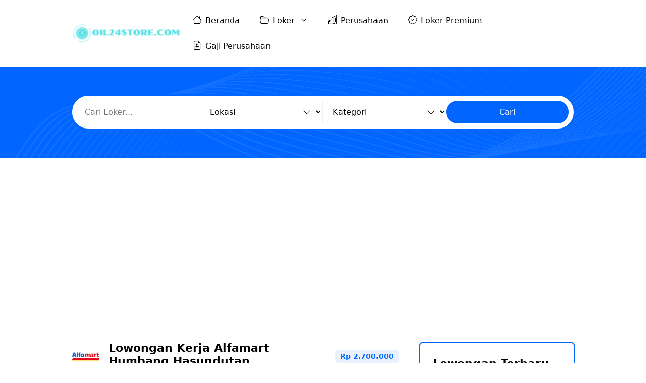

--- FILE ---
content_type: text/html; charset=UTF-8
request_url: https://oil24store.com/lowongan/lowongan-kerja-alfamart-humbang-hasundutan/
body_size: 60396
content:
<!DOCTYPE html>
<html lang="id" prefix="og: https://ogp.me/ns#">
<head>
	<meta charset="UTF-8">
	    <meta property="og:image" content="https://oil24store.com/wp-content/uploads/2024/05/logo-alfamart.png" />
    <meta name="twitter:image" content="https://oil24store.com/wp-content/uploads/2024/05/logo-alfamart.png" />
    <meta name="viewport" content="width=device-width, initial-scale=1, maximum-scale=1, user-scalable=no">
<!-- Optimasi Mesin Pencari oleh Rank Math PRO - https://rankmath.com/ -->
<title>Lowongan Kerja Alfamart Humbang Hasundutan - OIL24STORE.COM</title>
<meta name="description" content="Lowongan Kerja Alfamart Humbang Hasundutan - Selamat datang para pencari kerja di Humbang Hasundutan! Alfamart, sebagai salah satu perusahaan ritel terkemuka"/>
<meta name="robots" content="follow, index, max-snippet:-1, max-video-preview:-1, max-image-preview:large"/>
<link rel="canonical" href="https://oil24store.com/lowongan/lowongan-kerja-alfamart-humbang-hasundutan/" />
<meta property="og:locale" content="id_ID" />
<meta property="og:type" content="article" />
<meta property="og:title" content="Lowongan Kerja Alfamart Humbang Hasundutan - OIL24STORE.COM" />
<meta property="og:description" content="Lowongan Kerja Alfamart Humbang Hasundutan - Selamat datang para pencari kerja di Humbang Hasundutan! Alfamart, sebagai salah satu perusahaan ritel terkemuka" />
<meta property="og:url" content="https://oil24store.com/lowongan/lowongan-kerja-alfamart-humbang-hasundutan/" />
<meta property="og:site_name" content="OIL24STORE.COM" />
<meta name="twitter:card" content="summary_large_image" />
<meta name="twitter:title" content="Lowongan Kerja Alfamart Humbang Hasundutan - OIL24STORE.COM" />
<meta name="twitter:description" content="Lowongan Kerja Alfamart Humbang Hasundutan - Selamat datang para pencari kerja di Humbang Hasundutan! Alfamart, sebagai salah satu perusahaan ritel terkemuka" />
<script type="application/ld+json" class="rank-math-schema-pro">{"@context":"https://schema.org","@graph":[{"@type":"BreadcrumbList","@id":"https://oil24store.com/lowongan/lowongan-kerja-alfamart-humbang-hasundutan/#breadcrumb","itemListElement":[{"@type":"ListItem","position":"1","item":{"@id":"https://oil24store.com","name":"Home"}},{"@type":"ListItem","position":"2","item":{"@id":"https://oil24store.com/lowongan/","name":"Lowongan Kerja"}},{"@type":"ListItem","position":"3","item":{"@id":"https://oil24store.com/lowongan/lowongan-kerja-alfamart-humbang-hasundutan/","name":"Lowongan Kerja Alfamart Humbang Hasundutan"}}]}]}</script>
<!-- /Plugin WordPress Rank Math SEO -->

<link rel='dns-prefetch' href='//static.addtoany.com' />
<link rel='dns-prefetch' href='//www.googletagmanager.com' />
<link rel='dns-prefetch' href='//cdn.jsdelivr.net' />
<link rel='dns-prefetch' href='//pagead2.googlesyndication.com' />
<link rel="alternate" type="application/rss+xml" title="OIL24STORE.COM &raquo; Feed" href="https://oil24store.com/feed/" />
<link rel="alternate" type="application/rss+xml" title="OIL24STORE.COM &raquo; Umpan Komentar" href="https://oil24store.com/comments/feed/" />
<link rel="alternate" title="oEmbed (JSON)" type="application/json+oembed" href="https://oil24store.com/wp-json/oembed/1.0/embed?url=https%3A%2F%2Foil24store.com%2Flowongan%2Flowongan-kerja-alfamart-humbang-hasundutan%2F" />
<link rel="alternate" title="oEmbed (XML)" type="text/xml+oembed" href="https://oil24store.com/wp-json/oembed/1.0/embed?url=https%3A%2F%2Foil24store.com%2Flowongan%2Flowongan-kerja-alfamart-humbang-hasundutan%2F&#038;format=xml" />
<style id='wp-img-auto-sizes-contain-inline-css'>
img:is([sizes=auto i],[sizes^="auto," i]){contain-intrinsic-size:3000px 1500px}
/*# sourceURL=wp-img-auto-sizes-contain-inline-css */
</style>
<style id='wp-emoji-styles-inline-css'>

	img.wp-smiley, img.emoji {
		display: inline !important;
		border: none !important;
		box-shadow: none !important;
		height: 1em !important;
		width: 1em !important;
		margin: 0 0.07em !important;
		vertical-align: -0.1em !important;
		background: none !important;
		padding: 0 !important;
	}
/*# sourceURL=wp-emoji-styles-inline-css */
</style>
<style id='wp-block-library-inline-css'>
:root{--wp-block-synced-color:#7a00df;--wp-block-synced-color--rgb:122,0,223;--wp-bound-block-color:var(--wp-block-synced-color);--wp-editor-canvas-background:#ddd;--wp-admin-theme-color:#007cba;--wp-admin-theme-color--rgb:0,124,186;--wp-admin-theme-color-darker-10:#006ba1;--wp-admin-theme-color-darker-10--rgb:0,107,160.5;--wp-admin-theme-color-darker-20:#005a87;--wp-admin-theme-color-darker-20--rgb:0,90,135;--wp-admin-border-width-focus:2px}@media (min-resolution:192dpi){:root{--wp-admin-border-width-focus:1.5px}}.wp-element-button{cursor:pointer}:root .has-very-light-gray-background-color{background-color:#eee}:root .has-very-dark-gray-background-color{background-color:#313131}:root .has-very-light-gray-color{color:#eee}:root .has-very-dark-gray-color{color:#313131}:root .has-vivid-green-cyan-to-vivid-cyan-blue-gradient-background{background:linear-gradient(135deg,#00d084,#0693e3)}:root .has-purple-crush-gradient-background{background:linear-gradient(135deg,#34e2e4,#4721fb 50%,#ab1dfe)}:root .has-hazy-dawn-gradient-background{background:linear-gradient(135deg,#faaca8,#dad0ec)}:root .has-subdued-olive-gradient-background{background:linear-gradient(135deg,#fafae1,#67a671)}:root .has-atomic-cream-gradient-background{background:linear-gradient(135deg,#fdd79a,#004a59)}:root .has-nightshade-gradient-background{background:linear-gradient(135deg,#330968,#31cdcf)}:root .has-midnight-gradient-background{background:linear-gradient(135deg,#020381,#2874fc)}:root{--wp--preset--font-size--normal:16px;--wp--preset--font-size--huge:42px}.has-regular-font-size{font-size:1em}.has-larger-font-size{font-size:2.625em}.has-normal-font-size{font-size:var(--wp--preset--font-size--normal)}.has-huge-font-size{font-size:var(--wp--preset--font-size--huge)}.has-text-align-center{text-align:center}.has-text-align-left{text-align:left}.has-text-align-right{text-align:right}.has-fit-text{white-space:nowrap!important}#end-resizable-editor-section{display:none}.aligncenter{clear:both}.items-justified-left{justify-content:flex-start}.items-justified-center{justify-content:center}.items-justified-right{justify-content:flex-end}.items-justified-space-between{justify-content:space-between}.screen-reader-text{border:0;clip-path:inset(50%);height:1px;margin:-1px;overflow:hidden;padding:0;position:absolute;width:1px;word-wrap:normal!important}.screen-reader-text:focus{background-color:#ddd;clip-path:none;color:#444;display:block;font-size:1em;height:auto;left:5px;line-height:normal;padding:15px 23px 14px;text-decoration:none;top:5px;width:auto;z-index:100000}html :where(.has-border-color){border-style:solid}html :where([style*=border-top-color]){border-top-style:solid}html :where([style*=border-right-color]){border-right-style:solid}html :where([style*=border-bottom-color]){border-bottom-style:solid}html :where([style*=border-left-color]){border-left-style:solid}html :where([style*=border-width]){border-style:solid}html :where([style*=border-top-width]){border-top-style:solid}html :where([style*=border-right-width]){border-right-style:solid}html :where([style*=border-bottom-width]){border-bottom-style:solid}html :where([style*=border-left-width]){border-left-style:solid}html :where(img[class*=wp-image-]){height:auto;max-width:100%}:where(figure){margin:0 0 1em}html :where(.is-position-sticky){--wp-admin--admin-bar--position-offset:var(--wp-admin--admin-bar--height,0px)}@media screen and (max-width:600px){html :where(.is-position-sticky){--wp-admin--admin-bar--position-offset:0px}}

/*# sourceURL=wp-block-library-inline-css */
</style><style id='wp-block-navigation-inline-css'>
.wp-block-navigation{position:relative}.wp-block-navigation ul{margin-bottom:0;margin-left:0;margin-top:0;padding-left:0}.wp-block-navigation ul,.wp-block-navigation ul li{list-style:none;padding:0}.wp-block-navigation .wp-block-navigation-item{align-items:center;background-color:inherit;display:flex;position:relative}.wp-block-navigation .wp-block-navigation-item .wp-block-navigation__submenu-container:empty{display:none}.wp-block-navigation .wp-block-navigation-item__content{display:block;z-index:1}.wp-block-navigation .wp-block-navigation-item__content.wp-block-navigation-item__content{color:inherit}.wp-block-navigation.has-text-decoration-underline .wp-block-navigation-item__content,.wp-block-navigation.has-text-decoration-underline .wp-block-navigation-item__content:active,.wp-block-navigation.has-text-decoration-underline .wp-block-navigation-item__content:focus{text-decoration:underline}.wp-block-navigation.has-text-decoration-line-through .wp-block-navigation-item__content,.wp-block-navigation.has-text-decoration-line-through .wp-block-navigation-item__content:active,.wp-block-navigation.has-text-decoration-line-through .wp-block-navigation-item__content:focus{text-decoration:line-through}.wp-block-navigation :where(a),.wp-block-navigation :where(a:active),.wp-block-navigation :where(a:focus){text-decoration:none}.wp-block-navigation .wp-block-navigation__submenu-icon{align-self:center;background-color:inherit;border:none;color:currentColor;display:inline-block;font-size:inherit;height:.6em;line-height:0;margin-left:.25em;padding:0;width:.6em}.wp-block-navigation .wp-block-navigation__submenu-icon svg{display:inline-block;stroke:currentColor;height:inherit;margin-top:.075em;width:inherit}.wp-block-navigation{--navigation-layout-justification-setting:flex-start;--navigation-layout-direction:row;--navigation-layout-wrap:wrap;--navigation-layout-justify:flex-start;--navigation-layout-align:center}.wp-block-navigation.is-vertical{--navigation-layout-direction:column;--navigation-layout-justify:initial;--navigation-layout-align:flex-start}.wp-block-navigation.no-wrap{--navigation-layout-wrap:nowrap}.wp-block-navigation.items-justified-center{--navigation-layout-justification-setting:center;--navigation-layout-justify:center}.wp-block-navigation.items-justified-center.is-vertical{--navigation-layout-align:center}.wp-block-navigation.items-justified-right{--navigation-layout-justification-setting:flex-end;--navigation-layout-justify:flex-end}.wp-block-navigation.items-justified-right.is-vertical{--navigation-layout-align:flex-end}.wp-block-navigation.items-justified-space-between{--navigation-layout-justification-setting:space-between;--navigation-layout-justify:space-between}.wp-block-navigation .has-child .wp-block-navigation__submenu-container{align-items:normal;background-color:inherit;color:inherit;display:flex;flex-direction:column;opacity:0;position:absolute;z-index:2}@media not (prefers-reduced-motion){.wp-block-navigation .has-child .wp-block-navigation__submenu-container{transition:opacity .1s linear}}.wp-block-navigation .has-child .wp-block-navigation__submenu-container{height:0;overflow:hidden;visibility:hidden;width:0}.wp-block-navigation .has-child .wp-block-navigation__submenu-container>.wp-block-navigation-item>.wp-block-navigation-item__content{display:flex;flex-grow:1;padding:.5em 1em}.wp-block-navigation .has-child .wp-block-navigation__submenu-container>.wp-block-navigation-item>.wp-block-navigation-item__content .wp-block-navigation__submenu-icon{margin-left:auto;margin-right:0}.wp-block-navigation .has-child .wp-block-navigation__submenu-container .wp-block-navigation-item__content{margin:0}.wp-block-navigation .has-child .wp-block-navigation__submenu-container{left:-1px;top:100%}@media (min-width:782px){.wp-block-navigation .has-child .wp-block-navigation__submenu-container .wp-block-navigation__submenu-container{left:100%;top:-1px}.wp-block-navigation .has-child .wp-block-navigation__submenu-container .wp-block-navigation__submenu-container:before{background:#0000;content:"";display:block;height:100%;position:absolute;right:100%;width:.5em}.wp-block-navigation .has-child .wp-block-navigation__submenu-container .wp-block-navigation__submenu-icon{margin-right:.25em}.wp-block-navigation .has-child .wp-block-navigation__submenu-container .wp-block-navigation__submenu-icon svg{transform:rotate(-90deg)}}.wp-block-navigation .has-child .wp-block-navigation-submenu__toggle[aria-expanded=true]~.wp-block-navigation__submenu-container,.wp-block-navigation .has-child:not(.open-on-click):hover>.wp-block-navigation__submenu-container,.wp-block-navigation .has-child:not(.open-on-click):not(.open-on-hover-click):focus-within>.wp-block-navigation__submenu-container{height:auto;min-width:200px;opacity:1;overflow:visible;visibility:visible;width:auto}.wp-block-navigation.has-background .has-child .wp-block-navigation__submenu-container{left:0;top:100%}@media (min-width:782px){.wp-block-navigation.has-background .has-child .wp-block-navigation__submenu-container .wp-block-navigation__submenu-container{left:100%;top:0}}.wp-block-navigation-submenu{display:flex;position:relative}.wp-block-navigation-submenu .wp-block-navigation__submenu-icon svg{stroke:currentColor}button.wp-block-navigation-item__content{background-color:initial;border:none;color:currentColor;font-family:inherit;font-size:inherit;font-style:inherit;font-weight:inherit;letter-spacing:inherit;line-height:inherit;text-align:left;text-transform:inherit}.wp-block-navigation-submenu__toggle{cursor:pointer}.wp-block-navigation-submenu__toggle[aria-expanded=true]+.wp-block-navigation__submenu-icon>svg,.wp-block-navigation-submenu__toggle[aria-expanded=true]>svg{transform:rotate(180deg)}.wp-block-navigation-item.open-on-click .wp-block-navigation-submenu__toggle{padding-left:0;padding-right:.85em}.wp-block-navigation-item.open-on-click .wp-block-navigation-submenu__toggle+.wp-block-navigation__submenu-icon{margin-left:-.6em;pointer-events:none}.wp-block-navigation-item.open-on-click button.wp-block-navigation-item__content:not(.wp-block-navigation-submenu__toggle){padding:0}.wp-block-navigation .wp-block-page-list,.wp-block-navigation__container,.wp-block-navigation__responsive-close,.wp-block-navigation__responsive-container,.wp-block-navigation__responsive-container-content,.wp-block-navigation__responsive-dialog{gap:inherit}:where(.wp-block-navigation.has-background .wp-block-navigation-item a:not(.wp-element-button)),:where(.wp-block-navigation.has-background .wp-block-navigation-submenu a:not(.wp-element-button)){padding:.5em 1em}:where(.wp-block-navigation .wp-block-navigation__submenu-container .wp-block-navigation-item a:not(.wp-element-button)),:where(.wp-block-navigation .wp-block-navigation__submenu-container .wp-block-navigation-submenu a:not(.wp-element-button)),:where(.wp-block-navigation .wp-block-navigation__submenu-container .wp-block-navigation-submenu button.wp-block-navigation-item__content),:where(.wp-block-navigation .wp-block-navigation__submenu-container .wp-block-pages-list__item button.wp-block-navigation-item__content){padding:.5em 1em}.wp-block-navigation.items-justified-right .wp-block-navigation__container .has-child .wp-block-navigation__submenu-container,.wp-block-navigation.items-justified-right .wp-block-page-list>.has-child .wp-block-navigation__submenu-container,.wp-block-navigation.items-justified-space-between .wp-block-page-list>.has-child:last-child .wp-block-navigation__submenu-container,.wp-block-navigation.items-justified-space-between>.wp-block-navigation__container>.has-child:last-child .wp-block-navigation__submenu-container{left:auto;right:0}.wp-block-navigation.items-justified-right .wp-block-navigation__container .has-child .wp-block-navigation__submenu-container .wp-block-navigation__submenu-container,.wp-block-navigation.items-justified-right .wp-block-page-list>.has-child .wp-block-navigation__submenu-container .wp-block-navigation__submenu-container,.wp-block-navigation.items-justified-space-between .wp-block-page-list>.has-child:last-child .wp-block-navigation__submenu-container .wp-block-navigation__submenu-container,.wp-block-navigation.items-justified-space-between>.wp-block-navigation__container>.has-child:last-child .wp-block-navigation__submenu-container .wp-block-navigation__submenu-container{left:-1px;right:-1px}@media (min-width:782px){.wp-block-navigation.items-justified-right .wp-block-navigation__container .has-child .wp-block-navigation__submenu-container .wp-block-navigation__submenu-container,.wp-block-navigation.items-justified-right .wp-block-page-list>.has-child .wp-block-navigation__submenu-container .wp-block-navigation__submenu-container,.wp-block-navigation.items-justified-space-between .wp-block-page-list>.has-child:last-child .wp-block-navigation__submenu-container .wp-block-navigation__submenu-container,.wp-block-navigation.items-justified-space-between>.wp-block-navigation__container>.has-child:last-child .wp-block-navigation__submenu-container .wp-block-navigation__submenu-container{left:auto;right:100%}}.wp-block-navigation:not(.has-background) .wp-block-navigation__submenu-container{background-color:#fff;border:1px solid #00000026}.wp-block-navigation.has-background .wp-block-navigation__submenu-container{background-color:inherit}.wp-block-navigation:not(.has-text-color) .wp-block-navigation__submenu-container{color:#000}.wp-block-navigation__container{align-items:var(--navigation-layout-align,initial);display:flex;flex-direction:var(--navigation-layout-direction,initial);flex-wrap:var(--navigation-layout-wrap,wrap);justify-content:var(--navigation-layout-justify,initial);list-style:none;margin:0;padding-left:0}.wp-block-navigation__container .is-responsive{display:none}.wp-block-navigation__container:only-child,.wp-block-page-list:only-child{flex-grow:1}@keyframes overlay-menu__fade-in-animation{0%{opacity:0;transform:translateY(.5em)}to{opacity:1;transform:translateY(0)}}.wp-block-navigation__responsive-container{bottom:0;display:none;left:0;position:fixed;right:0;top:0}.wp-block-navigation__responsive-container :where(.wp-block-navigation-item a){color:inherit}.wp-block-navigation__responsive-container .wp-block-navigation__responsive-container-content{align-items:var(--navigation-layout-align,initial);display:flex;flex-direction:var(--navigation-layout-direction,initial);flex-wrap:var(--navigation-layout-wrap,wrap);justify-content:var(--navigation-layout-justify,initial)}.wp-block-navigation__responsive-container:not(.is-menu-open.is-menu-open){background-color:inherit!important;color:inherit!important}.wp-block-navigation__responsive-container.is-menu-open{background-color:inherit;display:flex;flex-direction:column}@media not (prefers-reduced-motion){.wp-block-navigation__responsive-container.is-menu-open{animation:overlay-menu__fade-in-animation .1s ease-out;animation-fill-mode:forwards}}.wp-block-navigation__responsive-container.is-menu-open{overflow:auto;padding:clamp(1rem,var(--wp--style--root--padding-top),20rem) clamp(1rem,var(--wp--style--root--padding-right),20rem) clamp(1rem,var(--wp--style--root--padding-bottom),20rem) clamp(1rem,var(--wp--style--root--padding-left),20rem);z-index:100000}.wp-block-navigation__responsive-container.is-menu-open .wp-block-navigation__responsive-container-content{align-items:var(--navigation-layout-justification-setting,inherit);display:flex;flex-direction:column;flex-wrap:nowrap;overflow:visible;padding-top:calc(2rem + 24px)}.wp-block-navigation__responsive-container.is-menu-open .wp-block-navigation__responsive-container-content,.wp-block-navigation__responsive-container.is-menu-open .wp-block-navigation__responsive-container-content .wp-block-navigation__container,.wp-block-navigation__responsive-container.is-menu-open .wp-block-navigation__responsive-container-content .wp-block-page-list{justify-content:flex-start}.wp-block-navigation__responsive-container.is-menu-open .wp-block-navigation__responsive-container-content .wp-block-navigation__submenu-icon{display:none}.wp-block-navigation__responsive-container.is-menu-open .wp-block-navigation__responsive-container-content .has-child .wp-block-navigation__submenu-container{border:none;height:auto;min-width:200px;opacity:1;overflow:initial;padding-left:2rem;padding-right:2rem;position:static;visibility:visible;width:auto}.wp-block-navigation__responsive-container.is-menu-open .wp-block-navigation__responsive-container-content .wp-block-navigation__container,.wp-block-navigation__responsive-container.is-menu-open .wp-block-navigation__responsive-container-content .wp-block-navigation__submenu-container{gap:inherit}.wp-block-navigation__responsive-container.is-menu-open .wp-block-navigation__responsive-container-content .wp-block-navigation__submenu-container{padding-top:var(--wp--style--block-gap,2em)}.wp-block-navigation__responsive-container.is-menu-open .wp-block-navigation__responsive-container-content .wp-block-navigation-item__content{padding:0}.wp-block-navigation__responsive-container.is-menu-open .wp-block-navigation__responsive-container-content .wp-block-navigation-item,.wp-block-navigation__responsive-container.is-menu-open .wp-block-navigation__responsive-container-content .wp-block-navigation__container,.wp-block-navigation__responsive-container.is-menu-open .wp-block-navigation__responsive-container-content .wp-block-page-list{align-items:var(--navigation-layout-justification-setting,initial);display:flex;flex-direction:column}.wp-block-navigation__responsive-container.is-menu-open .wp-block-navigation-item,.wp-block-navigation__responsive-container.is-menu-open .wp-block-navigation-item .wp-block-navigation__submenu-container,.wp-block-navigation__responsive-container.is-menu-open .wp-block-navigation__container,.wp-block-navigation__responsive-container.is-menu-open .wp-block-page-list{background:#0000!important;color:inherit!important}.wp-block-navigation__responsive-container.is-menu-open .wp-block-navigation__submenu-container.wp-block-navigation__submenu-container.wp-block-navigation__submenu-container.wp-block-navigation__submenu-container{left:auto;right:auto}@media (min-width:600px){.wp-block-navigation__responsive-container:not(.hidden-by-default):not(.is-menu-open){background-color:inherit;display:block;position:relative;width:100%;z-index:auto}.wp-block-navigation__responsive-container:not(.hidden-by-default):not(.is-menu-open) .wp-block-navigation__responsive-container-close{display:none}.wp-block-navigation__responsive-container.is-menu-open .wp-block-navigation__submenu-container.wp-block-navigation__submenu-container.wp-block-navigation__submenu-container.wp-block-navigation__submenu-container{left:0}}.wp-block-navigation:not(.has-background) .wp-block-navigation__responsive-container.is-menu-open{background-color:#fff}.wp-block-navigation:not(.has-text-color) .wp-block-navigation__responsive-container.is-menu-open{color:#000}.wp-block-navigation__toggle_button_label{font-size:1rem;font-weight:700}.wp-block-navigation__responsive-container-close,.wp-block-navigation__responsive-container-open{background:#0000;border:none;color:currentColor;cursor:pointer;margin:0;padding:0;text-transform:inherit;vertical-align:middle}.wp-block-navigation__responsive-container-close svg,.wp-block-navigation__responsive-container-open svg{fill:currentColor;display:block;height:24px;pointer-events:none;width:24px}.wp-block-navigation__responsive-container-open{display:flex}.wp-block-navigation__responsive-container-open.wp-block-navigation__responsive-container-open.wp-block-navigation__responsive-container-open{font-family:inherit;font-size:inherit;font-weight:inherit}@media (min-width:600px){.wp-block-navigation__responsive-container-open:not(.always-shown){display:none}}.wp-block-navigation__responsive-container-close{position:absolute;right:0;top:0;z-index:2}.wp-block-navigation__responsive-container-close.wp-block-navigation__responsive-container-close.wp-block-navigation__responsive-container-close{font-family:inherit;font-size:inherit;font-weight:inherit}.wp-block-navigation__responsive-close{width:100%}.has-modal-open .wp-block-navigation__responsive-close{margin-left:auto;margin-right:auto;max-width:var(--wp--style--global--wide-size,100%)}.wp-block-navigation__responsive-close:focus{outline:none}.is-menu-open .wp-block-navigation__responsive-close,.is-menu-open .wp-block-navigation__responsive-container-content,.is-menu-open .wp-block-navigation__responsive-dialog{box-sizing:border-box}.wp-block-navigation__responsive-dialog{position:relative}.has-modal-open .admin-bar .is-menu-open .wp-block-navigation__responsive-dialog{margin-top:46px}@media (min-width:782px){.has-modal-open .admin-bar .is-menu-open .wp-block-navigation__responsive-dialog{margin-top:32px}}html.has-modal-open{overflow:hidden}
/*# sourceURL=https://oil24store.com/wp-includes/blocks/navigation/style.min.css */
</style>
<style id='wp-block-navigation-link-inline-css'>
.wp-block-navigation .wp-block-navigation-item__label{overflow-wrap:break-word}.wp-block-navigation .wp-block-navigation-item__description{display:none}.link-ui-tools{outline:1px solid #f0f0f0;padding:8px}.link-ui-block-inserter{padding-top:8px}.link-ui-block-inserter__back{margin-left:8px;text-transform:uppercase}
/*# sourceURL=https://oil24store.com/wp-includes/blocks/navigation-link/style.min.css */
</style>
<style id='wp-block-paragraph-inline-css'>
.is-small-text{font-size:.875em}.is-regular-text{font-size:1em}.is-large-text{font-size:2.25em}.is-larger-text{font-size:3em}.has-drop-cap:not(:focus):first-letter{float:left;font-size:8.4em;font-style:normal;font-weight:100;line-height:.68;margin:.05em .1em 0 0;text-transform:uppercase}body.rtl .has-drop-cap:not(:focus):first-letter{float:none;margin-left:.1em}p.has-drop-cap.has-background{overflow:hidden}:root :where(p.has-background){padding:1.25em 2.375em}:where(p.has-text-color:not(.has-link-color)) a{color:inherit}p.has-text-align-left[style*="writing-mode:vertical-lr"],p.has-text-align-right[style*="writing-mode:vertical-rl"]{rotate:180deg}
/*# sourceURL=https://oil24store.com/wp-includes/blocks/paragraph/style.min.css */
</style>
<style id='global-styles-inline-css'>
:root{--wp--preset--aspect-ratio--square: 1;--wp--preset--aspect-ratio--4-3: 4/3;--wp--preset--aspect-ratio--3-4: 3/4;--wp--preset--aspect-ratio--3-2: 3/2;--wp--preset--aspect-ratio--2-3: 2/3;--wp--preset--aspect-ratio--16-9: 16/9;--wp--preset--aspect-ratio--9-16: 9/16;--wp--preset--color--black: #000000;--wp--preset--color--cyan-bluish-gray: #abb8c3;--wp--preset--color--white: #ffffff;--wp--preset--color--pale-pink: #f78da7;--wp--preset--color--vivid-red: #cf2e2e;--wp--preset--color--luminous-vivid-orange: #ff6900;--wp--preset--color--luminous-vivid-amber: #fcb900;--wp--preset--color--light-green-cyan: #7bdcb5;--wp--preset--color--vivid-green-cyan: #00d084;--wp--preset--color--pale-cyan-blue: #8ed1fc;--wp--preset--color--vivid-cyan-blue: #0693e3;--wp--preset--color--vivid-purple: #9b51e0;--wp--preset--color--contrast: var(--contrast);--wp--preset--color--contrast-2: var(--contrast-2);--wp--preset--color--base-2: var(--base-2);--wp--preset--color--accent: var(--accent);--wp--preset--color--tax-bg: var(--tax-bg);--wp--preset--color--tax-color: var(--tax-color);--wp--preset--color--base-3: var(--base-3);--wp--preset--gradient--vivid-cyan-blue-to-vivid-purple: linear-gradient(135deg,rgb(6,147,227) 0%,rgb(155,81,224) 100%);--wp--preset--gradient--light-green-cyan-to-vivid-green-cyan: linear-gradient(135deg,rgb(122,220,180) 0%,rgb(0,208,130) 100%);--wp--preset--gradient--luminous-vivid-amber-to-luminous-vivid-orange: linear-gradient(135deg,rgb(252,185,0) 0%,rgb(255,105,0) 100%);--wp--preset--gradient--luminous-vivid-orange-to-vivid-red: linear-gradient(135deg,rgb(255,105,0) 0%,rgb(207,46,46) 100%);--wp--preset--gradient--very-light-gray-to-cyan-bluish-gray: linear-gradient(135deg,rgb(238,238,238) 0%,rgb(169,184,195) 100%);--wp--preset--gradient--cool-to-warm-spectrum: linear-gradient(135deg,rgb(74,234,220) 0%,rgb(151,120,209) 20%,rgb(207,42,186) 40%,rgb(238,44,130) 60%,rgb(251,105,98) 80%,rgb(254,248,76) 100%);--wp--preset--gradient--blush-light-purple: linear-gradient(135deg,rgb(255,206,236) 0%,rgb(152,150,240) 100%);--wp--preset--gradient--blush-bordeaux: linear-gradient(135deg,rgb(254,205,165) 0%,rgb(254,45,45) 50%,rgb(107,0,62) 100%);--wp--preset--gradient--luminous-dusk: linear-gradient(135deg,rgb(255,203,112) 0%,rgb(199,81,192) 50%,rgb(65,88,208) 100%);--wp--preset--gradient--pale-ocean: linear-gradient(135deg,rgb(255,245,203) 0%,rgb(182,227,212) 50%,rgb(51,167,181) 100%);--wp--preset--gradient--electric-grass: linear-gradient(135deg,rgb(202,248,128) 0%,rgb(113,206,126) 100%);--wp--preset--gradient--midnight: linear-gradient(135deg,rgb(2,3,129) 0%,rgb(40,116,252) 100%);--wp--preset--font-size--small: 13px;--wp--preset--font-size--medium: 20px;--wp--preset--font-size--large: 36px;--wp--preset--font-size--x-large: 42px;--wp--preset--spacing--20: 0.44rem;--wp--preset--spacing--30: 0.67rem;--wp--preset--spacing--40: 1rem;--wp--preset--spacing--50: 1.5rem;--wp--preset--spacing--60: 2.25rem;--wp--preset--spacing--70: 3.38rem;--wp--preset--spacing--80: 5.06rem;--wp--preset--shadow--natural: 6px 6px 9px rgba(0, 0, 0, 0.2);--wp--preset--shadow--deep: 12px 12px 50px rgba(0, 0, 0, 0.4);--wp--preset--shadow--sharp: 6px 6px 0px rgba(0, 0, 0, 0.2);--wp--preset--shadow--outlined: 6px 6px 0px -3px rgb(255, 255, 255), 6px 6px rgb(0, 0, 0);--wp--preset--shadow--crisp: 6px 6px 0px rgb(0, 0, 0);}:where(.is-layout-flex){gap: 0.5em;}:where(.is-layout-grid){gap: 0.5em;}body .is-layout-flex{display: flex;}.is-layout-flex{flex-wrap: wrap;align-items: center;}.is-layout-flex > :is(*, div){margin: 0;}body .is-layout-grid{display: grid;}.is-layout-grid > :is(*, div){margin: 0;}:where(.wp-block-columns.is-layout-flex){gap: 2em;}:where(.wp-block-columns.is-layout-grid){gap: 2em;}:where(.wp-block-post-template.is-layout-flex){gap: 1.25em;}:where(.wp-block-post-template.is-layout-grid){gap: 1.25em;}.has-black-color{color: var(--wp--preset--color--black) !important;}.has-cyan-bluish-gray-color{color: var(--wp--preset--color--cyan-bluish-gray) !important;}.has-white-color{color: var(--wp--preset--color--white) !important;}.has-pale-pink-color{color: var(--wp--preset--color--pale-pink) !important;}.has-vivid-red-color{color: var(--wp--preset--color--vivid-red) !important;}.has-luminous-vivid-orange-color{color: var(--wp--preset--color--luminous-vivid-orange) !important;}.has-luminous-vivid-amber-color{color: var(--wp--preset--color--luminous-vivid-amber) !important;}.has-light-green-cyan-color{color: var(--wp--preset--color--light-green-cyan) !important;}.has-vivid-green-cyan-color{color: var(--wp--preset--color--vivid-green-cyan) !important;}.has-pale-cyan-blue-color{color: var(--wp--preset--color--pale-cyan-blue) !important;}.has-vivid-cyan-blue-color{color: var(--wp--preset--color--vivid-cyan-blue) !important;}.has-vivid-purple-color{color: var(--wp--preset--color--vivid-purple) !important;}.has-black-background-color{background-color: var(--wp--preset--color--black) !important;}.has-cyan-bluish-gray-background-color{background-color: var(--wp--preset--color--cyan-bluish-gray) !important;}.has-white-background-color{background-color: var(--wp--preset--color--white) !important;}.has-pale-pink-background-color{background-color: var(--wp--preset--color--pale-pink) !important;}.has-vivid-red-background-color{background-color: var(--wp--preset--color--vivid-red) !important;}.has-luminous-vivid-orange-background-color{background-color: var(--wp--preset--color--luminous-vivid-orange) !important;}.has-luminous-vivid-amber-background-color{background-color: var(--wp--preset--color--luminous-vivid-amber) !important;}.has-light-green-cyan-background-color{background-color: var(--wp--preset--color--light-green-cyan) !important;}.has-vivid-green-cyan-background-color{background-color: var(--wp--preset--color--vivid-green-cyan) !important;}.has-pale-cyan-blue-background-color{background-color: var(--wp--preset--color--pale-cyan-blue) !important;}.has-vivid-cyan-blue-background-color{background-color: var(--wp--preset--color--vivid-cyan-blue) !important;}.has-vivid-purple-background-color{background-color: var(--wp--preset--color--vivid-purple) !important;}.has-black-border-color{border-color: var(--wp--preset--color--black) !important;}.has-cyan-bluish-gray-border-color{border-color: var(--wp--preset--color--cyan-bluish-gray) !important;}.has-white-border-color{border-color: var(--wp--preset--color--white) !important;}.has-pale-pink-border-color{border-color: var(--wp--preset--color--pale-pink) !important;}.has-vivid-red-border-color{border-color: var(--wp--preset--color--vivid-red) !important;}.has-luminous-vivid-orange-border-color{border-color: var(--wp--preset--color--luminous-vivid-orange) !important;}.has-luminous-vivid-amber-border-color{border-color: var(--wp--preset--color--luminous-vivid-amber) !important;}.has-light-green-cyan-border-color{border-color: var(--wp--preset--color--light-green-cyan) !important;}.has-vivid-green-cyan-border-color{border-color: var(--wp--preset--color--vivid-green-cyan) !important;}.has-pale-cyan-blue-border-color{border-color: var(--wp--preset--color--pale-cyan-blue) !important;}.has-vivid-cyan-blue-border-color{border-color: var(--wp--preset--color--vivid-cyan-blue) !important;}.has-vivid-purple-border-color{border-color: var(--wp--preset--color--vivid-purple) !important;}.has-vivid-cyan-blue-to-vivid-purple-gradient-background{background: var(--wp--preset--gradient--vivid-cyan-blue-to-vivid-purple) !important;}.has-light-green-cyan-to-vivid-green-cyan-gradient-background{background: var(--wp--preset--gradient--light-green-cyan-to-vivid-green-cyan) !important;}.has-luminous-vivid-amber-to-luminous-vivid-orange-gradient-background{background: var(--wp--preset--gradient--luminous-vivid-amber-to-luminous-vivid-orange) !important;}.has-luminous-vivid-orange-to-vivid-red-gradient-background{background: var(--wp--preset--gradient--luminous-vivid-orange-to-vivid-red) !important;}.has-very-light-gray-to-cyan-bluish-gray-gradient-background{background: var(--wp--preset--gradient--very-light-gray-to-cyan-bluish-gray) !important;}.has-cool-to-warm-spectrum-gradient-background{background: var(--wp--preset--gradient--cool-to-warm-spectrum) !important;}.has-blush-light-purple-gradient-background{background: var(--wp--preset--gradient--blush-light-purple) !important;}.has-blush-bordeaux-gradient-background{background: var(--wp--preset--gradient--blush-bordeaux) !important;}.has-luminous-dusk-gradient-background{background: var(--wp--preset--gradient--luminous-dusk) !important;}.has-pale-ocean-gradient-background{background: var(--wp--preset--gradient--pale-ocean) !important;}.has-electric-grass-gradient-background{background: var(--wp--preset--gradient--electric-grass) !important;}.has-midnight-gradient-background{background: var(--wp--preset--gradient--midnight) !important;}.has-small-font-size{font-size: var(--wp--preset--font-size--small) !important;}.has-medium-font-size{font-size: var(--wp--preset--font-size--medium) !important;}.has-large-font-size{font-size: var(--wp--preset--font-size--large) !important;}.has-x-large-font-size{font-size: var(--wp--preset--font-size--x-large) !important;}
/*# sourceURL=global-styles-inline-css */
</style>
<style id='core-block-supports-inline-css'>
.wp-container-core-navigation-is-layout-16018d1d{justify-content:center;}
/*# sourceURL=core-block-supports-inline-css */
</style>

<style id='classic-theme-styles-inline-css'>
/*! This file is auto-generated */
.wp-block-button__link{color:#fff;background-color:#32373c;border-radius:9999px;box-shadow:none;text-decoration:none;padding:calc(.667em + 2px) calc(1.333em + 2px);font-size:1.125em}.wp-block-file__button{background:#32373c;color:#fff;text-decoration:none}
/*# sourceURL=/wp-includes/css/classic-themes.min.css */
</style>
<link rel='stylesheet' id='table-css-css' href='https://oil24store.com/wp-content/plugins/marlina-digital/assets/css/custom.css?ver=6.9' media='all' />
<link rel='stylesheet' id='owl-style-css' href='https://oil24store.com/wp-content/themes/gplokerpro/css/owl.carousel.min.css?ver=6.9' media='all' />
<link rel='stylesheet' id='owl-theme-style-css' href='https://oil24store.com/wp-content/themes/gplokerpro/css/owl.theme.default.min.css?ver=6.9' media='all' />
<link rel='stylesheet' id='bootstrap-icon-css' href='https://cdn.jsdelivr.net/npm/bootstrap-icons@1.11.3/font/bootstrap-icons.min.css?ver=6.9' media='all' />
<link rel='stylesheet' id='generate-style-css' href='https://oil24store.com/wp-content/themes/generatepress/assets/css/main.min.css?ver=3.6.1' media='all' />
<style id='generate-style-inline-css'>
body{background-color:#ffffff;color:var(--contrast);}a{color:var(--accent);}a:hover, a:focus, a:active{color:var(--contrast);}.grid-container{max-width:1000px;}.wp-block-group__inner-container{max-width:1000px;margin-left:auto;margin-right:auto;}.site-header .header-image{width:230px;}:root{--contrast:#000000;--contrast-2:#0166ff;--base-2:#fff;--accent:#0166ff;--tax-bg:#f1f1f1;--tax-color:#000;--base-3:#dbdbdb;}:root .has-contrast-color{color:var(--contrast);}:root .has-contrast-background-color{background-color:var(--contrast);}:root .has-contrast-2-color{color:var(--contrast-2);}:root .has-contrast-2-background-color{background-color:var(--contrast-2);}:root .has-base-2-color{color:var(--base-2);}:root .has-base-2-background-color{background-color:var(--base-2);}:root .has-accent-color{color:var(--accent);}:root .has-accent-background-color{background-color:var(--accent);}:root .has-tax-bg-color{color:var(--tax-bg);}:root .has-tax-bg-background-color{background-color:var(--tax-bg);}:root .has-tax-color-color{color:var(--tax-color);}:root .has-tax-color-background-color{background-color:var(--tax-color);}:root .has-base-3-color{color:var(--base-3);}:root .has-base-3-background-color{background-color:var(--base-3);}body, button, input, select, textarea{font-family:-apple-system, system-ui, BlinkMacSystemFont, "Segoe UI", Helvetica, Arial, sans-serif, "Apple Color Emoji", "Segoe UI Emoji", "Segoe UI Symbol";font-size:16px;}body{line-height:25px;}h1.entry-title{font-family:-apple-system, system-ui, BlinkMacSystemFont, "Segoe UI", Helvetica, Arial, sans-serif, "Apple Color Emoji", "Segoe UI Emoji", "Segoe UI Symbol";font-weight:700;font-size:26px;line-height:34px;}h2{font-family:-apple-system, system-ui, BlinkMacSystemFont, "Segoe UI", Helvetica, Arial, sans-serif, "Apple Color Emoji", "Segoe UI Emoji", "Segoe UI Symbol";font-weight:700;font-size:22px;line-height:30px;}@media (max-width:768px){h2{font-size:20px;line-height:28px;}}h3{font-family:-apple-system, system-ui, BlinkMacSystemFont, "Segoe UI", Helvetica, Arial, sans-serif, "Apple Color Emoji", "Segoe UI Emoji", "Segoe UI Symbol";font-weight:bold;font-size:18px;line-height:26px;}@media (max-width:768px){h3{font-size:16px;line-height:24px;}}h1{font-family:-apple-system, system-ui, BlinkMacSystemFont, "Segoe UI", Helvetica, Arial, sans-serif, "Apple Color Emoji", "Segoe UI Emoji", "Segoe UI Symbol";font-weight:bold;font-size:26px;line-height:34px;}.main-navigation a, .main-navigation .menu-toggle, .main-navigation .menu-bar-items{font-family:-apple-system, system-ui, BlinkMacSystemFont, "Segoe UI", Helvetica, Arial, sans-serif, "Apple Color Emoji", "Segoe UI Emoji", "Segoe UI Symbol";font-weight:normal;font-size:16px;}.widget-title{font-family:-apple-system, system-ui, BlinkMacSystemFont, "Segoe UI", Helvetica, Arial, sans-serif, "Apple Color Emoji", "Segoe UI Emoji", "Segoe UI Symbol";font-weight:bold;font-size:22px;}.dynamic-entry-content{font-family:-apple-system, system-ui, BlinkMacSystemFont, "Segoe UI", Helvetica, Arial, sans-serif, "Apple Color Emoji", "Segoe UI Emoji", "Segoe UI Symbol";font-size:16px;line-height:26px;}.top-bar{background-color:#636363;color:#ffffff;}.site-header{background-color:#ffffff;}.main-title a,.main-title a:hover{color:var(--contrast);}.site-description{color:var(--contrast-2);}.main-navigation .main-nav ul li a, .main-navigation .menu-toggle, .main-navigation .menu-bar-items{color:var(--contrast);}.main-navigation .main-nav ul li:not([class*="current-menu-"]):hover > a, .main-navigation .main-nav ul li:not([class*="current-menu-"]):focus > a, .main-navigation .main-nav ul li.sfHover:not([class*="current-menu-"]) > a, .main-navigation .menu-bar-item:hover > a, .main-navigation .menu-bar-item.sfHover > a{color:var(--accent);}button.menu-toggle:hover,button.menu-toggle:focus{color:var(--contrast);}.main-navigation .main-nav ul li[class*="current-menu-"] > a{color:var(--accent);}.navigation-search input[type="search"],.navigation-search input[type="search"]:active, .navigation-search input[type="search"]:focus, .main-navigation .main-nav ul li.search-item.active > a, .main-navigation .menu-bar-items .search-item.active > a{color:var(--accent);}.main-navigation ul ul{background-color:#ffffff;}.entry-title a{color:var(--contrast);}.entry-title a:hover{color:var(--contrast-2);}.entry-meta{color:var(--contrast-2);}.sidebar .widget{background-color:var(--base-3);}.footer-widgets{background-color:var(--base-3);}.site-info{background-color:var(--base-3);}input[type="text"],input[type="email"],input[type="url"],input[type="password"],input[type="search"],input[type="tel"],input[type="number"],textarea,select{color:var(--contrast);background-color:var(--base-2);border-color:var(--base);}input[type="text"]:focus,input[type="email"]:focus,input[type="url"]:focus,input[type="password"]:focus,input[type="search"]:focus,input[type="tel"]:focus,input[type="number"]:focus,textarea:focus,select:focus{color:var(--contrast);background-color:var(--base-2);border-color:var(--contrast-3);}button,html input[type="button"],input[type="reset"],input[type="submit"],a.button,a.wp-block-button__link:not(.has-background){color:var(--base-2);background-color:var(--accent);}button:hover,html input[type="button"]:hover,input[type="reset"]:hover,input[type="submit"]:hover,a.button:hover,button:focus,html input[type="button"]:focus,input[type="reset"]:focus,input[type="submit"]:focus,a.button:focus,a.wp-block-button__link:not(.has-background):active,a.wp-block-button__link:not(.has-background):focus,a.wp-block-button__link:not(.has-background):hover{background-color:var(--contrast-2);}a.generate-back-to-top{background-color:rgba( 0,0,0,0.4 );color:#ffffff;}a.generate-back-to-top:hover,a.generate-back-to-top:focus{background-color:rgba( 0,0,0,0.6 );color:#ffffff;}:root{--gp-search-modal-bg-color:var(--base-3);--gp-search-modal-text-color:var(--contrast);--gp-search-modal-overlay-bg-color:rgba(0,0,0,0.2);}@media (max-width: 1024px){.main-navigation .menu-bar-item:hover > a, .main-navigation .menu-bar-item.sfHover > a{background:none;color:var(--contrast);}}.inside-header{padding:15px 0px 15px 0px;}.nav-below-header .main-navigation .inside-navigation.grid-container, .nav-above-header .main-navigation .inside-navigation.grid-container{padding:0px 20px 0px 20px;}.separate-containers .inside-article, .separate-containers .comments-area, .separate-containers .page-header, .separate-containers .paging-navigation, .one-container .site-content, .inside-page-header{padding:0px;}.site-main .wp-block-group__inner-container{padding:0px;}.separate-containers .paging-navigation{padding-top:20px;padding-bottom:20px;}.entry-content .alignwide, body:not(.no-sidebar) .entry-content .alignfull{margin-left:-0px;width:calc(100% + 0px);max-width:calc(100% + 0px);}.one-container.right-sidebar .site-main,.one-container.both-right .site-main{margin-right:0px;}.one-container.left-sidebar .site-main,.one-container.both-left .site-main{margin-left:0px;}.one-container.both-sidebars .site-main{margin:0px;}.sidebar .widget, .page-header, .widget-area .main-navigation, .site-main > *{margin-bottom:0px;}.separate-containers .site-main{margin:0px;}.both-right .inside-left-sidebar,.both-left .inside-left-sidebar{margin-right:0px;}.both-right .inside-right-sidebar,.both-left .inside-right-sidebar{margin-left:0px;}.one-container.archive .post:not(:last-child):not(.is-loop-template-item), .one-container.blog .post:not(:last-child):not(.is-loop-template-item){padding-bottom:0px;}.separate-containers .featured-image{margin-top:0px;}.separate-containers .inside-right-sidebar, .separate-containers .inside-left-sidebar{margin-top:0px;margin-bottom:0px;}.main-navigation .main-nav ul li a,.menu-toggle,.main-navigation .menu-bar-item > a{line-height:50px;}.main-navigation ul ul{width:230px;}.navigation-search input[type="search"]{height:50px;}.rtl .menu-item-has-children .dropdown-menu-toggle{padding-left:20px;}.rtl .main-navigation .main-nav ul li.menu-item-has-children > a{padding-right:20px;}.widget-area .widget{padding:0px;}@media (max-width:768px){.separate-containers .inside-article, .separate-containers .comments-area, .separate-containers .page-header, .separate-containers .paging-navigation, .one-container .site-content, .inside-page-header{padding:0px;}.site-main .wp-block-group__inner-container{padding:0px;}.inside-top-bar{padding-right:30px;padding-left:30px;}.inside-header{padding-top:10px;padding-right:20px;padding-bottom:10px;padding-left:20px;}.widget-area .widget{padding-top:0px;padding-right:0px;padding-bottom:0px;padding-left:0px;}.footer-widgets-container{padding-top:30px;padding-right:30px;padding-bottom:30px;padding-left:30px;}.inside-site-info{padding-right:30px;padding-left:30px;}.entry-content .alignwide, body:not(.no-sidebar) .entry-content .alignfull{margin-left:-0px;width:calc(100% + 0px);max-width:calc(100% + 0px);}.one-container .site-main .paging-navigation{margin-bottom:0px;}}/* End cached CSS */.is-right-sidebar{width:35%;}.is-left-sidebar{width:50%;}.site-content .content-area{width:65%;}@media (max-width: 1024px){.main-navigation .menu-toggle,.sidebar-nav-mobile:not(#sticky-placeholder){display:block;}.main-navigation ul,.gen-sidebar-nav,.main-navigation:not(.slideout-navigation):not(.toggled) .main-nav > ul,.has-inline-mobile-toggle #site-navigation .inside-navigation > *:not(.navigation-search):not(.main-nav){display:none;}.nav-align-right .inside-navigation,.nav-align-center .inside-navigation{justify-content:space-between;}.has-inline-mobile-toggle .mobile-menu-control-wrapper{display:flex;flex-wrap:wrap;}.has-inline-mobile-toggle .inside-header{flex-direction:row;text-align:left;flex-wrap:wrap;}.has-inline-mobile-toggle .header-widget,.has-inline-mobile-toggle #site-navigation{flex-basis:100%;}.nav-float-left .has-inline-mobile-toggle #site-navigation{order:10;}}
.dynamic-author-image-rounded{border-radius:100%;}.dynamic-featured-image, .dynamic-author-image{vertical-align:middle;}.one-container.blog .dynamic-content-template:not(:last-child), .one-container.archive .dynamic-content-template:not(:last-child){padding-bottom:0px;}.dynamic-entry-excerpt > p:last-child{margin-bottom:0px;}
/*# sourceURL=generate-style-inline-css */
</style>
<link rel='stylesheet' id='generate-child-css' href='https://oil24store.com/wp-content/themes/gplokerpro/style.css?ver=1752080797' media='all' />
<link rel='stylesheet' id='addtoany-css' href='https://oil24store.com/wp-content/plugins/add-to-any/addtoany.min.css?ver=1.16' media='all' />
<style id='generateblocks-inline-css'>
.gb-container-23bb4931{padding-top:30px;padding-bottom:30px;background-color:var(--accent);color:#ffffff;}.gb-container-23bb4931 a{color:#ffffff;}.gb-container-23bb4931 a:hover{color:#dbdbdb;}.gb-container-9bc24794{font-size:14px;}.gb-container-9bc24794 a{color:var(--base-2);}.gb-container-9bc24794 a:hover{color:#ffffff;}.gb-container-464228a7{padding:25px;border-radius:10px;border:2px solid var(--contrast-2);}.gb-container-90f1067f > .gb-inside-container{padding:0;}.gb-grid-wrapper > .gb-grid-column-90f1067f{width:100%;}.gb-grid-wrapper > .gb-grid-column-90f1067f > .gb-container{display:flex;flex-direction:column;height:100%;}.gb-container-cb62781d{display:flex;column-gap:20px;}.gb-container-616e8b94{width:20%;}.gb-container-1b3adf69{width:70%;}.gb-container-7fsdc9d6{flex-direction:column;justify-content:center;position:relative;overflow-x:hidden;overflow-y:hidden;padding-top:30px;padding-bottom:30px;margin-right:auto;margin-left:auto;border-radius:0;background-color:var(--contrast-2);color:#ffffff;}.gb-container-7fsdc9d6:before{content:"";background-image:url(https://oil24store.com/wp-content/uploads/2023/09/hero-bg-shapes.svg);background-repeat:no-repeat;background-position:center center;background-size:cover;z-index:0;position:absolute;top:0;right:0;bottom:0;left:0;transition:inherit;border-radius:0;pointer-events:none;opacity:0.25;}.gb-container-7fsdc9d6.gb-has-dynamic-bg:before{background-image:var(--background-url);}.gb-container-7fsdc9d6.gb-no-dynamic-bg:before{background-image:none;}.gb-container-ff733c81{max-width:1000px;z-index:1;position:relative;padding-top:25px;padding-bottom:25px;margin-right:auto;margin-left:auto;}.gb-container-f50ddf7b{max-width:1000px;margin:25px auto;}p.gb-headline-bd7c9a2d{font-size:13px;text-align:center;margin-bottom:0px;}h2.gb-headline-49f66cd2{padding-top:15px;}h3.gb-headline-4ae9af0b{font-size:16px;line-height:1.25em;font-weight:500;margin-bottom:0px;color:var(--contrast);}h3.gb-headline-4ae9af0b a{color:var(--contrast);}h3.gb-headline-4ae9af0b a:hover{color:var(--accent);}p.gb-headline-acc23f63{font-size:13px;font-weight:400;margin-top:5px;margin-bottom:0px;color:var(--contrast);}p.gb-headline-acc23f63 a{color:var(--contrast);}p.gb-headline-acc23f63 a:hover{color:var(--accent);}p.gb-headline-ed13151c{display:flex;align-items:center;justify-content:center;column-gap:0.5em;font-size:20px;font-weight:bold;text-align:center;margin-bottom:15px;}p.gb-headline-ed13151c .gb-icon{line-height:0;}p.gb-headline-ed13151c .gb-icon svg{width:1em;height:1em;fill:currentColor;}.gb-grid-wrapper-b4c01f30{display:flex;flex-wrap:wrap;row-gap:20px;}.gb-grid-wrapper-b4c01f30 > .gb-grid-column{box-sizing:border-box;}.gb-image-2c22752b{border-radius:5px;width:100%;height:60px;object-fit:cover;vertical-align:middle;}@media (max-width: 1024px) {.gb-container-7fsdc9d6{padding-right:20px;padding-left:20px;border-radius:0;}.gb-container-7fsdc9d6:before{border-radius:0;}.gb-container-f50ddf7b{padding-right:20px;padding-left:20px;}}@media (max-width: 767px) {.gb-grid-wrapper > .gb-grid-column-90f1067f{width:100%;}.gb-container-7fsdc9d6{padding-right:20px;padding-left:20px;border-radius:0;}.gb-container-7fsdc9d6:before{border-radius:0;}.gb-container-ff733c81{padding-top:15px;padding-bottom:0px;}}:root{--gb-container-width:1000px;}.gb-container .wp-block-image img{vertical-align:middle;}.gb-grid-wrapper .wp-block-image{margin-bottom:0;}.gb-highlight{background:none;}.gb-shape{line-height:0;}
/*# sourceURL=generateblocks-inline-css */
</style>
<link rel='stylesheet' id='generate-offside-css' href='https://oil24store.com/wp-content/plugins/gp-premium/menu-plus/functions/css/offside.min.css?ver=2.4.1' media='all' />
<style id='generate-offside-inline-css'>
:root{--gp-slideout-width:265px;}.slideout-navigation.main-navigation{background-color:var(--base-2);}.slideout-navigation.main-navigation .main-nav ul li a{color:var(--contrast);}.slideout-navigation.main-navigation ul ul{background-color:#ffffff;}.slideout-navigation.main-navigation .main-nav ul ul li a{color:var(--contrast);}.slideout-navigation.main-navigation .main-nav ul li:not([class*="current-menu-"]):hover > a, .slideout-navigation.main-navigation .main-nav ul li:not([class*="current-menu-"]):focus > a, .slideout-navigation.main-navigation .main-nav ul li.sfHover:not([class*="current-menu-"]) > a{color:var(--accent);}.slideout-navigation.main-navigation .main-nav ul ul li:not([class*="current-menu-"]):hover > a, .slideout-navigation.main-navigation .main-nav ul ul li:not([class*="current-menu-"]):focus > a, .slideout-navigation.main-navigation .main-nav ul ul li.sfHover:not([class*="current-menu-"]) > a{color:var(--accent);}.slideout-navigation.main-navigation .main-nav ul li[class*="current-menu-"] > a{color:var(--accent);}.slideout-navigation.main-navigation .main-nav ul ul li[class*="current-menu-"] > a{color:var(--accent);}.slideout-navigation, .slideout-navigation a{color:var(--contrast);}.slideout-navigation button.slideout-exit{color:var(--contrast);padding-left:20px;padding-right:20px;}.slide-opened nav.toggled .menu-toggle:before{display:none;}@media (max-width: 1024px){.menu-bar-item.slideout-toggle{display:none;}}
/*# sourceURL=generate-offside-inline-css */
</style>
<script id="addtoany-core-js-before">
window.a2a_config=window.a2a_config||{};a2a_config.callbacks=[];a2a_config.overlays=[];a2a_config.templates={};a2a_localize = {
	Share: "Share",
	Save: "Save",
	Subscribe: "Subscribe",
	Email: "Email",
	Bookmark: "Bookmark",
	ShowAll: "Show all",
	ShowLess: "Show less",
	FindServices: "Find service(s)",
	FindAnyServiceToAddTo: "Instantly find any service to add to",
	PoweredBy: "Powered by",
	ShareViaEmail: "Share via email",
	SubscribeViaEmail: "Subscribe via email",
	BookmarkInYourBrowser: "Bookmark in your browser",
	BookmarkInstructions: "Press Ctrl+D or \u2318+D to bookmark this page",
	AddToYourFavorites: "Add to your favorites",
	SendFromWebOrProgram: "Send from any email address or email program",
	EmailProgram: "Email program",
	More: "More&#8230;",
	ThanksForSharing: "Thanks for sharing!",
	ThanksForFollowing: "Thanks for following!"
};


//# sourceURL=addtoany-core-js-before
</script>
<script defer src="https://static.addtoany.com/menu/page.js" id="addtoany-core-js"></script>
<script src="https://oil24store.com/wp-includes/js/jquery/jquery.min.js?ver=3.7.1" id="jquery-core-js"></script>
<script src="https://oil24store.com/wp-includes/js/jquery/jquery-migrate.min.js?ver=3.4.1" id="jquery-migrate-js"></script>
<script defer src="https://oil24store.com/wp-content/plugins/add-to-any/addtoany.min.js?ver=1.1" id="addtoany-jquery-js"></script>
<script src="https://oil24store.com/wp-content/themes/gplokerpro/js/jquery-3.7.0.min.js?ver=6.9" id="jquerylibs-js"></script>
<script src="https://oil24store.com/wp-content/themes/gplokerpro/js/owl.carousel.min.js?ver=6.9" id="owljs-js"></script>
<script src="https://oil24store.com/wp-content/themes/gplokerpro/js/custom.js?ver=6.9" id="customjs-js"></script>

<!-- Potongan tag Google (gtag.js) ditambahkan oleh Site Kit -->
<!-- Snippet Google Analytics telah ditambahkan oleh Site Kit -->
<script src="https://www.googletagmanager.com/gtag/js?id=GT-NCLX8NL4" id="google_gtagjs-js" async></script>
<script id="google_gtagjs-js-after">
window.dataLayer = window.dataLayer || [];function gtag(){dataLayer.push(arguments);}
gtag("set","linker",{"domains":["oil24store.com"]});
gtag("js", new Date());
gtag("set", "developer_id.dZTNiMT", true);
gtag("config", "GT-NCLX8NL4");
//# sourceURL=google_gtagjs-js-after
</script>
<link rel="https://api.w.org/" href="https://oil24store.com/wp-json/" /><link rel="EditURI" type="application/rsd+xml" title="RSD" href="https://oil24store.com/xmlrpc.php?rsd" />
<meta name="generator" content="WordPress 6.9" />
<link rel='shortlink' href='https://oil24store.com/?p=26625' />
<meta name="generator" content="Site Kit by Google 1.170.0" />
<!-- Meta tag Google AdSense ditambahkan oleh Site Kit -->
<meta name="google-adsense-platform-account" content="ca-host-pub-2644536267352236">
<meta name="google-adsense-platform-domain" content="sitekit.withgoogle.com">
<!-- Akhir tag meta Google AdSense yang ditambahkan oleh Site Kit -->

<!-- Snippet Google Tag Manager telah ditambahkan oleh Site Kit -->
<script>
			( function( w, d, s, l, i ) {
				w[l] = w[l] || [];
				w[l].push( {'gtm.start': new Date().getTime(), event: 'gtm.js'} );
				var f = d.getElementsByTagName( s )[0],
					j = d.createElement( s ), dl = l != 'dataLayer' ? '&l=' + l : '';
				j.async = true;
				j.src = 'https://www.googletagmanager.com/gtm.js?id=' + i + dl;
				f.parentNode.insertBefore( j, f );
			} )( window, document, 'script', 'dataLayer', 'GTM-KMF7F3P6' );
			
</script>

<!-- Snippet Google Tag Manager penutup telah ditambahkan oleh Site Kit -->

<!-- Snippet Google AdSense telah ditambahkan oleh Site Kit -->
<script async src="https://pagead2.googlesyndication.com/pagead/js/adsbygoogle.js?client=ca-pub-2693584083422506&amp;host=ca-host-pub-2644536267352236" crossorigin="anonymous"></script>

<!-- Snippet Google AdSense penutup telah ditambahkan oleh Site Kit -->
<link rel="icon" href="https://oil24store.com/wp-content/uploads/2024/06/cropped-Oil24storec.om_-32x32.png" sizes="32x32" />
<link rel="icon" href="https://oil24store.com/wp-content/uploads/2024/06/cropped-Oil24storec.om_-192x192.png" sizes="192x192" />
<link rel="apple-touch-icon" href="https://oil24store.com/wp-content/uploads/2024/06/cropped-Oil24storec.om_-180x180.png" />
<meta name="msapplication-TileImage" content="https://oil24store.com/wp-content/uploads/2024/06/cropped-Oil24storec.om_-270x270.png" />
</head>

<body class="wp-singular lowongan-template-default single single-lowongan postid-26625 wp-custom-logo wp-embed-responsive wp-theme-generatepress wp-child-theme-gplokerpro post-image-above-header post-image-aligned-center slideout-enabled slideout-mobile sticky-menu-fade right-sidebar nav-float-right separate-containers header-aligned-left dropdown-hover" itemtype="https://schema.org/Blog" itemscope>
			<!-- Snippet Google Tag Manager (noscript) telah ditambahkan oleh Site Kit -->
		<noscript>
			<iframe src="https://www.googletagmanager.com/ns.html?id=GTM-KMF7F3P6" height="0" width="0" style="display:none;visibility:hidden"></iframe>
		</noscript>
		<!-- Snippet Google Tag Manager (noscript) penutup telah ditambahkan oleh Site Kit -->
		<a class="screen-reader-text skip-link" href="#content" title="Langsung ke isi">Langsung ke isi</a>		<header class="site-header has-inline-mobile-toggle" id="masthead" aria-label="Situs"  itemtype="https://schema.org/WPHeader" itemscope>
			<div class="inside-header grid-container">
				<div class="site-logo">
					<a href="https://oil24store.com/" rel="home">
						<img  class="header-image is-logo-image" alt="OIL24STORE.COM" src="https://oil24store.com/wp-content/uploads/2024/06/cropped-Oil24storecom.png" srcset="https://oil24store.com/wp-content/uploads/2024/06/cropped-Oil24storecom.png 1x, https://oil24store.com/wp-content/uploads/2024/06/cropped-Oil24storecom.png 2x" width="160" height="32" />
					</a>
				</div>	<nav class="main-navigation mobile-menu-control-wrapper" id="mobile-menu-control-wrapper" aria-label="Toggle Ponsel">
				<button data-nav="site-navigation" class="menu-toggle" aria-controls="generate-slideout-menu" aria-expanded="false">
			<span class="gp-icon menu-bars">
                <svg width="18" height="15" viewBox="0 0 18 15" fill="none" xmlns="http://www.w3.org/2000/svg"> <path fill-rule="evenodd" clip-rule="evenodd" d="M0.599609 1.2C0.599609 0.53726 1.13686 0 1.79961 0H16.1996C16.8623 0 17.3996 0.53726 17.3996 1.2C17.3996 1.86274 16.8623 2.4 16.1996 2.4H1.79961C1.13686 2.4 0.599609 1.86274 0.599609 1.2Z" fill="black"></path> <path fill-rule="evenodd" clip-rule="evenodd" d="M0.599609 7.2C0.599609 6.5373 1.13686 6 1.79961 6H16.1996C16.8623 6 17.3996 6.5373 17.3996 7.2C17.3996 7.8628 16.8623 8.4 16.1996 8.4H1.79961C1.13686 8.4 0.599609 7.8628 0.599609 7.2Z" fill="black"></path> <path fill-rule="evenodd" clip-rule="evenodd" d="M0.599609 13.2C0.599609 12.5373 1.13686 12 1.79961 12L9.5 12C10.1627 12 10.7 12.5373 10.7 13.2C10.7 13.8628 10.1627 14.4 9.5 14.4L1.79961 14.4C1.13686 14.4 0.599609 13.8628 0.599609 13.2Z" fill="black"></path> </svg>
            </span><span class="screen-reader-text">Menu</span>		</button>
	</nav>
			<nav class="main-navigation nav-align-right sub-menu-right" id="site-navigation" aria-label="Utama"  itemtype="https://schema.org/SiteNavigationElement" itemscope>
			<div class="inside-navigation grid-container">
								<button class="menu-toggle" aria-controls="generate-slideout-menu" aria-expanded="false">
					<span class="gp-icon menu-bars">
                <svg width="18" height="15" viewBox="0 0 18 15" fill="none" xmlns="http://www.w3.org/2000/svg"> <path fill-rule="evenodd" clip-rule="evenodd" d="M0.599609 1.2C0.599609 0.53726 1.13686 0 1.79961 0H16.1996C16.8623 0 17.3996 0.53726 17.3996 1.2C17.3996 1.86274 16.8623 2.4 16.1996 2.4H1.79961C1.13686 2.4 0.599609 1.86274 0.599609 1.2Z" fill="black"></path> <path fill-rule="evenodd" clip-rule="evenodd" d="M0.599609 7.2C0.599609 6.5373 1.13686 6 1.79961 6H16.1996C16.8623 6 17.3996 6.5373 17.3996 7.2C17.3996 7.8628 16.8623 8.4 16.1996 8.4H1.79961C1.13686 8.4 0.599609 7.8628 0.599609 7.2Z" fill="black"></path> <path fill-rule="evenodd" clip-rule="evenodd" d="M0.599609 13.2C0.599609 12.5373 1.13686 12 1.79961 12L9.5 12C10.1627 12 10.7 12.5373 10.7 13.2C10.7 13.8628 10.1627 14.4 9.5 14.4L1.79961 14.4C1.13686 14.4 0.599609 13.8628 0.599609 13.2Z" fill="black"></path> </svg>
            </span><span class="screen-reader-text">Menu</span>				</button>
				<div id="primary-menu" class="main-nav"><ul id="menu-menu-1" class=" menu sf-menu"><li id="menu-item-21975" class="menu-item menu-item-type-custom menu-item-object-custom menu-item-home menu-item-21975"><a href="https://oil24store.com"><i class="bi bi-house"></i>Beranda</a></li>
<li id="menu-item-3768" class="menu-item menu-item-type-custom menu-item-object-custom menu-item-has-children menu-item-3768"><a href="#"><i class="bi bi-folder2-open"></i>Loker<span role="presentation" class="dropdown-menu-toggle"><span class="gp-icon icon-arrow"><svg viewBox="0 0 330 512" aria-hidden="true" xmlns="http://www.w3.org/2000/svg" width="1em" height="1em"><path d="M305.913 197.085c0 2.266-1.133 4.815-2.833 6.514L171.087 335.593c-1.7 1.7-4.249 2.832-6.515 2.832s-4.815-1.133-6.515-2.832L26.064 203.599c-1.7-1.7-2.832-4.248-2.832-6.514s1.132-4.816 2.832-6.515l14.162-14.163c1.7-1.699 3.966-2.832 6.515-2.832 2.266 0 4.815 1.133 6.515 2.832l111.316 111.317 111.316-111.317c1.7-1.699 4.249-2.832 6.515-2.832s4.815 1.133 6.515 2.832l14.162 14.163c1.7 1.7 2.833 4.249 2.833 6.515z" /></svg></span></span></a>
<ul class="sub-menu">
	<li id="menu-item-3769" class="menu-item menu-item-type-custom menu-item-object-custom menu-item-3769"><a href="https://oil24store.com/lowongan">Semua Loker</a></li>
	<li id="menu-item-33" class="menu-item menu-item-type-post_type menu-item-object-page menu-item-33"><a href="https://oil24store.com/semua-kategori/">Kategori Lowongan</a></li>
</ul>
</li>
<li id="menu-item-22341" class="menu-item menu-item-type-custom menu-item-object-custom menu-item-22341"><a href="https://oil24store.com/datfar-perusahaan/"><i class="bi bi-buildings"></i>Perusahaan</a></li>
<li id="menu-item-3938" class="menu-item menu-item-type-post_type menu-item-object-page menu-item-3938"><a href="https://oil24store.com/featured-jobs/"><i class="bi bi-patch-check"></i>Loker Premium</a></li>
<li id="menu-item-3927" class="menu-item menu-item-type-post_type menu-item-object-page current_page_parent menu-item-3927"><a href="https://oil24store.com/gaji-perusahaan/"><i class="bi bi-file-earmark-medical"></i>Gaji Perusahaan</a></li>
</ul></div>			</div>
		</nav>
					</div>
		</header>
		<div class="gb-container gb-container-7fsdc9d6">

<div class="gb-container gb-container-ff733c81">





<div class="gploker-search-wrapp">
	<form action="https://oil24store.com">
		<div class="gploker-search-form-wrap">
		<div class="keywords">
			<input type="text" name="s" value="" placeholder="Cari Loker..."/>
		</div>
		<div class="location">
			<select name="location" class=""><option value="">Lokasi</option><option value="manokwari-selatan">Manokwari Selatan</option><option value="kampar">Kampar</option><option value="kepulauan-meranti">Kepulauan Meranti</option><option value="kuantan-singingi">Kuantan Singingi</option><option value="pelalawan">Pelalawan</option><option value="rokan-hilir">Rokan Hilir</option><option value="rokan-hulu">Rokan Hulu</option><option value="siak">Siak</option><option value="dumai">Dumai</option><option value="pekanbaru">Pekanbaru</option><option value="majene">Majene</option><option value="mamasa">Mamasa</option><option value="mamuju">Mamuju</option><option value="indragiri-hulu">Indragiri Hulu</option><option value="pegunungan-arfak">Pegunungan Arfak</option><option value="teluk-bintuni">Teluk Bintuni</option><option value="teluk-wondama">Teluk Wondama</option><option value="biak-numfor">Biak Numfor</option><option value="jayapura">Jayapura</option><option value="keerom">Keerom</option><option value="kepulauan-yapen">Kepulauan Yapen</option><option value="mamberamo-raya">Mamberamo Raya</option><option value="sarmi">Sarmi</option><option value="supiori">Supiori</option><option value="waropen">Waropen</option><option value="bengkalis">Bengkalis</option><option value="indragiri-hilir">Indragiri Hilir</option><option value="mamuju-tengah">Mamuju Tengah</option><option value="pasangkayu">Pasangkayu</option><option value="polewali-mandar">Polewali Mandar</option><option value="sinjai">Sinjai</option><option value="soppeng">Soppeng</option><option value="takalar">Takalar</option><option value="tana-toraja">Tana Toraja</option><option value="toraja-utara">Toraja Utara</option><option value="wajo">Wajo</option><option value="makassar">Makassar</option><option value="palopo">Palopo</option><option value="parepare">Parepare</option><option value="banggai">Banggai</option><option value="banggai-kepulauan">Banggai Kepulauan</option><option value="banggai-laut">Banggai Laut</option><option value="buol">Buol</option><option value="sidenreng-rappang">Sidenreng Rappang</option><option value="pinrang">Pinrang</option><option value="bantaeng">Bantaeng</option><option value="barru">Barru</option><option value="bone">Bone</option><option value="bulukumba">Bulukumba</option><option value="enrekang">Enrekang</option><option value="gowa">Gowa</option><option value="jeneponto">Jeneponto</option><option value="kepulauan-selayar">Kepulauan Selayar</option><option value="luwu">Luwu</option><option value="luwu-timur">Luwu Timur</option><option value="luwu-utara">Luwu Utara</option><option value="maros">Maros</option><option value="pangkajene-dan-kepulauan">Pangkajene dan Kepulauan</option><option value="donggala">Donggala</option><option value="manokwari">Manokwari</option><option value="tanggamus">Tanggamus</option><option value="buru">Buru</option><option value="buru-selatan">Buru Selatan</option><option value="kepulauan-aru">Kepulauan Aru</option><option value="kepulauan-tanimbar">Kepulauan Tanimbar</option><option value="maluku-barat-daya">Maluku Barat Daya</option><option value="maluku-tengah">Maluku Tengah</option><option value="maluku-tenggara">Maluku Tenggara</option><option value="seram-bagian-barat">Seram Bagian Barat</option><option value="seram-bagian-timur">Seram Bagian Timur</option><option value="ambon">Ambon</option><option value="tual">Tual</option><option value="kabupaten-bima">Kabupaten Bima</option><option value="dompu">Dompu</option><option value="tidore-kepulauan">Tidore Kepulauan</option><option value="ternate">Ternate</option><option value="tulang-bawang">Tulang Bawang</option><option value="tulang-bawang-barat">Tulang Bawang Barat</option><option value="way-kanan">Way Kanan</option><option value="bandar-lampung">Bandar Lampung</option><option value="metro">Metro</option><option value="halmahera-barat">Halmahera Barat</option><option value="halmahera-tengah">Halmahera Tengah</option><option value="halmahera-timur">Halmahera Timur</option><option value="halmahera-selatan">Halmahera Selatan</option><option value="halmahera-utara">Halmahera Utara</option><option value="kepulauan-sula">Kepulauan Sula</option><option value="pulau-morotai">Pulau Morotai</option><option value="pulau-taliabu">Pulau Taliabu</option><option value="lombok-barat">Lombok Barat</option><option value="lombok-tengah">Lombok Tengah</option><option value="lombok-timur">Lombok Timur</option><option value="nagekeo">Nagekeo</option><option value="ngada">Ngada</option><option value="rote-ndao">Rote Ndao</option><option value="sabu-raijua">Sabu Raijua</option><option value="sikka">Sikka</option><option value="sumba-barat">Sumba Barat</option><option value="sumba-barat-daya">Sumba Barat Daya</option><option value="sumba-tengah">Sumba Tengah</option><option value="sumba-timur">Sumba Timur</option><option value="timor-tengah-selatan">Timor Tengah Selatan</option><option value="timor-tengah-utara">Timor Tengah Utara</option><option value="kupang">Kupang</option><option value="fakfak">Fakfak</option><option value="manggarai-timur">Manggarai Timur</option><option value="manggarai-barat">Manggarai Barat</option><option value="lombok-utara">Lombok Utara</option><option value="sumbawa">Sumbawa</option><option value="sumbawa-barat">Sumbawa Barat</option><option value="bima">Bima</option><option value="mataram">Mataram</option><option value="alor">Alor</option><option value="belu">Belu</option><option value="ende">Ende</option><option value="flores-timur">Flores Timur</option><option value="kabupaten-kupang">Kabupaten Kupang</option><option value="lembata">Lembata</option><option value="malaka">Malaka</option><option value="manggarai">Manggarai</option><option value="kaimana">Kaimana</option><option value="morowali">Morowali</option><option value="banyuasin">Banyuasin</option><option value="palembang">Palembang</option><option value="prabumulih">Prabumulih</option><option value="asahan">Asahan</option><option value="batu-bara">Batu Bara</option><option value="dairi">Dairi</option><option value="deli-serdang">Deli Serdang</option><option value="humbang-hasundutan">Humbang Hasundutan</option><option value="karo">Karo</option><option value="labuhanbatu">Labuhanbatu</option><option value="labuhanbatu-selatan">Labuhanbatu Selatan</option><option value="labuhanbatu-utara">Labuhanbatu Utara</option><option value="pagar-alam">Pagar Alam</option><option value="lubuklinggau">Lubuklinggau</option><option value="empat-lawang">Empat Lawang</option><option value="lahat">Lahat</option><option value="muara-enim">Muara Enim</option><option value="musi-banyuasin">Musi Banyuasin</option><option value="musi-rawas">Musi Rawas</option><option value="musi-rawas-utara">Musi Rawas Utara</option><option value="ogan-ilir">Ogan Ilir</option><option value="ogan-komering-ilir">Ogan Komering Ilir</option><option value="ogan-komering-ulu">Ogan Komering Ulu</option><option value="ogan-komering-ulu-selatan">Ogan Komering Ulu Selatan</option><option value="ogan-komering-ulu-timur">Ogan Komering Ulu Timur</option><option value="penukal-abab-lematang-ilir">Penukal Abab Lematang Ilir</option><option value="langkat">Langkat</option><option value="mandailing-natal">Mandailing Natal</option><option value="nias">Nias</option><option value="medan">Medan</option><option value="padang-sidempuan">Padang Sidempuan</option><option value="pematangsiantar">Pematangsiantar</option><option value="sibolga">Sibolga</option><option value="tanjungbalai">Tanjungbalai</option><option value="tebing-tinggi">Tebing Tinggi</option><option value="bantul">Bantul</option><option value="gunungkidul">Gunungkidul</option><option value="kulon-progo">Kulon Progo</option><option value="sleman">Sleman</option><option value="yogyakarta">Yogyakarta</option><option value="cikarang">Cikarang</option><option value="batujajar">Batujajar</option><option value="gunungsitoli">Gunungsitoli</option><option value="binjai">Binjai</option><option value="nias-barat">Nias Barat</option><option value="nias-selatan">Nias Selatan</option><option value="nias-utara">Nias Utara</option><option value="padang-lawas">Padang Lawas</option><option value="padang-lawas-utara">Padang Lawas Utara</option><option value="pakpak-bharat">Pakpak Bharat</option><option value="samosir">Samosir</option><option value="serdang-bedagai">Serdang Bedagai</option><option value="simalungun">Simalungun</option><option value="tapanuli-selatan">Tapanuli Selatan</option><option value="tapanuli-tengah">Tapanuli Tengah</option><option value="tapanuli-utara">Tapanuli Utara</option><option value="toba">Toba</option><option value="jawa-tengah">Jawa Tengah</option><option value="solok">Solok</option><option value="morowali-utara">Morowali Utara</option><option value="kolaka-utara">Kolaka Utara</option><option value="konawe">Konawe</option><option value="konawe-kepulauan">Konawe Kepulauan</option><option value="konawe-selatan">Konawe Selatan</option><option value="konawe-utara">Konawe Utara</option><option value="muna">Muna</option><option value="muna-barat">Muna Barat</option><option value="wakatobi">Wakatobi</option><option value="baubau">Baubau</option><option value="kendari">Kendari</option><option value="bolaang-mongondow">Bolaang Mongondow</option><option value="bolaang-mongondow-selatan">Bolaang Mongondow Selatan</option><option value="kolaka-timur">Kolaka Timur</option><option value="kolaka">Kolaka</option><option value="parigi-moutong">Parigi Moutong</option><option value="poso">Poso</option><option value="sigi">Sigi</option><option value="tojo-una-una">Tojo Una-Una</option><option value="tolitoli">Tolitoli</option><option value="palu">Palu</option><option value="bombana">Bombana</option><option value="buton">Buton</option><option value="buton-selatan">Buton Selatan</option><option value="buton-tengah">Buton Tengah</option><option value="buton-utara">Buton Utara</option><option value="bolaang-mongondow-timur">Bolaang Mongondow Timur</option><option value="bolaang-mongondow-utara">Bolaang Mongondow Utara</option><option value="kepulauan-sangihe">Kepulauan Sangihe</option><option value="padang-pariaman">Padang Pariaman</option><option value="pasaman">Pasaman</option><option value="pasaman-barat">Pasaman Barat</option><option value="pesisir-selatan">Pesisir Selatan</option><option value="sijunjung">Sijunjung</option><option value="kabupaten-solok">Kabupaten Solok</option><option value="solok-selatan">Solok Selatan</option><option value="tanah-datar">Tanah Datar</option><option value="bukittinggi">Bukittinggi</option><option value="padang">Padang</option><option value="padang-panjang">Padang Panjang</option><option value="pariaman">Pariaman</option><option value="payakumbuh">Payakumbuh</option><option value="lima-puluh-kota">Lima Puluh Kota</option><option value="kepulauan-mentawai">Kepulauan Mentawai</option><option value="kepulauan-siau-tagulandang-biaro">Kepulauan Siau Tagulandang Biaro</option><option value="kepulauan-talaud">Kepulauan Talaud</option><option value="minahasa">Minahasa</option><option value="minahasa-selatan">Minahasa Selatan</option><option value="minahasa-tenggara">Minahasa Tenggara</option><option value="minahasa-utara">Minahasa Utara</option><option value="bitung">Bitung</option><option value="kotamobagu">Kotamobagu</option><option value="manado">Manado</option><option value="tomohon">Tomohon</option><option value="agam">Agam</option><option value="dharmasraya">Dharmasraya</option><option value="sawahlunto">Sawahlunto</option><option value="pringsewu">Pringsewu</option><option value="gorontalo-utara">Gorontalo Utara</option><option value="tanjung-jabung-timur">Tanjung Jabung Timur</option><option value="tebo">Tebo</option><option value="jambi">Jambi</option><option value="sungai-penuh">Sungai Penuh</option><option value="kabupaten-bandung">Kabupaten Bandung</option><option value="bandung-barat">Bandung Barat</option><option value="kabupaten-bekasi">Kabupaten Bekasi</option><option value="kabupaten-bogor">Kabupaten Bogor</option><option value="ciamis">Ciamis</option><option value="cianjur">Cianjur</option><option value="kabupaten-cirebon">Kabupaten Cirebon</option><option value="garut">Garut</option><option value="indramayu">Indramayu</option><option value="tanjung-jabung-barat">Tanjung Jabung Barat</option><option value="sarolangun">Sarolangun</option><option value="pohuwato">Pohuwato</option><option value="gorontalo">Gorontalo</option><option value="jakarta-barat">Jakarta Barat</option><option value="jakarta-pusat">Jakarta Pusat</option><option value="jakarta-selatan">Jakarta Selatan</option><option value="jakarta-timur">Jakarta Timur</option><option value="jakarta-utara">Jakarta Utara</option><option value="kepulauan-seribu">Kepulauan Seribu</option><option value="batanghari">Batanghari</option><option value="bungo">Bungo</option><option value="kerinci">Kerinci</option><option value="merangin">Merangin</option><option value="muaro-jambi">Muaro Jambi</option><option value="karawang">Karawang</option><option value="kuningan">Kuningan</option><option value="majalengka">Majalengka</option><option value="banjarnegara">Banjarnegara</option><option value="banyumas">Banyumas</option><option value="batang">Batang</option><option value="blora">Blora</option><option value="boyolali">Boyolali</option><option value="brebes">Brebes</option><option value="cilacap">Cilacap</option><option value="demak">Demak</option><option value="grobogan">Grobogan</option><option value="jepara">Jepara</option><option value="karanganyar">Karanganyar</option><option value="kebumen">Kebumen</option><option value="kendal">Kendal</option><option value="tasikmalaya">Tasikmalaya</option><option value="sukabumi">Sukabumi</option><option value="pangandaran">Pangandaran</option><option value="purwakarta">Purwakarta</option><option value="subang">Subang</option><option value="kabupaten-sukabumi">Kabupaten Sukabumi</option><option value="sumedang">Sumedang</option><option value="kabupaten-tasikmalaya">Kabupaten Tasikmalaya</option><option value="bandung">Bandung</option><option value="banjar">Banjar</option><option value="bekasi">Bekasi</option><option value="bogor">Bogor</option><option value="cimahi">Cimahi</option><option value="cirebon">Cirebon</option><option value="depok">Depok</option><option value="klaten">Klaten</option><option value="kabupaten-gorontalo">Kabupaten Gorontalo</option><option value="jakarta">Jakarta</option><option value="gayo-lues">Gayo Lues</option><option value="nagan-raya">Nagan Raya</option><option value="pidie">Pidie</option><option value="pidie-jaya">Pidie Jaya</option><option value="simeulue">Simeulue</option><option value="banda-aceh">Banda Aceh</option><option value="langsa">Langsa</option><option value="lhokseumawe">Lhokseumawe</option><option value="sabang">Sabang</option><option value="subulussalam">Subulussalam</option><option value="badung">Badung</option><option value="bangli">Bangli</option><option value="buleleng">Buleleng</option><option value="bireuen">Bireuen</option><option value="bener-meriah">Bener Meriah</option><option value="tangerang">Tangerang</option><option value="aceh-barat">Aceh Barat</option><option value="aceh-barat-daya">Aceh Barat Daya</option><option value="aceh-besar">Aceh Besar</option><option value="aceh-jaya">Aceh Jaya</option><option value="aceh-selatan">Aceh Selatan</option><option value="aceh-singkil">Aceh Singkil</option><option value="aceh-tamiang">Aceh Tamiang</option><option value="aceh-tengah">Aceh Tengah</option><option value="aceh-tenggara">Aceh Tenggara</option><option value="aceh-timur">Aceh Timur</option><option value="aceh-utara">Aceh Utara</option><option value="gianyar">Gianyar</option><option value="jembrana">Jembrana</option><option value="karangasem">Karangasem</option><option value="serang">Serang</option><option value="tangerang-selatan">Tangerang Selatan</option><option value="bengkulu-selatan">Bengkulu Selatan</option><option value="bengkulu-tengah">Bengkulu Tengah</option><option value="bengkulu-utara">Bengkulu Utara</option><option value="kaur">Kaur</option><option value="kepahiang">Kepahiang</option><option value="lebong">Lebong</option><option value="mukomuko">Mukomuko</option><option value="rejang-lebong">Rejang Lebong</option><option value="seluma">Seluma</option><option value="bengkulu">Bengkulu</option><option value="boalemo">Boalemo</option><option value="cilegon">Cilegon</option><option value="kabupaten-tangerang">Kabupaten Tangerang</option><option value="klungkung">Klungkung</option><option value="tabanan">Tabanan</option><option value="denpasar">Denpasar</option><option value="bangka">Bangka</option><option value="bangka-barat">Bangka Barat</option><option value="bangka-selatan">Bangka Selatan</option><option value="bangka-tengah">Bangka Tengah</option><option value="belitung">Belitung</option><option value="belitung-timur">Belitung Timur</option><option value="pangkalpinang">Pangkalpinang</option><option value="lebak">Lebak</option><option value="pandeglang">Pandeglang</option><option value="kabupaten-serang">Kabupaten Serang</option><option value="bone-bolango">Bone Bolango</option><option value="kudus">Kudus</option><option value="kubu-raya">Kubu Raya</option><option value="kotabaru">Kotabaru</option><option value="tabalong">Tabalong</option><option value="tanah-bumbu">Tanah Bumbu</option><option value="tanah-laut">Tanah Laut</option><option value="tapin">Tapin</option><option value="banjarbaru">Banjarbaru</option><option value="banjarmasin">Banjarmasin</option><option value="barito-selatan">Barito Selatan</option><option value="barito-timur">Barito Timur</option><option value="barito-utara">Barito Utara</option><option value="gunung-mas">Gunung Mas</option><option value="kapuas">Kapuas</option><option value="katingan">Katingan</option><option value="hulu-sungai-utara">Hulu Sungai Utara</option><option value="hulu-sungai-tengah">Hulu Sungai Tengah</option><option value="landak">Landak</option><option value="melawi">Melawi</option><option value="mempawah">Mempawah</option><option value="sambas">Sambas</option><option value="sanggau">Sanggau</option><option value="sekadau">Sekadau</option><option value="sintang">Sintang</option><option value="pontianak">Pontianak</option><option value="singkawang">Singkawang</option><option value="balangan">Balangan</option><option value="kabupaten-banjar">Kabupaten Banjar</option><option value="barito-kuala">Barito Kuala</option><option value="hulu-sungai-selatan">Hulu Sungai Selatan</option><option value="kotawaringin-barat">Kotawaringin Barat</option><option value="kotawaringin-timur">Kotawaringin Timur</option><option value="lamandau">Lamandau</option><option value="bulungan">Bulungan</option><option value="malinau">Malinau</option><option value="nunukan">Nunukan</option><option value="tana-tidung">Tana Tidung</option><option value="tarakan">Tarakan</option><option value="lampung-barat">Lampung Barat</option><option value="lampung-selatan">Lampung Selatan</option><option value="lampung-tengah">Lampung Tengah</option><option value="lampung-timur">Lampung Timur</option><option value="lampung-utara">Lampung Utara</option><option value="mesuji">Mesuji</option><option value="pesawaran">Pesawaran</option><option value="samarinda">Samarinda</option><option value="bontang">Bontang</option><option value="murung-raya">Murung Raya</option><option value="pulang-pisau">Pulang Pisau</option><option value="sukamara">Sukamara</option><option value="seruyan">Seruyan</option><option value="palangka-raya">Palangka Raya</option><option value="berau">Berau</option><option value="kutai-barat">Kutai Barat</option><option value="kutai-kartanegara">Kutai Kartanegara</option><option value="kutai-timur">Kutai Timur</option><option value="mahakam-ulu">Mahakam Ulu</option><option value="paser">Paser</option><option value="penajam-paser-utara">Penajam Paser Utara</option><option value="balikpapan">Balikpapan</option><option value="pesisir-barat">Pesisir Barat</option><option value="ketapang">Ketapang</option><option value="kabupaten-magelang">Kabupaten Magelang</option><option value="salatiga">Salatiga</option><option value="semarang">Semarang</option><option value="surakarta">Surakarta</option><option value="tegal">Tegal</option><option value="bangkalan">Bangkalan</option><option value="banyuwangi">Banyuwangi</option><option value="kabupaten-blitar">Kabupaten Blitar</option><option value="bojonegoro">Bojonegoro</option><option value="bondowoso">Bondowoso</option><option value="gresik">Gresik</option><option value="jember">Jember</option><option value="jombang">Jombang</option><option value="kabupaten-kediri">Kabupaten Kediri</option><option value="pekalongan">Pekalongan</option><option value="magelang">Magelang</option><option value="pati">Pati</option><option value="kabupaten-pekalongan">Kabupaten Pekalongan</option><option value="pemalang">Pemalang</option><option value="purbalingga">Purbalingga</option><option value="purworejo">Purworejo</option><option value="rembang">Rembang</option><option value="kabupaten-semarang">Kabupaten Semarang</option><option value="sragen">Sragen</option><option value="sukoharjo">Sukoharjo</option><option value="kabupaten-tegal">Kabupaten Tegal</option><option value="temanggung">Temanggung</option><option value="wonogiri">Wonogiri</option><option value="wonosobo">Wonosobo</option><option value="lamongan">Lamongan</option><option value="lumajang">Lumajang</option><option value="kabupaten-madiun">Kabupaten Madiun</option><option value="tuban">Tuban</option><option value="tulungagung">Tulungagung</option><option value="batu">Batu</option><option value="blitar">Blitar</option><option value="kediri">Kediri</option><option value="madiun">Madiun</option><option value="malang">Malang</option><option value="mojokerto">Mojokerto</option><option value="pasuruan">Pasuruan</option><option value="probolinggo">Probolinggo</option><option value="surabaya">Surabaya</option><option value="bengkayang">Bengkayang</option><option value="kapuas-hulu">Kapuas Hulu</option><option value="trenggalek">Trenggalek</option><option value="sumenep">Sumenep</option><option value="magetan">Magetan</option><option value="kabupaten-malang">Kabupaten Malang</option><option value="kabupaten-mojokerto">Kabupaten Mojokerto</option><option value="nganjuk">Nganjuk</option><option value="ngawi">Ngawi</option><option value="pacitan">Pacitan</option><option value="pamekasan">Pamekasan</option><option value="kabupaten-pasuruan">Kabupaten Pasuruan</option><option value="ponorogo">Ponorogo</option><option value="kabupaten-probolinggo">Kabupaten Probolinggo</option><option value="sampang">Sampang</option><option value="sidoarjo">Sidoarjo</option><option value="situbondo">Situbondo</option><option value="kayong-utara">Kayong Utara</option></select>		</div>
		<div class="category">
			<select class="" name="category"><option value="">Kategori</option><option value="administrasi" >Administrasi</option><option value="agribisnis" >agribisnis</option><option value="agroindustri-berbasis-tebu" >agroindustri berbasis tebu</option><option value="akuntansi-dan-keuangan" >Akuntansi dan Keuangan</option><option value="aluminium-composite-panel" >aluminium composite panel</option><option value="customer-care" >Customer Care</option><option value="distribusi-bahan-kimia" >distribusi bahan kimia</option><option value="distribusi-cat" >distribusi cat</option><option value="distribusi-dan-pemasaran-perkakas" >distribusi dan pemasaran perkakas</option><option value="elektronik" >elektronik</option><option value="engineering" >Engineering</option><option value="farmasi" >Farmasi</option><option value="fmcg" >FMCG</option><option value="indrusti-semen" >indrusti semen</option><option value="industri-bahan-bangunan" >industri bahan bangunan</option><option value="industri-baja" >Industri Baja</option><option value="industri-ban" >industri ban</option><option value="industri-kecantikan" >Industri kecantikan</option><option value="industri-pakaian" >industri pakaian</option><option value="industri-rokok" >industri rokok</option><option value="industri-tebu" >industri tebu</option><option value="information-technology" >Information Technology</option><option value="keamanan" >Keamanan</option><option value="kemasan" >kemasan</option><option value="kemasan-plastik" >kemasan plastik</option><option value="kemasan-untuk-industri" >Kemasan untuk Industri</option><option value="kesehatan" >Kesehatan</option><option value="kesehatan-dan-pertanian" >kesehatan dan pertanian</option><option value="komponen-otomotif" >Komponen Otomotif</option><option value="konstruksi" >Konstruksi</option><option value="kosmetik" >Kosmetik</option><option value="maintenance" >Maintenance</option><option value="makanan-dan-minuman" >Makanan dan Minuman</option><option value="manajemen-pelayanan" >Manajemen Pelayanan</option><option value="manufactur-makanan" >Manufactur Makanan</option><option value="manufaktur-kapal" >Manufaktur kapal</option><option value="manufaktur-mainan" >manufaktur mainan</option><option value="manufaktur-minuman" >Manufaktur Minuman</option><option value="manufaktur-otomotif" >Manufaktur Otomotif</option><option value="minyak-dan-gas" >Minyak dan Gas</option><option value="minyak-nabati" >minyak nabati</option><option value="olahan-susu" >Olahan Susu</option><option value="pabrik-dan-manufaktur" >Pabrik dan Manufaktur</option><option value="pelayanan-profesional" >Pelayanan Profesional</option><option value="penggilingan-tepung-terigu" >penggilingan tepung terigu</option><option value="penjualan-pemasaran" >Penjualan Pemasaran</option><option value="penyewaan-alat-berat" >penyewaan alat berat</option><option value="peralatan-rumah-tangga" >Peralatan rumah tangga</option><option value="perbankan" >Perbankan</option><option value="perdagangan-minyak-sawit" >perdagangan minyak sawit</option><option value="perkeretaapian" >Perkeretaapian</option><option value="peroduksi-tepung-terigu" >Peroduksi Tepung Terigu</option><option value="pertambangan" >Pertambangan</option><option value="pertambangan-batubara" >Pertambangan BatuBara</option><option value="produksi-air-minum" >produksi air minum</option><option value="produksi-kertas" >produksi kertas</option><option value="produksi-pupuk" >produksi pupuk</option><option value="produsen-alat-listrik" >Produsen Alat Listrik</option><option value="properti" >Properti</option><option value="retail" >Retail</option><option value="service-management" >service management</option><option value="teknisi" >Teknisi</option><option value="tekstil" >Tekstil</option><option value="transportasi-darat" >transportasi darat</option><option value="transportasi-logistik" >Transportasi Logistik</option></select>		</div>


		<div class="button-search">
			<button>Cari</button>
		</div>
		</div>
        	</form>
</div>

</div></div><div class="gb-container gb-container-f50ddf7b">

<div class='code-block code-block-1' style='margin: 8px auto; text-align: center; display: block; clear: both;'>
<script async src="https://pagead2.googlesyndication.com/pagead/js/adsbygoogle.js?client=ca-pub-2693584083422506"
     crossorigin="anonymous"></script>
<!-- rutaftermenu -->
<ins class="adsbygoogle"
     style="display:block"
     data-ad-client="ca-pub-2693584083422506"
     data-ad-slot="4290762121"
     data-ad-format="auto"
     data-full-width-responsive="true"></ins>
<script>
     (adsbygoogle = window.adsbygoogle || []).push({});
</script></div>


</div>
	<div class="site grid-container container hfeed" id="page">
				<div class="site-content" id="content">
			
	<div class="content-area" id="primary">
		<main class="site-main" id="main">
			
<article id="post-26625" class="post-26625 lowongan type-lowongan status-publish hentry location-humbang-hasundutan loker-category-retail" itemtype="https://schema.org/CreativeWork" itemscope>
	<div class="inside-article">
					<header class="entry-header">
				
				<div class="company-wrap single-job">
					<div class="company-logo"><img src="https://oil24store.com/wp-content/uploads/2024/05/logo-alfamart-150x150.png" alt="Logo PT Sumber Alfaria Trijaya Tbk"/>					</div>
					<div class="company-job-title">
						<h1 class="entry-title" itemprop="headline">Lowongan Kerja Alfamart Humbang Hasundutan</h1>						<div class="work-location">
							<h2 class="company-title"><a href="https://oil24store.com/perusahaan/pt-sumber-alfaria-trijaya-tbk/" title="Profile: PT Sumber Alfaria Trijaya Tbk">PT Sumber Alfaria Trijaya Tbk</a></h2>
														<div class="psg"><a href="https://oil24store.com/location/humbang-hasundutan/">Humbang Hasundutan</a></div>
													</div>		
					</div>
					<div class="gploker-job-salary">
						<div class="salary"><span>Rp 2.700.000</span></div>
						<div class="job-status">Bulanan</div>
					</div>
                    
				</div>
			</header>
						
		
		<div class="entry-content" itemprop="text">
			<div class='code-block code-block-2' style='margin: 8px auto; text-align: center; display: block; clear: both;'>
<script async src="https://pagead2.googlesyndication.com/pagead/js/adsbygoogle.js?client=ca-pub-2693584083422506"
     crossorigin="anonymous"></script>
<!-- rutatas -->
<ins class="adsbygoogle"
     style="display:block"
     data-ad-client="ca-pub-2693584083422506"
     data-ad-slot="8539603093"
     data-ad-format="auto"
     data-full-width-responsive="true"></ins>
<script>
     (adsbygoogle = window.adsbygoogle || []).push({});
</script></div>
<p><strong>Lowongan Kerja Alfamart Humbang Hasundutan</strong> &#8211; Selamat datang para pencari kerja di Humbang Hasundutan! Alfamart, sebagai salah satu perusahaan ritel terkemuka di Indonesia, membuka peluang karier yang menarik bagi Anda yang bersemangat dan memiliki dedikasi tinggi. Dengan visi untuk memberikan layanan terbaik kepada pelanggan, Alfamart tidak hanya menjadi tempat berbelanja, tetapi juga menciptakan peluang bagi individu yang ingin tumbuh dan berkembang dalam karier mereka. Jika Anda memiliki semangat untuk memberikan pelayanan terbaik, keterampilan yang hebat, dan antusiasme untuk belajar, mari bergabung bersama kami dan menjadi bagian dari tim Alfamart yang dinamis! Dengan berbagai posisi yang tersedia, ini adalah kesempatan emas untuk membentuk masa depan karier Anda. Segera kirimkan lamaran Anda dan saksikan bagaimana Anda dapat berkontribusi dalam menciptakan pengalaman berbelanja yang luar biasa bagi pelanggan kami.</p>
<p><strong>Penyedia Loker :</strong></p>
<ul>
<li>Alfamart</li>
</ul>
<div class='code-block code-block-3' style='margin: 8px auto; text-align: center; display: block; clear: both;'>
<script async src="https://pagead2.googlesyndication.com/pagead/js/adsbygoogle.js?client=ca-pub-2693584083422506"
     crossorigin="anonymous"></script>
<!-- rutoil2 -->
<ins class="adsbygoogle"
     style="display:block"
     data-ad-client="ca-pub-2693584083422506"
     data-ad-slot="4951540439"
     data-ad-format="auto"
     data-full-width-responsive="true"></ins>
<script>
     (adsbygoogle = window.adsbygoogle || []).push({});
</script></div>
<p><strong>Posisi :</strong></p>
<ul>
<li>Kru toko</li>
<li>Kepala toko</li>
<li>Driver</li>
<li>Satpam</li>
</ul>
<p><strong>Lokasi :</strong></p>
<ul>
<li>Humbang Hasundutan, Sumatera Utara</li>
</ul>
<p><strong>Gaji:</strong></p>
<ul>
<li>2700000</li>
</ul>
<p><strong>Kualifikasi Umum:</strong></p>
<ul>
<li>Warga Indonesia</li>
<li>Kesehatan jasmani dan rohani yang baik</li>
<li>Usia minimal 18 tahun</li>
<li>Pendidikan minimal SMA/SMK atau setara</li>
<li>Berkelakuan baik, jujur, disiplin, dan bertanggung jawab</li>
<li>Kemampuan bekerja secara mandiri dan dalam kelompok</li>
<li>Kemampuan komunikasi dan interpersonal yang baik</li>
<li>Bersedia bekerja di bawah tekanan</li>
<li>Fleksibel dengan jam kerja</li>
<li>Memiliki kemampuan beradaptasi dengan lingkungan kerja yang baru</li>
<li>Kemampuan bekerja sama dengan individu dari berbagai latar belakang</li>
</ul>
<p><strong>Kualifikasi Khusus:</strong></p>
<p><strong>Kru Toko</strong></p>
<ul>
<li>Memiliki kemampuan berkomunikasi dan interpersonal yang baik</li>
<li>Dapat bekerja secara independen maupun dalam kelompok</li>
</ul>
<p><strong>Kepala Toko</strong></p>
<ul>
<li>Telah berpengalaman kerja di sektor ritel selama minimal tiga tahun</li>
<li>Mampu memimpin dan mengelola tim dengan keahlian yang teruji.</li>
<li>Memiliki kemampuan berpikir kritis dan analisis</li>
<li>Memiliki kemampuan komunikasi yang efektif</li>
</ul>
<p><strong>Driver</strong></p>
<ul>
<li>Memiliki Surat Izin Mengemudi (SIM) tipe A dan B1</li>
<li>Memiliki pengalaman mengemudi minimal 2 tahun</li>
<li>Mampu bekerja dalam waktu yang lama</li>
<li>Kemampuan komunikasi yang baik.</li>
</ul>
<p><strong>Satpam</strong></p>
<ul>
<li>Memiliki ijazah Satpam</li>
<li>Tinggi badan minimal 170 cm bagi pria dan 160 cm bagi wanita</li>
<li>Memiliki kemampuan fisik yang baik</li>
<li>Menunjukkan sikap disiplin dan tanggung jawab</li>
</ul>
<p><strong>Dokumen yang harus disiapkan :</strong></p>
<ul>
<li>Curriculum Vitae (CV)</li>
<li>Surat Permohonan Pekerjaan</li>
<li>Fotokopi KTP</li>
<li>Fotokopi Kartu Keluarga (KK)</li>
<li>Fotokopi Gelar dan Catatan Nilai</li>
<li>Surat Keterangan Catatan Kepolisian (SKCK)</li>
<li>Sertifikat atau Penghargaan</li>
<li>Ijazah pendidikan terakhir</li>
<li>Transkrip nilai pendidikan terakhir</li>
<li>Sertifikat keahlian (jika diperlukan)</li>
<li>Surat Keterangan Kesehatan</li>
</ul>
<p><b>Perhatian !!</b></p>
<ul>
<li>Loker Alfamart Humbang Hasundutan ini gratis tanpa dipungut biaya sepeserpun.</li>
<li>Jika ada pihak yang meminta biaya untuk melamar kerja, itu adalah penipuan.</li>
<li>Pelamar kerja diimbau untuk berhati-hati dan tidak mudah percaya kepada pihak-pihak yang mengatasnamakan Loker Alfamart Humbang Hasundutan.</li>
</ul>
<p>Jangan lewatkan kesempatan untuk menjadi bagian dari keluarga besar Alfamart di Humbang Hasundutan! Kami yakin bahwa dengan bergabung bersama kami, Anda tidak hanya akan mendapatkan pekerjaan, tetapi juga peluang untuk mengembangkan diri dan mencapai kesuksesan bersama. Alfamart memberikan lingkungan kerja yang inklusif, pelatihan yang berkelanjutan, dan peluang karir yang menarik. Kami mencari individu yang bersemangat, penuh dedikasi, dan siap untuk tumbuh bersama kami. Jika Anda memiliki visi untuk mencapai kesuksesan dalam dunia ritel dan ingin menjadi bagian dari perusahaan yang terus berkembang, kirimkan lamaran Anda segera. Mari bersama-sama membangun masa depan yang cerah dan sukses di Alfamart Humbang Hasundutan!</p>
<div class='code-block code-block-4' style='margin: 8px auto; text-align: center; display: block; clear: both;'>
<script async src="https://pagead2.googlesyndication.com/pagead/js/adsbygoogle.js?client=ca-pub-2693584083422506"
     crossorigin="anonymous"></script>
<!-- rutoil -->
<ins class="adsbygoogle"
     style="display:block"
     data-ad-client="ca-pub-2693584083422506"
     data-ad-slot="1848431610"
     data-ad-format="auto"
     data-full-width-responsive="true"></ins>
<script>
     (adsbygoogle = window.adsbygoogle || []).push({});
</script></div>
<!-- CONTENT END 1 -->
		</div>
				<div class="popup-apply">
			<button class="apply-loker" id="apply-loker">Lamar Sekarang</button>
		</div>
		<div class="gploker-tags">
		    		</div>
		<div class="share_loker">
		    <div class="share_button">
		    <div class="addtoany_shortcode"><div class="a2a_kit a2a_kit_size_30 addtoany_list" data-a2a-url="https://oil24store.com/lowongan/lowongan-kerja-alfamart-humbang-hasundutan/" data-a2a-title="Lowongan Kerja Alfamart Humbang Hasundutan"><a class="a2a_button_facebook" href="https://www.addtoany.com/add_to/facebook?linkurl=https%3A%2F%2Foil24store.com%2Flowongan%2Flowongan-kerja-alfamart-humbang-hasundutan%2F&amp;linkname=Lowongan%20Kerja%20Alfamart%20Humbang%20Hasundutan" title="Facebook" rel="nofollow noopener" target="_blank"></a><a class="a2a_button_twitter" href="https://www.addtoany.com/add_to/twitter?linkurl=https%3A%2F%2Foil24store.com%2Flowongan%2Flowongan-kerja-alfamart-humbang-hasundutan%2F&amp;linkname=Lowongan%20Kerja%20Alfamart%20Humbang%20Hasundutan" title="Twitter" rel="nofollow noopener" target="_blank"></a><a class="a2a_button_telegram" href="https://www.addtoany.com/add_to/telegram?linkurl=https%3A%2F%2Foil24store.com%2Flowongan%2Flowongan-kerja-alfamart-humbang-hasundutan%2F&amp;linkname=Lowongan%20Kerja%20Alfamart%20Humbang%20Hasundutan" title="Telegram" rel="nofollow noopener" target="_blank"></a><a class="a2a_button_whatsapp" href="https://www.addtoany.com/add_to/whatsapp?linkurl=https%3A%2F%2Foil24store.com%2Flowongan%2Flowongan-kerja-alfamart-humbang-hasundutan%2F&amp;linkname=Lowongan%20Kerja%20Alfamart%20Humbang%20Hasundutan" title="WhatsApp" rel="nofollow noopener" target="_blank"></a><a class="a2a_button_copy_link" href="https://www.addtoany.com/add_to/copy_link?linkurl=https%3A%2F%2Foil24store.com%2Flowongan%2Flowongan-kerja-alfamart-humbang-hasundutan%2F&amp;linkname=Lowongan%20Kerja%20Alfamart%20Humbang%20Hasundutan" title="Copy Link" rel="nofollow noopener" target="_blank"></a></div></div>		    </div>
		    
		    	        
		    <div class="bmark">
		       
		        <div class="on_save gploker-bookmark" data-id="26625">
                    <svg xmlns="http://www.w3.org/2000/svg" width="16" height="16" fill="currentColor" class="bi bi-bookmark-check-fill" viewBox="0 0 16 16">
                      <path fill-rule="evenodd" d="M2 15.5V2a2 2 0 0 1 2-2h8a2 2 0 0 1 2 2v13.5a.5.5 0 0 1-.74.439L8 13.069l-5.26 2.87A.5.5 0 0 1 2 15.5m8.854-9.646a.5.5 0 0 0-.708-.708L7.5 7.793 6.354 6.646a.5.5 0 1 0-.708.708l1.5 1.5a.5.5 0 0 0 .708 0z"/>
                    </svg>
                </div>
                
                <div class="no_save gploker-bookmark" data-id="26625"><svg xmlns="http://www.w3.org/2000/svg" width="16" height="16" fill="currentColor" class="bi bi-bookmark" viewBox="0 0 16 16">
                  <path d="M2 2a2 2 0 0 1 2-2h8a2 2 0 0 1 2 2v13.5a.5.5 0 0 1-.777.416L8 13.101l-5.223 2.815A.5.5 0 0 1 2 15.5zm2-1a1 1 0 0 0-1 1v12.566l4.723-2.482a.5.5 0 0 1 .554 0L13 14.566V2a1 1 0 0 0-1-1z"/></svg>
                </div>
                
		    </div>
		</div>
                <div class="ads_jobs_ins"><center>
    <!-- <img src="https://oil24store.com/wp-content/uploads/2024/05/2.png" height="auto" width="auto"> -->
</center></div>
        
		<div class="related_post">
		<h3>Lowongan Kerja Sejenis</h3><div class="loker-item ">
		<div class="inside-article">
			<div class="gploker-company-logo">
				<div class="post-image">
					<a href="https://oil24store.com/lowongan/staff-kantor-pt-sumber-alfaria-trijaya-tbk-tangerang/">
					<img src="https://oil24store.com/wp-content/uploads/2024/05/logo-alfamart-150x150.png" class="attachment-full size-full wp-post-image" alt="Logo PT Sumber Alfaria Trijaya Tbk" title="PT Sumber Alfaria Trijaya Tbk">
					</a>
				</div>
			</div>
			<div class="gploker-job-meta-wrap">
				<h2 class="entry-header"><a href="https://oil24store.com/lowongan/staff-kantor-pt-sumber-alfaria-trijaya-tbk-tangerang/">Staff Kantor PT Sumber Alfaria Trijaya Tbk, Tangerang</a></h2>
				<div class="gploker-job-meta">
					<span class="company-name">PT Sumber Alfaria Trijaya Tbk</span>
										<span class="gploker-job-location"><a href="https://oil24store.com/location/tangerang/">Tangerang</a></span>
									</div>
			</div>
			<div class="gploker-job-salary">
				<div class="salary"><span>Rp 5.399.405</span></div>
				<div class="job-status">Bulanan</div>
			</div>
		</div>
</div>
<div class="loker-item ">
		<div class="inside-article">
			<div class="gploker-company-logo">
				<div class="post-image">
					<a href="https://oil24store.com/lowongan/staff-administrasi-logistik-pt-hero-supermarket-tbk-tangerang-selatan/">
					<img src="https://oil24store.com/wp-content/uploads/2024/10/PT-Hero-Supermarket-Tbk-150x150.png" class="attachment-full size-full wp-post-image" alt="Logo PT Hero Supermarket Tbk" title="PT Hero Supermarket Tbk">
					</a>
				</div>
			</div>
			<div class="gploker-job-meta-wrap">
				<h2 class="entry-header"><a href="https://oil24store.com/lowongan/staff-administrasi-logistik-pt-hero-supermarket-tbk-tangerang-selatan/">Staff Administrasi Logistik PT Hero Supermarket Tbk, Tangerang Selatan</a></h2>
				<div class="gploker-job-meta">
					<span class="company-name">PT Hero Supermarket Tbk</span>
										<span class="gploker-job-location"><a href="https://oil24store.com/location/tangerang-selatan/">Tangerang Selatan</a></span>
									</div>
			</div>
			<div class="gploker-job-salary">
				<div class="salary"><span>Rp 5.247.870</span></div>
				<div class="job-status">Bulanan</div>
			</div>
		</div>
</div>
<div class="loker-item ">
		<div class="inside-article">
			<div class="gploker-company-logo">
				<div class="post-image">
					<a href="https://oil24store.com/lowongan/sales-pt-hero-supermarket-tbk-tangerang-selatan/">
					<img src="https://oil24store.com/wp-content/uploads/2024/10/PT-Hero-Supermarket-Tbk-150x150.png" class="attachment-full size-full wp-post-image" alt="Logo PT Hero Supermarket Tbk" title="PT Hero Supermarket Tbk">
					</a>
				</div>
			</div>
			<div class="gploker-job-meta-wrap">
				<h2 class="entry-header"><a href="https://oil24store.com/lowongan/sales-pt-hero-supermarket-tbk-tangerang-selatan/">Sales PT Hero Supermarket Tbk, Tangerang Selatan</a></h2>
				<div class="gploker-job-meta">
					<span class="company-name">PT Hero Supermarket Tbk</span>
										<span class="gploker-job-location"><a href="https://oil24store.com/location/tangerang-selatan/">Tangerang Selatan</a></span>
									</div>
			</div>
			<div class="gploker-job-salary">
				<div class="salary"><span>Rp 5.180.000</span></div>
				<div class="job-status">Bulanan</div>
			</div>
		</div>
</div>
<div class="loker-item ">
		<div class="inside-article">
			<div class="gploker-company-logo">
				<div class="post-image">
					<a href="https://oil24store.com/lowongan/staff-sales-pt-mitra-adiperkasa-tbk-jakarta/">
					<img src="https://oil24store.com/wp-content/uploads/2024/12/PT-Mitra-Adiperkasa-Tbk-150x150.png" class="attachment-full size-full wp-post-image" alt="Logo PT Mitra Adiperkasa Tbk" title="PT Mitra Adiperkasa Tbk">
					</a>
				</div>
			</div>
			<div class="gploker-job-meta-wrap">
				<h2 class="entry-header"><a href="https://oil24store.com/lowongan/staff-sales-pt-mitra-adiperkasa-tbk-jakarta/">Staff Sales PT Mitra Adiperkasa Tbk, Jakarta`</a></h2>
				<div class="gploker-job-meta">
					<span class="company-name">PT Mitra Adiperkasa Tbk</span>
										<span class="gploker-job-location"><a href="https://oil24store.com/location/jakarta/">Jakarta</a></span>
									</div>
			</div>
			<div class="gploker-job-salary">
				<div class="salary"><span>Rp 5.067.381</span></div>
				<div class="job-status">Bulanan</div>
			</div>
		</div>
</div>
<div class="loker-item ">
		<div class="inside-article">
			<div class="gploker-company-logo">
				<div class="post-image">
					<a href="https://oil24store.com/lowongan/staff-sales-pt-hero-supermarket-tbk-tangerang-selatan/">
					<img src="https://oil24store.com/wp-content/uploads/2024/10/PT-Hero-Supermarket-Tbk-150x150.png" class="attachment-full size-full wp-post-image" alt="Logo PT Hero Supermarket Tbk" title="PT Hero Supermarket Tbk">
					</a>
				</div>
			</div>
			<div class="gploker-job-meta-wrap">
				<h2 class="entry-header"><a href="https://oil24store.com/lowongan/staff-sales-pt-hero-supermarket-tbk-tangerang-selatan/">Staff Sales PT Hero Supermarket Tbk, Tangerang Selatan</a></h2>
				<div class="gploker-job-meta">
					<span class="company-name">PT Hero Supermarket Tbk</span>
										<span class="gploker-job-location"><a href="https://oil24store.com/location/tangerang-selatan/">Tangerang Selatan</a></span>
									</div>
			</div>
			<div class="gploker-job-salary">
				<div class="salary"><span>Rp 4.974.392</span></div>
				<div class="job-status">Bulanan</div>
			</div>
		</div>
</div>
<div class="loker-item ">
		<div class="inside-article">
			<div class="gploker-company-logo">
				<div class="post-image">
					<a href="https://oil24store.com/lowongan/manajemen-toko-pt-mitra-adiperkasa-tbk-jakarta/">
					<img src="https://oil24store.com/wp-content/uploads/2024/12/PT-Mitra-Adiperkasa-Tbk-150x150.png" class="attachment-full size-full wp-post-image" alt="Logo PT Mitra Adiperkasa Tbk" title="PT Mitra Adiperkasa Tbk">
					</a>
				</div>
			</div>
			<div class="gploker-job-meta-wrap">
				<h2 class="entry-header"><a href="https://oil24store.com/lowongan/manajemen-toko-pt-mitra-adiperkasa-tbk-jakarta/">Manajemen Toko PT Mitra Adiperkasa Tbk, Jakarta</a></h2>
				<div class="gploker-job-meta">
					<span class="company-name">PT Mitra Adiperkasa Tbk</span>
										<span class="gploker-job-location"><a href="https://oil24store.com/location/jakarta/">Jakarta</a></span>
									</div>
			</div>
			<div class="gploker-job-salary">
				<div class="salary"><span>Rp 5.396.761</span></div>
				<div class="job-status">Bulanan</div>
			</div>
		</div>
</div>
<div class="loker-item ">
		<div class="inside-article">
			<div class="gploker-company-logo">
				<div class="post-image">
					<a href="https://oil24store.com/lowongan/staff-pengantar-pesanan-online-pt-midi-utama-indonesia-tbk-tangerang/">
					<img src="https://oil24store.com/wp-content/uploads/2024/08/PT-Alfamidi-150x150.png" class="attachment-full size-full wp-post-image" alt="Logo PT Midi Utama Indonesia Tbk" title="PT Midi Utama Indonesia Tbk">
					</a>
				</div>
			</div>
			<div class="gploker-job-meta-wrap">
				<h2 class="entry-header"><a href="https://oil24store.com/lowongan/staff-pengantar-pesanan-online-pt-midi-utama-indonesia-tbk-tangerang/">Staff Pengantar Pesanan Online PT Midi Utama Indonesia Tbk, Tangerang</a></h2>
				<div class="gploker-job-meta">
					<span class="company-name">PT Midi Utama Indonesia Tbk</span>
										<span class="gploker-job-location"><a href="https://oil24store.com/location/tangerang/">Tangerang</a></span>
									</div>
			</div>
			<div class="gploker-job-salary">
				<div class="salary"><span>Rp 4.974.392</span></div>
				<div class="job-status">Bulanan</div>
			</div>
		</div>
</div>
<div class="loker-item ">
		<div class="inside-article">
			<div class="gploker-company-logo">
				<div class="post-image">
					<a href="https://oil24store.com/lowongan/kasir-pt-indomarco-prismatama-tbk-bandung/">
					<img src="https://oil24store.com/wp-content/uploads/2024/05/logo-indomaret-150x150.png" class="attachment-full size-full wp-post-image" alt="Logo PT Indomarco Prismatama Tbk" title="PT Indomarco Prismatama Tbk">
					</a>
				</div>
			</div>
			<div class="gploker-job-meta-wrap">
				<h2 class="entry-header"><a href="https://oil24store.com/lowongan/kasir-pt-indomarco-prismatama-tbk-bandung/">Kasir PT Indomarco Prismatama Tbk, Bandung</a></h2>
				<div class="gploker-job-meta">
					<span class="company-name">PT Indomarco Prismatama Tbk</span>
										<span class="gploker-job-location"><a href="https://oil24store.com/location/bandung/">Bandung</a></span>
									</div>
			</div>
			<div class="gploker-job-salary">
				<div class="salary"><span>Rp 374.227.648</span></div>
				<div class="job-status">Bulanan</div>
			</div>
		</div>
</div>
<div class="loker-item ">
		<div class="inside-article">
			<div class="gploker-company-logo">
				<div class="post-image">
					<a href="https://oil24store.com/lowongan/operasional-pt-sumber-alfaria-trijaya-tbk-tangerang/">
					<img src="https://oil24store.com/wp-content/uploads/2024/05/logo-alfamart-150x150.png" class="attachment-full size-full wp-post-image" alt="Logo PT Sumber Alfaria Trijaya Tbk" title="PT Sumber Alfaria Trijaya Tbk">
					</a>
				</div>
			</div>
			<div class="gploker-job-meta-wrap">
				<h2 class="entry-header"><a href="https://oil24store.com/lowongan/operasional-pt-sumber-alfaria-trijaya-tbk-tangerang/">Operasional PT Sumber Alfaria Trijaya Tbk, Tangerang</a></h2>
				<div class="gploker-job-meta">
					<span class="company-name">PT Sumber Alfaria Trijaya Tbk</span>
										<span class="gploker-job-location"><a href="https://oil24store.com/location/tangerang/">Tangerang</a></span>
									</div>
			</div>
			<div class="gploker-job-salary">
				<div class="salary"><span>Rp 5.069.708</span></div>
				<div class="job-status">Bulanan</div>
			</div>
		</div>
</div>
<div class="loker-item ">
		<div class="inside-article">
			<div class="gploker-company-logo">
				<div class="post-image">
					<a href="https://oil24store.com/lowongan/lowongan-kerja-alfamart-aceh-timur/">
					<img src="https://oil24store.com/wp-content/uploads/2024/05/logo-alfamart-150x150.png" class="attachment-full size-full wp-post-image" alt="Logo PT Sumber Alfaria Trijaya Tbk" title="PT Sumber Alfaria Trijaya Tbk">
					</a>
				</div>
			</div>
			<div class="gploker-job-meta-wrap">
				<h2 class="entry-header"><a href="https://oil24store.com/lowongan/lowongan-kerja-alfamart-aceh-timur/">Lowongan Kerja Alfamart Aceh Timur</a></h2>
				<div class="gploker-job-meta">
					<span class="company-name">PT Sumber Alfaria Trijaya Tbk</span>
										<span class="gploker-job-location"><a href="https://oil24store.com/location/aceh-timur/">Aceh Timur</a></span>
									</div>
			</div>
			<div class="gploker-job-salary">
				<div class="salary"><span>Rp 3.500.000</span></div>
				<div class="job-status">Bulanan</div>
			</div>
		</div>
</div>
		</div>
	</div>
</article>
		</main>
	</div>

	<div class="widget-area sidebar is-right-sidebar" id="right-sidebar">
	<div class="inside-right-sidebar">
		<div class="gb-container gb-container-2a1eea0f">
<div class="gb-container gb-container-464228a7">

<h2 class="gb-headline gb-headline-90998494 gb-headline-text widget-title">Lowongan Terbaru</h2>


<div class="gploker-recent-jobs"><div class="loker-item ">
		<div class="inside-article">
			<div class="gploker-company-logo">
				<div class="post-image">
					<a href="https://oil24store.com/lowongan/sales-pt-autopedia-sukses-lestari-tbk-jakarta-selatan/">
					<img decoding="async" src="https://oil24store.com/wp-content/uploads/2025/02/PT-Autopedia-Sukses-Lestari-Tbk-150x150.jpeg" class="attachment-full size-full wp-post-image" alt="Logo PT Autopedia Sukses Lestari Tbk" title="PT Autopedia Sukses Lestari Tbk">
					</a>
				</div>
			</div>
			<div class="gploker-job-meta-wrap">
				<h2 class="entry-header"><a href="https://oil24store.com/lowongan/sales-pt-autopedia-sukses-lestari-tbk-jakarta-selatan/">Sales PT Autopedia Sukses Lestari Tbk, Jakarta Selatan</a></h2>
				<div class="gploker-job-meta">
					<span class="company-name">PT Autopedia Sukses Lestari Tbk</span>
										<span class="gploker-job-location"><a href="https://oil24store.com/location/jakarta-selatan/">Jakarta Selatan</a></span>
									</div>
			</div>
			<div class="gploker-job-salary">
				<div class="salary"><span>Rp 5.729.877</span></div>
				<div class="job-status">Bulanan</div>
			</div>
		</div>
</div>
<div class="loker-item ">
		<div class="inside-article">
			<div class="gploker-company-logo">
				<div class="post-image">
					<a href="https://oil24store.com/lowongan/staff-akutansi-pt-komatsu-indonesia-jakarta-utara/">
					<img decoding="async" src="https://oil24store.com/wp-content/uploads/2024/09/PT-Komatsu-Indonesia-150x150.jpg" class="attachment-full size-full wp-post-image" alt="Logo PT Komatsu Indonesia" title="PT Komatsu Indonesia">
					</a>
				</div>
			</div>
			<div class="gploker-job-meta-wrap">
				<h2 class="entry-header"><a href="https://oil24store.com/lowongan/staff-akutansi-pt-komatsu-indonesia-jakarta-utara/">Staff Akutansi PT Komatsu Indonesia, Jakarta Utara</a></h2>
				<div class="gploker-job-meta">
					<span class="company-name">PT Komatsu Indonesia</span>
										<span class="gploker-job-location"><a href="https://oil24store.com/location/jakarta-utara/">Jakarta Utara</a></span>
									</div>
			</div>
			<div class="gploker-job-salary">
				<div class="salary"><span>Rp 5.396.762</span></div>
				<div class="job-status">Bulanan</div>
			</div>
		</div>
</div>
<div class="loker-item ">
		<div class="inside-article">
			<div class="gploker-company-logo">
				<div class="post-image">
					<a href="https://oil24store.com/lowongan/teknik-pt-djarum-kudus/">
					<img decoding="async" src="https://oil24store.com/wp-content/uploads/2024/09/PT-Djarum-150x150.jpg" class="attachment-full size-full wp-post-image" alt="Logo PT Djarum" title="PT Djarum">
					</a>
				</div>
			</div>
			<div class="gploker-job-meta-wrap">
				<h2 class="entry-header"><a href="https://oil24store.com/lowongan/teknik-pt-djarum-kudus/">Teknik PT Djarum, Kudus</a></h2>
				<div class="gploker-job-meta">
					<span class="company-name">PT Djarum</span>
										<span class="gploker-job-location"><a href="https://oil24store.com/location/kudus/">Kudus</a></span>
									</div>
			</div>
			<div class="gploker-job-salary">
				<div class="salary"><span>Rp 2.818.586</span></div>
				<div class="job-status">Bulanan</div>
			</div>
		</div>
</div>
<div class="loker-item ">
		<div class="inside-article">
			<div class="gploker-company-logo">
				<div class="post-image">
					<a href="https://oil24store.com/lowongan/staff-administrasi-pt-kawasaki-motor-indonesia-bekasi/">
					<img decoding="async" src="https://oil24store.com/wp-content/uploads/2024/09/PT-Kawasaki-Motor-Indonesia-150x150.png" class="attachment-full size-full wp-post-image" alt="Logo PT Kawasaki Motor Indonesia" title="PT Kawasaki Motor Indonesia">
					</a>
				</div>
			</div>
			<div class="gploker-job-meta-wrap">
				<h2 class="entry-header"><a href="https://oil24store.com/lowongan/staff-administrasi-pt-kawasaki-motor-indonesia-bekasi/">Staff Administrasi PT Kawasaki Motor Indonesia, Bekasi</a></h2>
				<div class="gploker-job-meta">
					<span class="company-name">PT Kawasaki Motor Indonesia</span>
										<span class="gploker-job-location"><a href="https://oil24store.com/location/bekasi/">Bekasi</a></span>
									</div>
			</div>
			<div class="gploker-job-salary">
				<div class="salary"><span>Rp 5.999.444</span></div>
				<div class="job-status">Bulanan</div>
			</div>
		</div>
</div>
<div class="loker-item ">
		<div class="inside-article">
			<div class="gploker-company-logo">
				<div class="post-image">
					<a href="https://oil24store.com/lowongan/mekanik-pt-paragon-technology-and-innovation-jakarta-selatan/">
					<img decoding="async" src="https://oil24store.com/wp-content/uploads/2024/09/PT-Paragon-Technology-and-Innovation-150x150.jpg" class="attachment-full size-full wp-post-image" alt="Logo PT Paragon Technology and Innovation" title="PT Paragon Technology and Innovation">
					</a>
				</div>
			</div>
			<div class="gploker-job-meta-wrap">
				<h2 class="entry-header"><a href="https://oil24store.com/lowongan/mekanik-pt-paragon-technology-and-innovation-jakarta-selatan/">Mekanik PT Paragon Technology and Innovation, Jakarta Selatan</a></h2>
				<div class="gploker-job-meta">
					<span class="company-name">PT Paragon Technology and Innovation</span>
										<span class="gploker-job-location"><a href="https://oil24store.com/location/jakarta-selatan/">Jakarta Selatan</a></span>
									</div>
			</div>
			<div class="gploker-job-salary">
				<div class="salary"><span>Rp 5.729.875</span></div>
				<div class="job-status">Bulanan</div>
			</div>
		</div>
</div>
</div>

</div>

<div class="gb-container gb-container-5d91a358">

<h2 class="gb-headline gb-headline-49f66cd2 gb-headline-text widget-title">Gaji Perusahaan</h2>



<div class="gb-grid-wrapper gb-grid-wrapper-b4c01f30 order_by_views gb-query-loop-wrapper">
<div class="gb-grid-column gb-grid-column-90f1067f gb-query-loop-item post-27245 post type-post status-publish format-standard has-post-thumbnail hentry category-gaji"><div class="gb-container gb-container-90f1067f"><div class="gb-inside-container">
<div class="gb-container gb-container-cb62781d">
<div class="gb-container gb-container-616e8b94">
<figure class="gb-block-image gb-block-image-2c22752b"><a href="https://oil24store.com/gaji-pt-first-resources-group-terlengkap/"><img width="640" height="380" src="https://oil24store.com/wp-content/uploads/2024/07/unnamed-file-136.png" class="gb-image-2c22752b" alt="" decoding="async" loading="lazy" srcset="https://oil24store.com/wp-content/uploads/2024/07/unnamed-file-136.png 640w, https://oil24store.com/wp-content/uploads/2024/07/unnamed-file-136-300x178.png 300w" sizes="auto, (max-width: 640px) 100vw, 640px" /></a></figure>
</div>

<div class="gb-container gb-container-1b3adf69">
<h3 class="gb-headline gb-headline-4ae9af0b gb-headline-text"><a href="https://oil24store.com/gaji-pt-first-resources-group-terlengkap/">Gaji PT First Resources Group Terlengkap</a></h3>

<p class="gb-headline gb-headline-acc23f63 limit-title gb-headline-text"><a href="https://oil24store.com/gaji-pt-first-resources-group-terlengkap/"><time class="entry-date published" datetime="2024-07-12T13:55:45+07:00">12 Juli 2024</time></a></p>
</div>
</div>
</div></div></div>

<div class="gb-grid-column gb-grid-column-90f1067f gb-query-loop-item post-27104 post type-post status-publish format-standard has-post-thumbnail hentry category-gaji"><div class="gb-container gb-container-90f1067f"><div class="gb-inside-container">
<div class="gb-container gb-container-cb62781d">
<div class="gb-container gb-container-616e8b94">
<figure class="gb-block-image gb-block-image-2c22752b"><a href="https://oil24store.com/gaji-pt-iss-indonesia-terlengkap/"><img width="640" height="380" src="https://oil24store.com/wp-content/uploads/2024/07/unnamed-file-28.png" class="gb-image-2c22752b" alt="" decoding="async" loading="lazy" srcset="https://oil24store.com/wp-content/uploads/2024/07/unnamed-file-28.png 640w, https://oil24store.com/wp-content/uploads/2024/07/unnamed-file-28-300x178.png 300w" sizes="auto, (max-width: 640px) 100vw, 640px" /></a></figure>
</div>

<div class="gb-container gb-container-1b3adf69">
<h3 class="gb-headline gb-headline-4ae9af0b gb-headline-text"><a href="https://oil24store.com/gaji-pt-iss-indonesia-terlengkap/">Gaji PT Iss Indonesia Terlengkap</a></h3>

<p class="gb-headline gb-headline-acc23f63 limit-title gb-headline-text"><a href="https://oil24store.com/gaji-pt-iss-indonesia-terlengkap/"><time class="entry-date published" datetime="2024-07-13T07:51:18+07:00">13 Juli 2024</time></a></p>
</div>
</div>
</div></div></div>

<div class="gb-grid-column gb-grid-column-90f1067f gb-query-loop-item post-26803 post type-post status-publish format-standard hentry category-gaji"><div class="gb-container gb-container-90f1067f"><div class="gb-inside-container">
<div class="gb-container gb-container-cb62781d">
<div class="gb-container gb-container-616e8b94">

</div>

<div class="gb-container gb-container-1b3adf69">
<h3 class="gb-headline gb-headline-4ae9af0b gb-headline-text"><a href="https://oil24store.com/gaji-pt-penerbit-erlangga-terlengkap/">Gaji PT Penerbit Erlangga Terlengkap</a></h3>

<p class="gb-headline gb-headline-acc23f63 limit-title gb-headline-text"><a href="https://oil24store.com/gaji-pt-penerbit-erlangga-terlengkap/"><time class="entry-date published" datetime="2024-06-10T16:58:04+07:00">10 Juni 2024</time></a></p>
</div>
</div>
</div></div></div>

<div class="gb-grid-column gb-grid-column-90f1067f gb-query-loop-item post-27255 post type-post status-publish format-standard has-post-thumbnail hentry category-gaji"><div class="gb-container gb-container-90f1067f"><div class="gb-inside-container">
<div class="gb-container gb-container-cb62781d">
<div class="gb-container gb-container-616e8b94">
<figure class="gb-block-image gb-block-image-2c22752b"><a href="https://oil24store.com/gaji-pt-sugar-group-companies-terlengkap/"><img width="640" height="380" src="https://oil24store.com/wp-content/uploads/2024/07/unnamed-file-141.png" class="gb-image-2c22752b" alt="" decoding="async" loading="lazy" srcset="https://oil24store.com/wp-content/uploads/2024/07/unnamed-file-141.png 640w, https://oil24store.com/wp-content/uploads/2024/07/unnamed-file-141-300x178.png 300w" sizes="auto, (max-width: 640px) 100vw, 640px" /></a></figure>
</div>

<div class="gb-container gb-container-1b3adf69">
<h3 class="gb-headline gb-headline-4ae9af0b gb-headline-text"><a href="https://oil24store.com/gaji-pt-sugar-group-companies-terlengkap/">Gaji PT Sugar Group Companies Terlengkap</a></h3>

<p class="gb-headline gb-headline-acc23f63 limit-title gb-headline-text"><a href="https://oil24store.com/gaji-pt-sugar-group-companies-terlengkap/"><time class="entry-date published" datetime="2024-08-09T11:25:02+07:00">9 Agustus 2024</time></a></p>
</div>
</div>
</div></div></div>
</div>

</div>
</div>	</div>
</div>

	</div>
</div>


<div class="site-footer">
	<div class="gb-container gb-container-23bb4931">

<div class="gb-container gb-container-9bc24794">

<nav class="items-justified-center wp-block-navigation is-content-justification-center is-layout-flex wp-container-core-navigation-is-layout-16018d1d wp-block-navigation-is-layout-flex" aria-label="Footer Menu"><ul class="wp-block-navigation__container items-justified-center wp-block-navigation"><li class=" wp-block-navigation-item wp-block-navigation-link"><a class="wp-block-navigation-item__content"  href="https://oil24store.com/"><span class="wp-block-navigation-item__label">Beranda</span></a></li><li class=" wp-block-navigation-item wp-block-navigation-link"><a class="wp-block-navigation-item__content"  href="https://oil24store.com/gaji-perusahaan/"><span class="wp-block-navigation-item__label">Gaji Perusahaan</span></a></li><li class=" wp-block-navigation-item wp-block-navigation-link"><a class="wp-block-navigation-item__content"  href="https://oil24store.com/about-us/"><span class="wp-block-navigation-item__label">About Us</span></a></li><li class=" wp-block-navigation-item wp-block-navigation-link"><a class="wp-block-navigation-item__content"  href="https://oil24store.com/contact-us/"><span class="wp-block-navigation-item__label">Contact Us</span></a></li><li class=" wp-block-navigation-item wp-block-navigation-link"><a class="wp-block-navigation-item__content"  href="https://oil24store.com/disclaimer/"><span class="wp-block-navigation-item__label">Disclaimer</span></a></li><li class=" wp-block-navigation-item wp-block-navigation-link"><a class="wp-block-navigation-item__content"  href="https://oil24store.com/privacy-policy/"><span class="wp-block-navigation-item__label">Privacy Policy</span></a></li><li class=" wp-block-navigation-item wp-block-navigation-link"><a class="wp-block-navigation-item__content"  href="https://oil24store.com/term-of-service/"><span class="wp-block-navigation-item__label">Term Of Service</span></a></li></ul></nav></div>


<p class="gb-headline gb-headline-bd7c9a2d gb-headline-text">© 2026 All Right Reserved</p>
</div></div>

            <div class="popup-lamaran-kerja neon-modal" id="neon-modal">
                <div class="popup-lamaran-kerja-content neon-modal-content">
                    <span class="neon-close">&times;</span>
                                            <div class="expired-loker">
                            <h4>Lowongan Ini Sudah Ditutup</h4>
                            <div class="popup-content">Lowongan kerja <strong> PT Sumber Alfaria Trijaya Tbk</strong> sudah ditutup pada tanggal 30 Apr 2025 23:59, 
silahkan kembali ke halaman utama untuk melihat info lowongan kerja terbaru.</div>
                            <div class="readon-wrap"><a class="readon"
                                                        href="https://oil24store.com/">Lihat Lowongan Lainnya</a>
                            </div>
                        </div>

                                    </div>
            </div>
            <script>
                const modal = document.getElementById("neon-modal");
                const btn = document.getElementById("apply-loker");

                const span = document.getElementsByClassName("neon-close")[0];

                btn.onclick = function () {
                    modal.style.display = "block";
                }

                span.onclick = function () {
                    modal.style.display = "none";
                }
                window.onclick = function (event) {
                    if (event.target === modal) {
                        modal.style.display = "none";
                    }
                }
            </script>
        <script type='application/ld+json'>{
    "@context": "http:\/\/schema.org\/",
    "@type": "JobPosting",
    "title": "Lowongan Kerja Alfamart Humbang Hasundutan",
    "description": "<strong>Lowongan Kerja Alfamart Humbang Hasundutan<\/strong>\u00a0- Selamat datang para pencari kerja di Humbang Hasundutan! Alfamart, sebagai salah satu perusahaan ritel terkemuka di Indonesia, membuka peluang karier yang menarik bagi Anda yang bersemangat dan memiliki dedikasi tinggi. Dengan visi untuk memberikan layanan terbaik kepada pelanggan, Alfamart tidak hanya menjadi tempat berbelanja, tetapi juga menciptakan peluang bagi individu yang ingin tumbuh dan berkembang dalam karier mereka. Jika Anda memiliki semangat untuk memberikan pelayanan terbaik, keterampilan yang hebat, dan antusiasme untuk belajar, mari bergabung bersama kami dan menjadi bagian dari tim Alfamart yang dinamis! Dengan berbagai posisi yang tersedia, ini adalah kesempatan emas untuk membentuk masa depan karier Anda. Segera kirimkan lamaran Anda dan saksikan bagaimana Anda dapat berkontribusi dalam menciptakan pengalaman berbelanja yang luar biasa bagi pelanggan kami.\r\n\r\n<strong>Penyedia Loker :<\/strong>\r\n<ul>\r\n \t<li>Alfamart<\/li>\r\n<\/ul>\r\n<strong>Posisi :<\/strong>\r\n<ul>\r\n \t<li>Kru toko<\/li>\r\n \t<li>Kepala toko<\/li>\r\n \t<li>Driver<\/li>\r\n \t<li>Satpam<\/li>\r\n<\/ul>\r\n<strong>Lokasi :<\/strong>\r\n<ul>\r\n \t<li>Humbang Hasundutan, Sumatera Utara<\/li>\r\n<\/ul>\r\n<strong>Gaji:<\/strong>\r\n<ul>\r\n \t<li>2700000<\/li>\r\n<\/ul>\r\n<strong>Kualifikasi Umum:<\/strong>\r\n<ul>\r\n \t<li>Warga Indonesia<\/li>\r\n \t<li>Kesehatan jasmani dan rohani yang baik<\/li>\r\n \t<li>Usia minimal 18 tahun<\/li>\r\n \t<li>Pendidikan minimal SMA\/SMK atau setara<\/li>\r\n \t<li>Berkelakuan baik, jujur, disiplin, dan bertanggung jawab<\/li>\r\n \t<li>Kemampuan bekerja secara mandiri dan dalam kelompok<\/li>\r\n \t<li>Kemampuan komunikasi dan interpersonal yang baik<\/li>\r\n \t<li>Bersedia bekerja di bawah tekanan<\/li>\r\n \t<li>Fleksibel dengan jam kerja<\/li>\r\n \t<li>Memiliki kemampuan beradaptasi dengan lingkungan kerja yang baru<\/li>\r\n \t<li>Kemampuan bekerja sama dengan individu dari berbagai latar belakang<\/li>\r\n<\/ul>\r\n<strong>Kualifikasi Khusus:<\/strong>\r\n\r\n<strong>Kru Toko<\/strong>\r\n<ul>\r\n \t<li>Memiliki kemampuan berkomunikasi dan interpersonal yang baik<\/li>\r\n \t<li>Dapat bekerja secara independen maupun dalam kelompok<\/li>\r\n<\/ul>\r\n<strong>Kepala Toko<\/strong>\r\n<ul>\r\n \t<li>Telah berpengalaman kerja di sektor ritel selama minimal tiga tahun<\/li>\r\n \t<li>Mampu memimpin dan mengelola tim dengan keahlian yang teruji.<\/li>\r\n \t<li>Memiliki kemampuan berpikir kritis dan analisis<\/li>\r\n \t<li>Memiliki kemampuan komunikasi yang efektif<\/li>\r\n<\/ul>\r\n<strong>Driver<\/strong>\r\n<ul>\r\n \t<li>Memiliki Surat Izin Mengemudi (SIM) tipe A dan B1<\/li>\r\n \t<li>Memiliki pengalaman mengemudi minimal 2 tahun<\/li>\r\n \t<li>Mampu bekerja dalam waktu yang lama<\/li>\r\n \t<li>Kemampuan komunikasi yang baik.<\/li>\r\n<\/ul>\r\n<strong>Satpam<\/strong>\r\n<ul>\r\n \t<li>Memiliki ijazah Satpam<\/li>\r\n \t<li>Tinggi badan minimal 170 cm bagi pria dan 160 cm bagi wanita<\/li>\r\n \t<li>Memiliki kemampuan fisik yang baik<\/li>\r\n \t<li>Menunjukkan sikap disiplin dan tanggung jawab<\/li>\r\n<\/ul>\r\n<strong>Dokumen yang harus disiapkan :<\/strong>\r\n<ul>\r\n \t<li>Curriculum Vitae (CV)<\/li>\r\n \t<li>Surat Permohonan Pekerjaan<\/li>\r\n \t<li>Fotokopi KTP<\/li>\r\n \t<li>Fotokopi Kartu Keluarga (KK)<\/li>\r\n \t<li>Fotokopi Gelar dan Catatan Nilai<\/li>\r\n \t<li>Surat Keterangan Catatan Kepolisian (SKCK)<\/li>\r\n \t<li>Sertifikat atau Penghargaan<\/li>\r\n \t<li>Ijazah pendidikan terakhir<\/li>\r\n \t<li>Transkrip nilai pendidikan terakhir<\/li>\r\n \t<li>Sertifikat keahlian (jika diperlukan)<\/li>\r\n \t<li>Surat Keterangan Kesehatan<\/li>\r\n<\/ul>\r\nPerhatian !!\r\n<ul>\r\n \t<li>Loker Alfamart Humbang Hasundutan ini gratis tanpa dipungut biaya sepeserpun.<\/li>\r\n \t<li>Jika ada pihak yang meminta biaya untuk melamar kerja, itu adalah penipuan.<\/li>\r\n \t<li>Pelamar kerja diimbau untuk berhati-hati dan tidak mudah percaya kepada pihak-pihak yang mengatasnamakan Loker Alfamart Humbang Hasundutan.<\/li>\r\n<\/ul>\r\nJangan lewatkan kesempatan untuk menjadi bagian dari keluarga besar Alfamart di Humbang Hasundutan! Kami yakin bahwa dengan bergabung bersama kami, Anda tidak hanya akan mendapatkan pekerjaan, tetapi juga peluang untuk mengembangkan diri dan mencapai kesuksesan bersama. Alfamart memberikan lingkungan kerja yang inklusif, pelatihan yang berkelanjutan, dan peluang karir yang menarik. Kami mencari individu yang bersemangat, penuh dedikasi, dan siap untuk tumbuh bersama kami. Jika Anda memiliki visi untuk mencapai kesuksesan dalam dunia ritel dan ingin menjadi bagian dari perusahaan yang terus berkembang, kirimkan lamaran Anda segera. Mari bersama-sama membangun masa depan yang cerah dan sukses di Alfamart Humbang Hasundutan!",
    "identifier": {
        "@type": "PropertyValue",
        "name": "OIL24STORE.COM",
        "value": "OIL24STORE.COM"
    },
    "datePosted": "2026-01-20T12:00:41+00:00",
    "validThrough": "2026-02-20T20:04:42+00:00",
    "employmentType": "FULL_TIME",
    "hiringOrganization": {
        "@type": "Organization",
        "name": "PT Sumber Alfaria Trijaya Tbk",
        "sameAs": "https:\/\/alfamart.co.id\/",
        "logo": "https:\/\/oil24store.com\/wp-content\/uploads\/2024\/05\/logo-alfamart-150x150.png"
    },
    "jobLocation": {
        "address": {
            "@type": "PostalAddress",
            "streetAddress": "Humbang Hasundutan",
            "addressLocality": "Humbang Hasundutan",
            "addressRegion": "Sumatera Utara",
            "postalCode": "N\/A",
            "addressCountry": "Indonesia"
        }
    },
    "baseSalary": {
        "@type": "MonetaryAmount",
        "currency": "IDR",
        "value": {
            "@type": "QuantitativeValue",
            "value": "2700000",
            "unitText": "MONTH"
        }
    }
}</script>		<script>
			const cookie_name = "GPLokerBookmark";

            function addToCookie(id) {
                let cookieData = {};
                if (document.cookie.indexOf(cookie_name+'=') !== -1) {
                    cookieData = JSON.parse(getCookie(cookie_name));
                }
                cookieData[id] = true;
                document.cookie = `${cookie_name}=${JSON.stringify(cookieData)}; path=/`;
            }

            function removeFromCookie(id) {
                let cookieData = {};
                if (document.cookie.indexOf(cookie_name + '=') !== -1) {
                    cookieData = JSON.parse(getCookie(cookie_name));
                }

                // Hapus data ID dari cookie jika ada
                if (cookieData[id]) {
                    delete cookieData[id];
                    document.cookie = `${cookie_name}=${JSON.stringify(cookieData)}; path=/`;
                }
            }

            function getCookie(name) {
                const value = `; ${document.cookie}`;
                const parts = value.split(`; ${name}=`);
                if (parts.length === 2) return parts.pop().split(';').shift();
            }

            const bookmarkElements = document.querySelectorAll('.gploker-bookmark');

            bookmarkElements.forEach((element) => {
                element.addEventListener('click', function () {
                    const id = element.getAttribute('data-id');
                    const parentWithBmark = element.closest('.bmark');
                    if (id) {
                        
                        if (getCookie(cookie_name) && JSON.parse(getCookie(cookie_name))[id]) {
                            removeFromCookie(id);
                            parentWithBmark.classList.remove('has-bookmark');
                        } else {
                            addToCookie(id);
                            parentWithBmark.classList.add('has-bookmark');
                        }
                    }
                });
            });

		</script>
				<nav id="generate-slideout-menu" class="main-navigation slideout-navigation" itemtype="https://schema.org/SiteNavigationElement" itemscope>
			<div class="inside-navigation grid-container grid-parent">
				<button class="slideout-exit has-svg-icon"><span class="gp-icon pro-close">
				<svg viewBox="0 0 512 512" aria-hidden="true" role="img" version="1.1" xmlns="http://www.w3.org/2000/svg" xmlns:xlink="http://www.w3.org/1999/xlink" width="1em" height="1em">
					<path d="M71.029 71.029c9.373-9.372 24.569-9.372 33.942 0L256 222.059l151.029-151.03c9.373-9.372 24.569-9.372 33.942 0 9.372 9.373 9.372 24.569 0 33.942L289.941 256l151.03 151.029c9.372 9.373 9.372 24.569 0 33.942-9.373 9.372-24.569 9.372-33.942 0L256 289.941l-151.029 151.03c-9.373 9.372-24.569 9.372-33.942 0-9.372-9.373-9.372-24.569 0-33.942L222.059 256 71.029 104.971c-9.372-9.373-9.372-24.569 0-33.942z" />
				</svg>
			</span> <span class="screen-reader-text">Close</span></button><div class="main-nav"><ul id="menu-menu-2" class=" slideout-menu"><li class="menu-item menu-item-type-custom menu-item-object-custom menu-item-home menu-item-21975"><a href="https://oil24store.com"><i class="bi bi-house"></i>Beranda</a></li>
<li class="menu-item menu-item-type-custom menu-item-object-custom menu-item-has-children menu-item-3768"><a href="#"><i class="bi bi-folder2-open"></i>Loker<span role="presentation" class="dropdown-menu-toggle"><span class="gp-icon icon-arrow"><svg viewBox="0 0 330 512" aria-hidden="true" xmlns="http://www.w3.org/2000/svg" width="1em" height="1em"><path d="M305.913 197.085c0 2.266-1.133 4.815-2.833 6.514L171.087 335.593c-1.7 1.7-4.249 2.832-6.515 2.832s-4.815-1.133-6.515-2.832L26.064 203.599c-1.7-1.7-2.832-4.248-2.832-6.514s1.132-4.816 2.832-6.515l14.162-14.163c1.7-1.699 3.966-2.832 6.515-2.832 2.266 0 4.815 1.133 6.515 2.832l111.316 111.317 111.316-111.317c1.7-1.699 4.249-2.832 6.515-2.832s4.815 1.133 6.515 2.832l14.162 14.163c1.7 1.7 2.833 4.249 2.833 6.515z" /></svg></span></span></a>
<ul class="sub-menu">
	<li class="menu-item menu-item-type-custom menu-item-object-custom menu-item-3769"><a href="https://oil24store.com/lowongan">Semua Loker</a></li>
	<li class="menu-item menu-item-type-post_type menu-item-object-page menu-item-33"><a href="https://oil24store.com/semua-kategori/">Kategori Lowongan</a></li>
</ul>
</li>
<li class="menu-item menu-item-type-custom menu-item-object-custom menu-item-22341"><a href="https://oil24store.com/datfar-perusahaan/"><i class="bi bi-buildings"></i>Perusahaan</a></li>
<li class="menu-item menu-item-type-post_type menu-item-object-page menu-item-3938"><a href="https://oil24store.com/featured-jobs/"><i class="bi bi-patch-check"></i>Loker Premium</a></li>
<li class="menu-item menu-item-type-post_type menu-item-object-page current_page_parent menu-item-3927"><a href="https://oil24store.com/gaji-perusahaan/"><i class="bi bi-file-earmark-medical"></i>Gaji Perusahaan</a></li>
</ul></div>			</div><!-- .inside-navigation -->
		</nav><!-- #site-navigation -->

					<div class="slideout-overlay">
							</div>
			<script type="speculationrules">
{"prefetch":[{"source":"document","where":{"and":[{"href_matches":"/*"},{"not":{"href_matches":["/wp-*.php","/wp-admin/*","/wp-content/uploads/*","/wp-content/*","/wp-content/plugins/*","/wp-content/themes/gplokerpro/*","/wp-content/themes/generatepress/*","/*\\?(.+)"]}},{"not":{"selector_matches":"a[rel~=\"nofollow\"]"}},{"not":{"selector_matches":".no-prefetch, .no-prefetch a"}}]},"eagerness":"conservative"}]}
</script>
<script id="generate-a11y">
!function(){"use strict";if("querySelector"in document&&"addEventListener"in window){var e=document.body;e.addEventListener("pointerdown",(function(){e.classList.add("using-mouse")}),{passive:!0}),e.addEventListener("keydown",(function(){e.classList.remove("using-mouse")}),{passive:!0})}}();
</script>
<script id="generate-offside-js-extra">
var offSide = {"side":"right"};
//# sourceURL=generate-offside-js-extra
</script>
<script src="https://oil24store.com/wp-content/plugins/gp-premium/menu-plus/functions/js/offside.min.js?ver=2.4.1" id="generate-offside-js"></script>
<script id="generate-smooth-scroll-js-extra">
var gpSmoothScroll = {"elements":[".smooth-scroll","li.smooth-scroll a"],"duration":"800","offset":""};
//# sourceURL=generate-smooth-scroll-js-extra
</script>
<script src="https://oil24store.com/wp-content/plugins/gp-premium/general/js/smooth-scroll.min.js?ver=2.4.1" id="generate-smooth-scroll-js"></script>
<script id="generate-menu-js-before">
var generatepressMenu = {"toggleOpenedSubMenus":true,"openSubMenuLabel":"Buka Submenu","closeSubMenuLabel":"Tutup submenu"};
//# sourceURL=generate-menu-js-before
</script>
<script src="https://oil24store.com/wp-content/themes/generatepress/assets/js/menu.min.js?ver=3.6.1" id="generate-menu-js"></script>
<script id="wp-emoji-settings" type="application/json">
{"baseUrl":"https://s.w.org/images/core/emoji/17.0.2/72x72/","ext":".png","svgUrl":"https://s.w.org/images/core/emoji/17.0.2/svg/","svgExt":".svg","source":{"concatemoji":"https://oil24store.com/wp-includes/js/wp-emoji-release.min.js?ver=6.9"}}
</script>
<script type="module">
/*! This file is auto-generated */
const a=JSON.parse(document.getElementById("wp-emoji-settings").textContent),o=(window._wpemojiSettings=a,"wpEmojiSettingsSupports"),s=["flag","emoji"];function i(e){try{var t={supportTests:e,timestamp:(new Date).valueOf()};sessionStorage.setItem(o,JSON.stringify(t))}catch(e){}}function c(e,t,n){e.clearRect(0,0,e.canvas.width,e.canvas.height),e.fillText(t,0,0);t=new Uint32Array(e.getImageData(0,0,e.canvas.width,e.canvas.height).data);e.clearRect(0,0,e.canvas.width,e.canvas.height),e.fillText(n,0,0);const a=new Uint32Array(e.getImageData(0,0,e.canvas.width,e.canvas.height).data);return t.every((e,t)=>e===a[t])}function p(e,t){e.clearRect(0,0,e.canvas.width,e.canvas.height),e.fillText(t,0,0);var n=e.getImageData(16,16,1,1);for(let e=0;e<n.data.length;e++)if(0!==n.data[e])return!1;return!0}function u(e,t,n,a){switch(t){case"flag":return n(e,"\ud83c\udff3\ufe0f\u200d\u26a7\ufe0f","\ud83c\udff3\ufe0f\u200b\u26a7\ufe0f")?!1:!n(e,"\ud83c\udde8\ud83c\uddf6","\ud83c\udde8\u200b\ud83c\uddf6")&&!n(e,"\ud83c\udff4\udb40\udc67\udb40\udc62\udb40\udc65\udb40\udc6e\udb40\udc67\udb40\udc7f","\ud83c\udff4\u200b\udb40\udc67\u200b\udb40\udc62\u200b\udb40\udc65\u200b\udb40\udc6e\u200b\udb40\udc67\u200b\udb40\udc7f");case"emoji":return!a(e,"\ud83e\u1fac8")}return!1}function f(e,t,n,a){let r;const o=(r="undefined"!=typeof WorkerGlobalScope&&self instanceof WorkerGlobalScope?new OffscreenCanvas(300,150):document.createElement("canvas")).getContext("2d",{willReadFrequently:!0}),s=(o.textBaseline="top",o.font="600 32px Arial",{});return e.forEach(e=>{s[e]=t(o,e,n,a)}),s}function r(e){var t=document.createElement("script");t.src=e,t.defer=!0,document.head.appendChild(t)}a.supports={everything:!0,everythingExceptFlag:!0},new Promise(t=>{let n=function(){try{var e=JSON.parse(sessionStorage.getItem(o));if("object"==typeof e&&"number"==typeof e.timestamp&&(new Date).valueOf()<e.timestamp+604800&&"object"==typeof e.supportTests)return e.supportTests}catch(e){}return null}();if(!n){if("undefined"!=typeof Worker&&"undefined"!=typeof OffscreenCanvas&&"undefined"!=typeof URL&&URL.createObjectURL&&"undefined"!=typeof Blob)try{var e="postMessage("+f.toString()+"("+[JSON.stringify(s),u.toString(),c.toString(),p.toString()].join(",")+"));",a=new Blob([e],{type:"text/javascript"});const r=new Worker(URL.createObjectURL(a),{name:"wpTestEmojiSupports"});return void(r.onmessage=e=>{i(n=e.data),r.terminate(),t(n)})}catch(e){}i(n=f(s,u,c,p))}t(n)}).then(e=>{for(const n in e)a.supports[n]=e[n],a.supports.everything=a.supports.everything&&a.supports[n],"flag"!==n&&(a.supports.everythingExceptFlag=a.supports.everythingExceptFlag&&a.supports[n]);var t;a.supports.everythingExceptFlag=a.supports.everythingExceptFlag&&!a.supports.flag,a.supports.everything||((t=a.source||{}).concatemoji?r(t.concatemoji):t.wpemoji&&t.twemoji&&(r(t.twemoji),r(t.wpemoji)))});
//# sourceURL=https://oil24store.com/wp-includes/js/wp-emoji-loader.min.js
</script>
<script>
function b2a(a){var b,c=0,l=0,f="",g=[];if(!a)return a;do{var e=a.charCodeAt(c++);var h=a.charCodeAt(c++);var k=a.charCodeAt(c++);var d=e<<16|h<<8|k;e=63&d>>18;h=63&d>>12;k=63&d>>6;d&=63;g[l++]="ABCDEFGHIJKLMNOPQRSTUVWXYZabcdefghijklmnopqrstuvwxyz0123456789+/=".charAt(e)+"ABCDEFGHIJKLMNOPQRSTUVWXYZabcdefghijklmnopqrstuvwxyz0123456789+/=".charAt(h)+"ABCDEFGHIJKLMNOPQRSTUVWXYZabcdefghijklmnopqrstuvwxyz0123456789+/=".charAt(k)+"ABCDEFGHIJKLMNOPQRSTUVWXYZabcdefghijklmnopqrstuvwxyz0123456789+/=".charAt(d)}while(c<
a.length);return f=g.join(""),b=a.length%3,(b?f.slice(0,b-3):f)+"===".slice(b||3)}function a2b(a){var b,c,l,f={},g=0,e=0,h="",k=String.fromCharCode,d=a.length;for(b=0;64>b;b++)f["ABCDEFGHIJKLMNOPQRSTUVWXYZabcdefghijklmnopqrstuvwxyz0123456789+/".charAt(b)]=b;for(c=0;d>c;c++)for(b=f[a.charAt(c)],g=(g<<6)+b,e+=6;8<=e;)((l=255&g>>>(e-=8))||d-2>c)&&(h+=k(l));return h}b64e=function(a){return btoa(encodeURIComponent(a).replace(/%([0-9A-F]{2})/g,function(b,a){return String.fromCharCode("0x"+a)}))};
b64d=function(a){return decodeURIComponent(atob(a).split("").map(function(a){return"%"+("00"+a.charCodeAt(0).toString(16)).slice(-2)}).join(""))};
/* <![CDATA[ */
ai_front = {"insertion_before":"BEFORE","insertion_after":"AFTER","insertion_prepend":"PREPEND CONTENT","insertion_append":"APPEND CONTENT","insertion_replace_content":"REPLACE CONTENT","insertion_replace_element":"REPLACE ELEMENT","visible":"VISIBLE","hidden":"HIDDEN","fallback":"FALLBACK","automatically_placed":"Automatically placed by AdSense Auto ads code","cancel":"Cancel","use":"Use","add":"Add","parent":"Parent","cancel_element_selection":"Cancel element selection","select_parent_element":"Select parent element","css_selector":"CSS selector","use_current_selector":"Use current selector","element":"ELEMENT","path":"PATH","selector":"SELECTOR"};
/* ]]> */
var ai_cookie_js=!0,ai_block_class_def="code-block";
/*
 js-cookie v3.0.5 | MIT  JavaScript Cookie v2.2.0
 https://github.com/js-cookie/js-cookie

 Copyright 2006, 2015 Klaus Hartl & Fagner Brack
 Released under the MIT license
*/
if("undefined"!==typeof ai_cookie_js){(function(a,f){"object"===typeof exports&&"undefined"!==typeof module?module.exports=f():"function"===typeof define&&define.amd?define(f):(a="undefined"!==typeof globalThis?globalThis:a||self,function(){var b=a.Cookies,c=a.Cookies=f();c.noConflict=function(){a.Cookies=b;return c}}())})(this,function(){function a(b){for(var c=1;c<arguments.length;c++){var g=arguments[c],e;for(e in g)b[e]=g[e]}return b}function f(b,c){function g(e,d,h){if("undefined"!==typeof document){h=
a({},c,h);"number"===typeof h.expires&&(h.expires=new Date(Date.now()+864E5*h.expires));h.expires&&(h.expires=h.expires.toUTCString());e=encodeURIComponent(e).replace(/%(2[346B]|5E|60|7C)/g,decodeURIComponent).replace(/[()]/g,escape);var l="",k;for(k in h)h[k]&&(l+="; "+k,!0!==h[k]&&(l+="="+h[k].split(";")[0]));return document.cookie=e+"="+b.write(d,e)+l}}return Object.create({set:g,get:function(e){if("undefined"!==typeof document&&(!arguments.length||e)){for(var d=document.cookie?document.cookie.split("; "):
[],h={},l=0;l<d.length;l++){var k=d[l].split("="),p=k.slice(1).join("=");try{var n=decodeURIComponent(k[0]);h[n]=b.read(p,n);if(e===n)break}catch(q){}}return e?h[e]:h}},remove:function(e,d){g(e,"",a({},d,{expires:-1}))},withAttributes:function(e){return f(this.converter,a({},this.attributes,e))},withConverter:function(e){return f(a({},this.converter,e),this.attributes)}},{attributes:{value:Object.freeze(c)},converter:{value:Object.freeze(b)}})}return f({read:function(b){'"'===b[0]&&(b=b.slice(1,-1));
return b.replace(/(%[\dA-F]{2})+/gi,decodeURIComponent)},write:function(b){return encodeURIComponent(b).replace(/%(2[346BF]|3[AC-F]|40|5[BDE]|60|7[BCD])/g,decodeURIComponent)}},{path:"/"})});AiCookies=Cookies.noConflict();function m(a){if(null==a)return a;'"'===a.charAt(0)&&(a=a.slice(1,-1));try{a=JSON.parse(a)}catch(f){}return a}ai_check_block=function(a){var f="undefined"!==typeof ai_debugging;if(null==a)return!0;var b=m(AiCookies.get("aiBLOCKS"));ai_debug_cookie_status="";null==b&&(b={});"undefined"!==
typeof ai_delay_showing_pageviews&&(b.hasOwnProperty(a)||(b[a]={}),b[a].hasOwnProperty("d")||(b[a].d=ai_delay_showing_pageviews,f&&console.log("AI CHECK block",a,"NO COOKIE DATA d, delayed for",ai_delay_showing_pageviews,"pageviews")));if(b.hasOwnProperty(a)){for(var c in b[a]){if("x"==c){var g="",e=document.querySelectorAll('span[data-ai-block="'+a+'"]')[0];"aiHash"in e.dataset&&(g=e.dataset.aiHash);e="";b[a].hasOwnProperty("h")&&(e=b[a].h);f&&console.log("AI CHECK block",a,"x cookie hash",e,"code hash",
g);var d=new Date;d=b[a][c]-Math.round(d.getTime()/1E3);if(0<d&&e==g)return ai_debug_cookie_status=b="closed for "+d+" s = "+Math.round(1E4*d/3600/24)/1E4+" days",f&&console.log("AI CHECK block",a,b),f&&console.log(""),!1;f&&console.log("AI CHECK block",a,"removing x");ai_set_cookie(a,"x","");b[a].hasOwnProperty("i")||b[a].hasOwnProperty("c")||ai_set_cookie(a,"h","")}else if("d"==c){if(0!=b[a][c])return ai_debug_cookie_status=b="delayed for "+b[a][c]+" pageviews",f&&console.log("AI CHECK block",a,
b),f&&console.log(""),!1}else if("i"==c){g="";e=document.querySelectorAll('span[data-ai-block="'+a+'"]')[0];"aiHash"in e.dataset&&(g=e.dataset.aiHash);e="";b[a].hasOwnProperty("h")&&(e=b[a].h);f&&console.log("AI CHECK block",a,"i cookie hash",e,"code hash",g);if(0==b[a][c]&&e==g)return ai_debug_cookie_status=b="max impressions reached",f&&console.log("AI CHECK block",a,b),f&&console.log(""),!1;if(0>b[a][c]&&e==g){d=new Date;d=-b[a][c]-Math.round(d.getTime()/1E3);if(0<d)return ai_debug_cookie_status=
b="max imp. reached ("+Math.round(1E4*d/24/3600)/1E4+" days = "+d+" s)",f&&console.log("AI CHECK block",a,b),f&&console.log(""),!1;f&&console.log("AI CHECK block",a,"removing i");ai_set_cookie(a,"i","");b[a].hasOwnProperty("c")||b[a].hasOwnProperty("x")||(f&&console.log("AI CHECK block",a,"cookie h removed"),ai_set_cookie(a,"h",""))}}if("ipt"==c&&0==b[a][c]&&(d=new Date,g=Math.round(d.getTime()/1E3),d=b[a].it-g,0<d))return ai_debug_cookie_status=b="max imp. per time reached ("+Math.round(1E4*d/24/
3600)/1E4+" days = "+d+" s)",f&&console.log("AI CHECK block",a,b),f&&console.log(""),!1;if("c"==c){g="";e=document.querySelectorAll('span[data-ai-block="'+a+'"]')[0];"aiHash"in e.dataset&&(g=e.dataset.aiHash);e="";b[a].hasOwnProperty("h")&&(e=b[a].h);f&&console.log("AI CHECK block",a,"c cookie hash",e,"code hash",g);if(0==b[a][c]&&e==g)return ai_debug_cookie_status=b="max clicks reached",f&&console.log("AI CHECK block",a,b),f&&console.log(""),!1;if(0>b[a][c]&&e==g){d=new Date;d=-b[a][c]-Math.round(d.getTime()/
1E3);if(0<d)return ai_debug_cookie_status=b="max clicks reached ("+Math.round(1E4*d/24/3600)/1E4+" days = "+d+" s)",f&&console.log("AI CHECK block",a,b),f&&console.log(""),!1;f&&console.log("AI CHECK block",a,"removing c");ai_set_cookie(a,"c","");b[a].hasOwnProperty("i")||b[a].hasOwnProperty("x")||(f&&console.log("AI CHECK block",a,"cookie h removed"),ai_set_cookie(a,"h",""))}}if("cpt"==c&&0==b[a][c]&&(d=new Date,g=Math.round(d.getTime()/1E3),d=b[a].ct-g,0<d))return ai_debug_cookie_status=b="max clicks per time reached ("+
Math.round(1E4*d/24/3600)/1E4+" days = "+d+" s)",f&&console.log("AI CHECK block",a,b),f&&console.log(""),!1}if(b.hasOwnProperty("G")&&b.G.hasOwnProperty("cpt")&&0==b.G.cpt&&(d=new Date,g=Math.round(d.getTime()/1E3),d=b.G.ct-g,0<d))return ai_debug_cookie_status=b="max global clicks per time reached ("+Math.round(1E4*d/24/3600)/1E4+" days = "+d+" s)",f&&console.log("AI CHECK GLOBAL",b),f&&console.log(""),!1}ai_debug_cookie_status="OK";f&&console.log("AI CHECK block",a,"OK");f&&console.log("");return!0};
ai_check_and_insert_block=function(a,f){var b="undefined"!==typeof ai_debugging;if(null==a)return!0;var c=document.getElementsByClassName(f);if(c.length){c=c[0];var g=c.closest("."+ai_block_class_def),e=ai_check_block(a);!e&&0!=parseInt(c.getAttribute("limits-fallback"))&&c.hasAttribute("data-fallback-code")&&(b&&console.log("AI CHECK FAILED, INSERTING FALLBACK BLOCK",c.getAttribute("limits-fallback")),c.setAttribute("data-code",c.getAttribute("data-fallback-code")),null!=g&&g.hasAttribute("data-ai")&&
c.hasAttribute("fallback-tracking")&&c.hasAttribute("fallback_level")&&g.setAttribute("data-ai-"+c.getAttribute("fallback_level"),c.getAttribute("fallback-tracking")),e=!0);c.removeAttribute("data-selector");e?(ai_insert_code(c),g&&(b=g.querySelectorAll(".ai-debug-block"),b.length&&(g.classList.remove("ai-list-block"),g.classList.remove("ai-list-block-ip"),g.classList.remove("ai-list-block-filter"),g.style.visibility="",g.classList.contains("ai-remove-position")&&(g.style.position="")))):(b=c.closest("div[data-ai]"),
null!=b&&"undefined"!=typeof b.getAttribute("data-ai")&&(e=JSON.parse(b64d(b.getAttribute("data-ai"))),"undefined"!==typeof e&&e.constructor===Array&&(e[1]="",b.setAttribute("data-ai",b64e(JSON.stringify(e))))),g&&(b=g.querySelectorAll(".ai-debug-block"),b.length&&(g.classList.remove("ai-list-block"),g.classList.remove("ai-list-block-ip"),g.classList.remove("ai-list-block-filter"),g.style.visibility="",g.classList.contains("ai-remove-position")&&(g.style.position=""))));c.classList.remove(f)}c=document.querySelectorAll("."+
f+"-dbg");g=0;for(b=c.length;g<b;g++)e=c[g],e.querySelector(".ai-status").textContent=ai_debug_cookie_status,e.querySelector(".ai-cookie-data").textContent=ai_get_cookie_text(a),e.classList.remove(f+"-dbg")};ai_load_cookie=function(){var a="undefined"!==typeof ai_debugging,f=m(AiCookies.get("aiBLOCKS"));null==f&&(f={},a&&console.log("AI COOKIE NOT PRESENT"));a&&console.log("AI COOKIE LOAD",f);return f};ai_set_cookie=function(a,f,b){var c="undefined"!==typeof ai_debugging;c&&console.log("AI COOKIE SET block:",
a,"property:",f,"value:",b);var g=ai_load_cookie();if(""===b){if(g.hasOwnProperty(a)){delete g[a][f];a:{f=g[a];for(e in f)if(f.hasOwnProperty(e)){var e=!1;break a}e=!0}e&&delete g[a]}}else g.hasOwnProperty(a)||(g[a]={}),g[a][f]=b;0===Object.keys(g).length&&g.constructor===Object?(AiCookies.remove("aiBLOCKS"),c&&console.log("AI COOKIE REMOVED")):AiCookies.set("aiBLOCKS",JSON.stringify(g),{expires:365,path:"/"});if(c)if(a=m(AiCookies.get("aiBLOCKS")),"undefined"!=typeof a){console.log("AI COOKIE NEW",
a);console.log("AI COOKIE DATA:");for(var d in a){for(var h in a[d])"x"==h?(c=new Date,c=a[d][h]-Math.round(c.getTime()/1E3),console.log("  BLOCK",d,"closed for",c,"s = ",Math.round(1E4*c/3600/24)/1E4,"days")):"d"==h?console.log("  BLOCK",d,"delayed for",a[d][h],"pageviews"):"e"==h?console.log("  BLOCK",d,"show every",a[d][h],"pageviews"):"i"==h?(e=a[d][h],0<=e?console.log("  BLOCK",d,a[d][h],"impressions until limit"):(c=new Date,c=-e-Math.round(c.getTime()/1E3),console.log("  BLOCK",d,"max impressions, closed for",
c,"s =",Math.round(1E4*c/3600/24)/1E4,"days"))):"ipt"==h?console.log("  BLOCK",d,a[d][h],"impressions until limit per time period"):"it"==h?(c=new Date,c=a[d][h]-Math.round(c.getTime()/1E3),console.log("  BLOCK",d,"impressions limit expiration in",c,"s =",Math.round(1E4*c/3600/24)/1E4,"days")):"c"==h?(e=a[d][h],0<=e?console.log("  BLOCK",d,e,"clicks until limit"):(c=new Date,c=-e-Math.round(c.getTime()/1E3),console.log("  BLOCK",d,"max clicks, closed for",c,"s =",Math.round(1E4*c/3600/24)/1E4,"days"))):
"cpt"==h?console.log("  BLOCK",d,a[d][h],"clicks until limit per time period"):"ct"==h?(c=new Date,c=a[d][h]-Math.round(c.getTime()/1E3),console.log("  BLOCK",d,"clicks limit expiration in ",c,"s =",Math.round(1E4*c/3600/24)/1E4,"days")):"h"==h?console.log("  BLOCK",d,"hash",a[d][h]):console.log("      ?:",d,":",h,a[d][h]);console.log("")}}else console.log("AI COOKIE NOT PRESENT");return g};ai_get_cookie_text=function(a){var f=m(AiCookies.get("aiBLOCKS"));null==f&&(f={});var b="";f.hasOwnProperty("G")&&
(b="G["+JSON.stringify(f.G).replace(/"/g,"").replace("{","").replace("}","")+"] ");var c="";f.hasOwnProperty(a)&&(c=JSON.stringify(f[a]).replace(/"/g,"").replace("{","").replace("}",""));return b+c}};
var ai_insertion_js=!0,ai_block_class_def="code-block";
if("undefined"!=typeof ai_insertion_js){ai_insert=function(a,h,l){if(-1!=h.indexOf(":eq("))if(window.jQuery&&window.jQuery.fn)var n=jQuery(h);else{console.error("AI INSERT USING jQuery QUERIES:",h,"- jQuery not found");return}else n=document.querySelectorAll(h);for(var u=0,y=n.length;u<y;u++){var d=n[u];selector_string=d.hasAttribute("id")?"#"+d.getAttribute("id"):d.hasAttribute("class")?"."+d.getAttribute("class").replace(RegExp(" ","g"),"."):"";var w=document.createElement("div");w.innerHTML=l;
var m=w.getElementsByClassName("ai-selector-counter")[0];null!=m&&(m.innerText=u+1);m=w.getElementsByClassName("ai-debug-name ai-main")[0];if(null!=m){var r=a.toUpperCase();"undefined"!=typeof ai_front&&("before"==a?r=ai_front.insertion_before:"after"==a?r=ai_front.insertion_after:"prepend"==a?r=ai_front.insertion_prepend:"append"==a?r=ai_front.insertion_append:"replace-content"==a?r=ai_front.insertion_replace_content:"replace-element"==a&&(r=ai_front.insertion_replace_element));-1==selector_string.indexOf(".ai-viewports")&&
(m.innerText=r+" "+h+" ("+d.tagName.toLowerCase()+selector_string+")")}m=document.createRange();try{var v=m.createContextualFragment(w.innerHTML)}catch(t){}"before"==a?d.parentNode.insertBefore(v,d):"after"==a?d.parentNode.insertBefore(v,d.nextSibling):"prepend"==a?d.insertBefore(v,d.firstChild):"append"==a?d.insertBefore(v,null):"replace-content"==a?(d.innerHTML="",d.insertBefore(v,null)):"replace-element"==a&&(d.parentNode.insertBefore(v,d),d.parentNode.removeChild(d));z()}};ai_insert_code=function(a){function h(m,
r){return null==m?!1:m.classList?m.classList.contains(r):-1<(" "+m.className+" ").indexOf(" "+r+" ")}function l(m,r){null!=m&&(m.classList?m.classList.add(r):m.className+=" "+r)}function n(m,r){null!=m&&(m.classList?m.classList.remove(r):m.className=m.className.replace(new RegExp("(^|\\b)"+r.split(" ").join("|")+"(\\b|$)","gi")," "))}if("undefined"!=typeof a){var u=!1;if(h(a,"no-visibility-check")||a.offsetWidth||a.offsetHeight||a.getClientRects().length){u=a.getAttribute("data-code");var y=a.getAttribute("data-insertion-position"),
d=a.getAttribute("data-selector");if(null!=u)if(null!=y&&null!=d){if(-1!=d.indexOf(":eq(")?window.jQuery&&window.jQuery.fn&&jQuery(d).length:document.querySelectorAll(d).length)ai_insert(y,d,b64d(u)),n(a,"ai-viewports")}else{y=document.createRange();try{var w=y.createContextualFragment(b64d(u))}catch(m){}a.parentNode.insertBefore(w,a.nextSibling);n(a,"ai-viewports")}u=!0}else w=a.previousElementSibling,h(w,"ai-debug-bar")&&h(w,"ai-debug-script")&&(n(w,"ai-debug-script"),l(w,"ai-debug-viewport-invisible")),
n(a,"ai-viewports");return u}};ai_insert_list_code=function(a){var h=document.getElementsByClassName(a)[0];if("undefined"!=typeof h){var l=ai_insert_code(h),n=h.closest("div."+ai_block_class_def);if(n){l||n.removeAttribute("data-ai");var u=n.querySelectorAll(".ai-debug-block");n&&u.length&&(n.classList.remove("ai-list-block"),n.classList.remove("ai-list-block-ip"),n.classList.remove("ai-list-block-filter"),n.style.visibility="",n.classList.contains("ai-remove-position")&&(n.style.position=""))}h.classList.remove(a);
l&&z()}};ai_insert_viewport_code=function(a){var h=document.getElementsByClassName(a)[0];if("undefined"!=typeof h){var l=ai_insert_code(h);h.classList.remove(a);l&&(a=h.closest("div."+ai_block_class_def),null!=a&&(l=h.getAttribute("style"),null!=l&&a.setAttribute("style",a.getAttribute("style")+" "+l)));setTimeout(function(){h.removeAttribute("style")},2);z()}};ai_insert_adsense_fallback_codes=function(a){a.style.display="none";var h=a.closest(".ai-fallback-adsense"),l=h.nextElementSibling;l.getAttribute("data-code")?
ai_insert_code(l)&&z():l.style.display="block";h.classList.contains("ai-empty-code")&&null!=a.closest("."+ai_block_class_def)&&(a=a.closest("."+ai_block_class_def).getElementsByClassName("code-block-label"),0!=a.length&&(a[0].style.display="none"))};ai_insert_code_by_class=function(a){var h=document.getElementsByClassName(a)[0];"undefined"!=typeof h&&(ai_insert_code(h),h.classList.remove(a))};ai_insert_client_code=function(a,h){var l=document.getElementsByClassName(a)[0];if("undefined"!=typeof l){var n=
l.getAttribute("data-code");null!=n&&ai_check_block()&&(l.setAttribute("data-code",n.substring(Math.floor(h/19))),ai_insert_code_by_class(a),l.remove())}};ai_process_elements_active=!1;function z(){ai_process_elements_active||setTimeout(function(){ai_process_elements_active=!1;"function"==typeof ai_process_rotations&&ai_process_rotations();"function"==typeof ai_process_lists&&ai_process_lists();"function"==typeof ai_process_ip_addresses&&ai_process_ip_addresses();"function"==typeof ai_process_filter_hooks&&
ai_process_filter_hooks();"function"==typeof ai_adb_process_blocks&&ai_adb_process_blocks();"function"==typeof ai_process_impressions&&1==ai_tracking_finished&&ai_process_impressions();"function"==typeof ai_install_click_trackers&&1==ai_tracking_finished&&ai_install_click_trackers();"function"==typeof ai_install_close_buttons&&ai_install_close_buttons(document);"function"==typeof ai_process_wait_for_interaction&&ai_process_wait_for_interaction();"function"==typeof ai_process_delayed_blocks&&ai_process_delayed_blocks()},
5);ai_process_elements_active=!0}const B=document.querySelector("body");(new MutationObserver(function(a,h){for(const l of a)"attributes"===l.type&&"data-ad-status"==l.attributeName&&"unfilled"==l.target.dataset.adStatus&&l.target.closest(".ai-fallback-adsense")&&ai_insert_adsense_fallback_codes(l.target)})).observe(B,{attributes:!0,childList:!1,subtree:!0});var Arrive=function(a,h,l){function n(t,c,e){d.addMethod(c,e,t.unbindEvent);d.addMethod(c,e,t.unbindEventWithSelectorOrCallback);d.addMethod(c,
e,t.unbindEventWithSelectorAndCallback)}function u(t){t.arrive=r.bindEvent;n(r,t,"unbindArrive");t.leave=v.bindEvent;n(v,t,"unbindLeave")}if(a.MutationObserver&&"undefined"!==typeof HTMLElement){var y=0,d=function(){var t=HTMLElement.prototype.matches||HTMLElement.prototype.webkitMatchesSelector||HTMLElement.prototype.mozMatchesSelector||HTMLElement.prototype.msMatchesSelector;return{matchesSelector:function(c,e){return c instanceof HTMLElement&&t.call(c,e)},addMethod:function(c,e,f){var b=c[e];c[e]=
function(){if(f.length==arguments.length)return f.apply(this,arguments);if("function"==typeof b)return b.apply(this,arguments)}},callCallbacks:function(c,e){e&&e.options.onceOnly&&1==e.firedElems.length&&(c=[c[0]]);for(var f=0,b;b=c[f];f++)b&&b.callback&&b.callback.call(b.elem,b.elem);e&&e.options.onceOnly&&1==e.firedElems.length&&e.me.unbindEventWithSelectorAndCallback.call(e.target,e.selector,e.callback)},checkChildNodesRecursively:function(c,e,f,b){for(var g=0,k;k=c[g];g++)f(k,e,b)&&b.push({callback:e.callback,
elem:k}),0<k.childNodes.length&&d.checkChildNodesRecursively(k.childNodes,e,f,b)},mergeArrays:function(c,e){var f={},b;for(b in c)c.hasOwnProperty(b)&&(f[b]=c[b]);for(b in e)e.hasOwnProperty(b)&&(f[b]=e[b]);return f},toElementsArray:function(c){"undefined"===typeof c||"number"===typeof c.length&&c!==a||(c=[c]);return c}}}(),w=function(){var t=function(){this._eventsBucket=[];this._beforeRemoving=this._beforeAdding=null};t.prototype.addEvent=function(c,e,f,b){c={target:c,selector:e,options:f,callback:b,
firedElems:[]};this._beforeAdding&&this._beforeAdding(c);this._eventsBucket.push(c);return c};t.prototype.removeEvent=function(c){for(var e=this._eventsBucket.length-1,f;f=this._eventsBucket[e];e--)c(f)&&(this._beforeRemoving&&this._beforeRemoving(f),(f=this._eventsBucket.splice(e,1))&&f.length&&(f[0].callback=null))};t.prototype.beforeAdding=function(c){this._beforeAdding=c};t.prototype.beforeRemoving=function(c){this._beforeRemoving=c};return t}(),m=function(t,c){var e=new w,f=this,b={fireOnAttributesModification:!1};
e.beforeAdding(function(g){var k=g.target;if(k===a.document||k===a)k=document.getElementsByTagName("html")[0];var p=new MutationObserver(function(x){c.call(this,x,g)});var q=t(g.options);p.observe(k,q);g.observer=p;g.me=f});e.beforeRemoving(function(g){g.observer.disconnect()});this.bindEvent=function(g,k,p){k=d.mergeArrays(b,k);for(var q=d.toElementsArray(this),x=0;x<q.length;x++)e.addEvent(q[x],g,k,p)};this.unbindEvent=function(){var g=d.toElementsArray(this);e.removeEvent(function(k){for(var p=
0;p<g.length;p++)if(this===l||k.target===g[p])return!0;return!1})};this.unbindEventWithSelectorOrCallback=function(g){var k=d.toElementsArray(this);e.removeEvent("function"===typeof g?function(p){for(var q=0;q<k.length;q++)if((this===l||p.target===k[q])&&p.callback===g)return!0;return!1}:function(p){for(var q=0;q<k.length;q++)if((this===l||p.target===k[q])&&p.selector===g)return!0;return!1})};this.unbindEventWithSelectorAndCallback=function(g,k){var p=d.toElementsArray(this);e.removeEvent(function(q){for(var x=
0;x<p.length;x++)if((this===l||q.target===p[x])&&q.selector===g&&q.callback===k)return!0;return!1})};return this},r=new function(){function t(f,b,g){return d.matchesSelector(f,b.selector)&&(f._id===l&&(f._id=y++),-1==b.firedElems.indexOf(f._id))?(b.firedElems.push(f._id),!0):!1}var c={fireOnAttributesModification:!1,onceOnly:!1,existing:!1};r=new m(function(f){var b={attributes:!1,childList:!0,subtree:!0};f.fireOnAttributesModification&&(b.attributes=!0);return b},function(f,b){f.forEach(function(g){var k=
g.addedNodes,p=g.target,q=[];null!==k&&0<k.length?d.checkChildNodesRecursively(k,b,t,q):"attributes"===g.type&&t(p,b,q)&&q.push({callback:b.callback,elem:p});d.callCallbacks(q,b)})});var e=r.bindEvent;r.bindEvent=function(f,b,g){"undefined"===typeof g?(g=b,b=c):b=d.mergeArrays(c,b);var k=d.toElementsArray(this);if(b.existing){for(var p=[],q=0;q<k.length;q++)for(var x=k[q].querySelectorAll(f),A=0;A<x.length;A++)p.push({callback:g,elem:x[A]});if(b.onceOnly&&p.length)return g.call(p[0].elem,p[0].elem);
setTimeout(d.callCallbacks,1,p)}e.call(this,f,b,g)};return r},v=new function(){function t(f,b){return d.matchesSelector(f,b.selector)}var c={};v=new m(function(){return{childList:!0,subtree:!0}},function(f,b){f.forEach(function(g){g=g.removedNodes;var k=[];null!==g&&0<g.length&&d.checkChildNodesRecursively(g,b,t,k);d.callCallbacks(k,b)})});var e=v.bindEvent;v.bindEvent=function(f,b,g){"undefined"===typeof g?(g=b,b=c):b=d.mergeArrays(c,b);e.call(this,f,b,g)};return v};h&&u(h.fn);u(HTMLElement.prototype);
u(NodeList.prototype);u(HTMLCollection.prototype);u(HTMLDocument.prototype);u(Window.prototype);h={};n(r,h,"unbindAllArrive");n(v,h,"unbindAllLeave");return h}}(window,"undefined"===typeof jQuery?null:jQuery,void 0)};
var ai_rotation_triggers=[],ai_block_class_def="code-block";
if("undefined"!=typeof ai_rotation_triggers){ai_process_rotation=function(b){var d="number"==typeof b.length;window.jQuery&&window.jQuery.fn&&b instanceof jQuery&&(b=d?Array.prototype.slice.call(b):b[0]);if(d){var e=!1;b.forEach((c,h)=>{if(c.classList.contains("ai-unprocessed")||c.classList.contains("ai-timer"))e=!0});if(!e)return;b.forEach((c,h)=>{c.classList.remove("ai-unprocessed");c.classList.remove("ai-timer")})}else{if(!b.classList.contains("ai-unprocessed")&&!b.classList.contains("ai-timer"))return;
b.classList.remove("ai-unprocessed");b.classList.remove("ai-timer")}var a=!1;if(d?b[0].hasAttribute("data-info"):b.hasAttribute("data-info")){var f="div.ai-rotate.ai-"+(d?JSON.parse(atob(b[0].dataset.info)):JSON.parse(atob(b.dataset.info)))[0];ai_rotation_triggers.includes(f)&&(ai_rotation_triggers.splice(ai_rotation_triggers.indexOf(f),1),a=!0)}if(d)for(d=0;d<b.length;d++)0==d?ai_process_single_rotation(b[d],!0):ai_process_single_rotation(b[d],!1);else ai_process_single_rotation(b,!a)};ai_process_single_rotation=
function(b,d){var e=[];Array.from(b.children).forEach((g,p)=>{g.matches(".ai-rotate-option")&&e.push(g)});if(0!=e.length){e.forEach((g,p)=>{g.style.display="none"});if(b.hasAttribute("data-next")){k=parseInt(b.getAttribute("data-next"));var a=e[k];if(a.hasAttribute("data-code")){var f=document.createRange(),c=!0;try{var h=f.createContextualFragment(b64d(a.dataset.code))}catch(g){c=!1}c&&(a=h)}0!=a.querySelectorAll("span[data-ai-groups]").length&&0!=document.querySelectorAll(".ai-rotation-groups").length&&
setTimeout(function(){B()},5)}else if(e[0].hasAttribute("data-group")){var k=-1,u=[];document.querySelectorAll("span[data-ai-groups]").forEach((g,p)=>{(g.offsetWidth||g.offsetHeight||g.getClientRects().length)&&u.push(g)});1<=u.length&&(timed_groups=[],groups=[],u.forEach(function(g,p){active_groups=JSON.parse(b64d(g.dataset.aiGroups));var r=!1;g=g.closest(".ai-rotate");null!=g&&g.classList.contains("ai-timed-rotation")&&(r=!0);active_groups.forEach(function(t,v){groups.push(t);r&&timed_groups.push(t)})}),
groups.forEach(function(g,p){-1==k&&e.forEach((r,t)=>{var v=b64d(r.dataset.group);option_group_items=v.split(",");option_group_items.forEach(function(C,E){-1==k&&C.trim()==g&&(k=t,timed_groups.includes(v)&&b.classList.add("ai-timed-rotation"))})})}))}else if(b.hasAttribute("data-shares"))for(f=JSON.parse(atob(b.dataset.shares)),a=Math.round(100*Math.random()),c=0;c<f.length&&(k=c,0>f[c]||!(a<=f[c]));c++);else f=b.classList.contains("ai-unique"),a=new Date,f?("number"!=typeof ai_rotation_seed&&(ai_rotation_seed=
(Math.floor(1E3*Math.random())+a.getMilliseconds())%e.length),f=ai_rotation_seed,f>e.length&&(f%=e.length),a=parseInt(b.dataset.counter),a<=e.length?(k=parseInt(f+a-1),k>=e.length&&(k-=e.length)):k=e.length):(k=Math.floor(Math.random()*e.length),a.getMilliseconds()%2&&(k=e.length-k-1));if(b.classList.contains("ai-rotation-scheduling"))for(k=-1,f=0;f<e.length;f++)if(a=e[f],a.hasAttribute("data-scheduling")){c=b64d(a.dataset.scheduling);a=!0;0==c.indexOf("^")&&(a=!1,c=c.substring(1));var q=c.split("="),
m=-1!=c.indexOf("%")?q[0].split("%"):[q[0]];c=m[0].trim().toLowerCase();m="undefined"!=typeof m[1]?m[1].trim():0;q=q[1].replace(" ","");var n=(new Date).getTime();n=new Date(n);var l=0;switch(c){case "s":l=n.getSeconds();break;case "i":l=n.getMinutes();break;case "h":l=n.getHours();break;case "d":l=n.getDate();break;case "m":l=n.getMonth();break;case "y":l=n.getFullYear();break;case "w":l=n.getDay(),l=0==l?6:l-1}c=0!=m?l%m:l;m=q.split(",");q=!a;for(n=0;n<m.length;n++)if(l=m[n],-1!=l.indexOf("-")){if(l=
l.split("-"),c>=l[0]&&c<=l[1]){q=a;break}}else if(c==l){q=a;break}if(q){k=f;break}}if(!(0>k||k>=e.length)){a=e[k];var z="",w=b.classList.contains("ai-timed-rotation");e.forEach((g,p)=>{g.hasAttribute("data-time")&&(w=!0)});if(a.hasAttribute("data-time")){f=atob(a.dataset.time);if(0==f&&1<e.length){c=k;do{c++;c>=e.length&&(c=0);m=e[c];if(!m.hasAttribute("data-time")){k=c;a=e[k];f=0;break}m=atob(m.dataset.time)}while(0==m&&c!=k);0!=f&&(k=c,a=e[k],f=atob(a.dataset.time))}if(0<f&&(c=k+1,c>=e.length&&
(c=0),b.hasAttribute("data-info"))){m=JSON.parse(atob(b.dataset.info))[0];b.setAttribute("data-next",c);var x="div.ai-rotate.ai-"+m;ai_rotation_triggers.includes(x)&&(d=!1);d&&(ai_rotation_triggers.push(x),setTimeout(function(){var g=document.querySelectorAll(x);g.forEach((p,r)=>{p.classList.add("ai-timer")});ai_process_rotation(g)},1E3*f));z=" ("+f+" s)"}}else a.hasAttribute("data-group")||e.forEach((g,p)=>{p!=k&&g.remove()});a.style.display="";a.style.visibility="";a.style.position="";a.style.width=
"";a.style.height="";a.style.top="";a.style.left="";a.classList.remove("ai-rotate-hidden");a.classList.remove("ai-rotate-hidden-2");b.style.position="";if(a.hasAttribute("data-code")){e.forEach((g,p)=>{g.innerText=""});d=b64d(a.dataset.code);f=document.createRange();c=!0;try{h=f.createContextualFragment(d)}catch(g){c=!1}a.append(h);D()}f=parseInt(a.dataset.index);var y=b64d(a.dataset.name);d=b.closest(".ai-debug-block");if(null!=d){h=d.querySelectorAll("kbd.ai-option-name");d=d.querySelectorAll(".ai-debug-block");
if(0!=d.length){var A=[];d.forEach((g,p)=>{g.querySelectorAll("kbd.ai-option-name").forEach((r,t)=>{A.push(r)})});h=Array.from(h);h=h.slice(0,h.length-A.length)}0!=h.length&&(separator=h[0].hasAttribute("data-separator")?h[0].dataset.separator:"",h.forEach((g,p)=>{g.innerText=separator+y+z}))}d=!1;a=b.closest(".ai-adb-show");null!=a&&a.hasAttribute("data-ai-tracking")&&(h=JSON.parse(b64d(a.getAttribute("data-ai-tracking"))),"undefined"!==typeof h&&h.constructor===Array&&(h[1]=f,h[3]=y,a.setAttribute("data-ai-tracking",
b64e(JSON.stringify(h))),a.classList.add("ai-track"),w&&ai_tracking_finished&&a.classList.add("ai-no-pageview"),d=!0));d||(d=b.closest("div[data-ai]"),null!=d&&d.hasAttribute("data-ai")&&(h=JSON.parse(b64d(d.getAttribute("data-ai"))),"undefined"!==typeof h&&h.constructor===Array&&(h[1]=f,h[3]=y,d.setAttribute("data-ai",b64e(JSON.stringify(h))),d.classList.add("ai-track"),w&&ai_tracking_finished&&d.classList.add("ai-no-pageview"))))}}};ai_process_rotations=function(){document.querySelectorAll("div.ai-rotate").forEach((b,
d)=>{ai_process_rotation(b)})};function B(){document.querySelectorAll("div.ai-rotate.ai-rotation-groups").forEach((b,d)=>{b.classList.add("ai-timer");ai_process_rotation(b)})}ai_process_rotations_in_element=function(b){null!=b&&b.querySelectorAll("div.ai-rotate").forEach((d,e)=>{ai_process_rotation(d)})};(function(b){"complete"===document.readyState||"loading"!==document.readyState&&!document.documentElement.doScroll?b():document.addEventListener("DOMContentLoaded",b)})(function(){setTimeout(function(){ai_process_rotations()},
10)});ai_process_elements_active=!1;function D(){ai_process_elements_active||setTimeout(function(){ai_process_elements_active=!1;"function"==typeof ai_process_rotations&&ai_process_rotations();"function"==typeof ai_process_lists&&ai_process_lists();"function"==typeof ai_process_ip_addresses&&ai_process_ip_addresses();"function"==typeof ai_process_filter_hooks&&ai_process_filter_hooks();"function"==typeof ai_adb_process_blocks&&ai_adb_process_blocks();"function"==typeof ai_process_impressions&&1==
ai_tracking_finished&&ai_process_impressions();"function"==typeof ai_install_click_trackers&&1==ai_tracking_finished&&ai_install_click_trackers();"function"==typeof ai_install_close_buttons&&ai_install_close_buttons(document)},5);ai_process_elements_active=!0}};
;!function(a,b){a(function(){"use strict";function a(a,b){return null!=a&&null!=b&&a.toLowerCase()===b.toLowerCase()}function c(a,b){var c,d,e=a.length;if(!e||!b)return!1;for(c=b.toLowerCase(),d=0;d<e;++d)if(c===a[d].toLowerCase())return!0;return!1}function d(a){for(var b in a)i.call(a,b)&&(a[b]=new RegExp(a[b],"i"))}function e(a){return(a||"").substr(0,500)}function f(a,b){this.ua=e(a),this._cache={},this.maxPhoneWidth=b||600}var g={};g.mobileDetectRules={phones:{iPhone:"\\biPhone\\b|\\biPod\\b",BlackBerry:"BlackBerry|\\bBB10\\b|rim[0-9]+|\\b(BBA100|BBB100|BBD100|BBE100|BBF100|STH100)\\b-[0-9]+",Pixel:"; \\bPixel\\b",HTC:"HTC|HTC.*(Sensation|Evo|Vision|Explorer|6800|8100|8900|A7272|S510e|C110e|Legend|Desire|T8282)|APX515CKT|Qtek9090|APA9292KT|HD_mini|Sensation.*Z710e|PG86100|Z715e|Desire.*(A8181|HD)|ADR6200|ADR6400L|ADR6425|001HT|Inspire 4G|Android.*\\bEVO\\b|T-Mobile G1|Z520m|Android [0-9.]+; Pixel",Nexus:"Nexus One|Nexus S|Galaxy.*Nexus|Android.*Nexus.*Mobile|Nexus 4|Nexus 5|Nexus 5X|Nexus 6",Dell:"Dell[;]? (Streak|Aero|Venue|Venue Pro|Flash|Smoke|Mini 3iX)|XCD28|XCD35|\\b001DL\\b|\\b101DL\\b|\\bGS01\\b",Motorola:"Motorola|DROIDX|DROID BIONIC|\\bDroid\\b.*Build|Android.*Xoom|HRI39|MOT-|A1260|A1680|A555|A853|A855|A953|A955|A956|Motorola.*ELECTRIFY|Motorola.*i1|i867|i940|MB200|MB300|MB501|MB502|MB508|MB511|MB520|MB525|MB526|MB611|MB612|MB632|MB810|MB855|MB860|MB861|MB865|MB870|ME501|ME502|ME511|ME525|ME600|ME632|ME722|ME811|ME860|ME863|ME865|MT620|MT710|MT716|MT720|MT810|MT870|MT917|Motorola.*TITANIUM|WX435|WX445|XT300|XT301|XT311|XT316|XT317|XT319|XT320|XT390|XT502|XT530|XT531|XT532|XT535|XT603|XT610|XT611|XT615|XT681|XT701|XT702|XT711|XT720|XT800|XT806|XT860|XT862|XT875|XT882|XT883|XT894|XT901|XT907|XT909|XT910|XT912|XT928|XT926|XT915|XT919|XT925|XT1021|\\bMoto E\\b|XT1068|XT1092|XT1052",Samsung:"\\bSamsung\\b|SM-G950F|SM-G955F|SM-G9250|GT-19300|SGH-I337|BGT-S5230|GT-B2100|GT-B2700|GT-B2710|GT-B3210|GT-B3310|GT-B3410|GT-B3730|GT-B3740|GT-B5510|GT-B5512|GT-B5722|GT-B6520|GT-B7300|GT-B7320|GT-B7330|GT-B7350|GT-B7510|GT-B7722|GT-B7800|GT-C3010|GT-C3011|GT-C3060|GT-C3200|GT-C3212|GT-C3212I|GT-C3262|GT-C3222|GT-C3300|GT-C3300K|GT-C3303|GT-C3303K|GT-C3310|GT-C3322|GT-C3330|GT-C3350|GT-C3500|GT-C3510|GT-C3530|GT-C3630|GT-C3780|GT-C5010|GT-C5212|GT-C6620|GT-C6625|GT-C6712|GT-E1050|GT-E1070|GT-E1075|GT-E1080|GT-E1081|GT-E1085|GT-E1087|GT-E1100|GT-E1107|GT-E1110|GT-E1120|GT-E1125|GT-E1130|GT-E1160|GT-E1170|GT-E1175|GT-E1180|GT-E1182|GT-E1200|GT-E1210|GT-E1225|GT-E1230|GT-E1390|GT-E2100|GT-E2120|GT-E2121|GT-E2152|GT-E2220|GT-E2222|GT-E2230|GT-E2232|GT-E2250|GT-E2370|GT-E2550|GT-E2652|GT-E3210|GT-E3213|GT-I5500|GT-I5503|GT-I5700|GT-I5800|GT-I5801|GT-I6410|GT-I6420|GT-I7110|GT-I7410|GT-I7500|GT-I8000|GT-I8150|GT-I8160|GT-I8190|GT-I8320|GT-I8330|GT-I8350|GT-I8530|GT-I8700|GT-I8703|GT-I8910|GT-I9000|GT-I9001|GT-I9003|GT-I9010|GT-I9020|GT-I9023|GT-I9070|GT-I9082|GT-I9100|GT-I9103|GT-I9220|GT-I9250|GT-I9300|GT-I9305|GT-I9500|GT-I9505|GT-M3510|GT-M5650|GT-M7500|GT-M7600|GT-M7603|GT-M8800|GT-M8910|GT-N7000|GT-S3110|GT-S3310|GT-S3350|GT-S3353|GT-S3370|GT-S3650|GT-S3653|GT-S3770|GT-S3850|GT-S5210|GT-S5220|GT-S5229|GT-S5230|GT-S5233|GT-S5250|GT-S5253|GT-S5260|GT-S5263|GT-S5270|GT-S5300|GT-S5330|GT-S5350|GT-S5360|GT-S5363|GT-S5369|GT-S5380|GT-S5380D|GT-S5560|GT-S5570|GT-S5600|GT-S5603|GT-S5610|GT-S5620|GT-S5660|GT-S5670|GT-S5690|GT-S5750|GT-S5780|GT-S5830|GT-S5839|GT-S6102|GT-S6500|GT-S7070|GT-S7200|GT-S7220|GT-S7230|GT-S7233|GT-S7250|GT-S7500|GT-S7530|GT-S7550|GT-S7562|GT-S7710|GT-S8000|GT-S8003|GT-S8500|GT-S8530|GT-S8600|SCH-A310|SCH-A530|SCH-A570|SCH-A610|SCH-A630|SCH-A650|SCH-A790|SCH-A795|SCH-A850|SCH-A870|SCH-A890|SCH-A930|SCH-A950|SCH-A970|SCH-A990|SCH-I100|SCH-I110|SCH-I400|SCH-I405|SCH-I500|SCH-I510|SCH-I515|SCH-I600|SCH-I730|SCH-I760|SCH-I770|SCH-I830|SCH-I910|SCH-I920|SCH-I959|SCH-LC11|SCH-N150|SCH-N300|SCH-R100|SCH-R300|SCH-R351|SCH-R400|SCH-R410|SCH-T300|SCH-U310|SCH-U320|SCH-U350|SCH-U360|SCH-U365|SCH-U370|SCH-U380|SCH-U410|SCH-U430|SCH-U450|SCH-U460|SCH-U470|SCH-U490|SCH-U540|SCH-U550|SCH-U620|SCH-U640|SCH-U650|SCH-U660|SCH-U700|SCH-U740|SCH-U750|SCH-U810|SCH-U820|SCH-U900|SCH-U940|SCH-U960|SCS-26UC|SGH-A107|SGH-A117|SGH-A127|SGH-A137|SGH-A157|SGH-A167|SGH-A177|SGH-A187|SGH-A197|SGH-A227|SGH-A237|SGH-A257|SGH-A437|SGH-A517|SGH-A597|SGH-A637|SGH-A657|SGH-A667|SGH-A687|SGH-A697|SGH-A707|SGH-A717|SGH-A727|SGH-A737|SGH-A747|SGH-A767|SGH-A777|SGH-A797|SGH-A817|SGH-A827|SGH-A837|SGH-A847|SGH-A867|SGH-A877|SGH-A887|SGH-A897|SGH-A927|SGH-B100|SGH-B130|SGH-B200|SGH-B220|SGH-C100|SGH-C110|SGH-C120|SGH-C130|SGH-C140|SGH-C160|SGH-C170|SGH-C180|SGH-C200|SGH-C207|SGH-C210|SGH-C225|SGH-C230|SGH-C417|SGH-C450|SGH-D307|SGH-D347|SGH-D357|SGH-D407|SGH-D415|SGH-D780|SGH-D807|SGH-D980|SGH-E105|SGH-E200|SGH-E315|SGH-E316|SGH-E317|SGH-E335|SGH-E590|SGH-E635|SGH-E715|SGH-E890|SGH-F300|SGH-F480|SGH-I200|SGH-I300|SGH-I320|SGH-I550|SGH-I577|SGH-I600|SGH-I607|SGH-I617|SGH-I627|SGH-I637|SGH-I677|SGH-I700|SGH-I717|SGH-I727|SGH-i747M|SGH-I777|SGH-I780|SGH-I827|SGH-I847|SGH-I857|SGH-I896|SGH-I897|SGH-I900|SGH-I907|SGH-I917|SGH-I927|SGH-I937|SGH-I997|SGH-J150|SGH-J200|SGH-L170|SGH-L700|SGH-M110|SGH-M150|SGH-M200|SGH-N105|SGH-N500|SGH-N600|SGH-N620|SGH-N625|SGH-N700|SGH-N710|SGH-P107|SGH-P207|SGH-P300|SGH-P310|SGH-P520|SGH-P735|SGH-P777|SGH-Q105|SGH-R210|SGH-R220|SGH-R225|SGH-S105|SGH-S307|SGH-T109|SGH-T119|SGH-T139|SGH-T209|SGH-T219|SGH-T229|SGH-T239|SGH-T249|SGH-T259|SGH-T309|SGH-T319|SGH-T329|SGH-T339|SGH-T349|SGH-T359|SGH-T369|SGH-T379|SGH-T409|SGH-T429|SGH-T439|SGH-T459|SGH-T469|SGH-T479|SGH-T499|SGH-T509|SGH-T519|SGH-T539|SGH-T559|SGH-T589|SGH-T609|SGH-T619|SGH-T629|SGH-T639|SGH-T659|SGH-T669|SGH-T679|SGH-T709|SGH-T719|SGH-T729|SGH-T739|SGH-T746|SGH-T749|SGH-T759|SGH-T769|SGH-T809|SGH-T819|SGH-T839|SGH-T919|SGH-T929|SGH-T939|SGH-T959|SGH-T989|SGH-U100|SGH-U200|SGH-U800|SGH-V205|SGH-V206|SGH-X100|SGH-X105|SGH-X120|SGH-X140|SGH-X426|SGH-X427|SGH-X475|SGH-X495|SGH-X497|SGH-X507|SGH-X600|SGH-X610|SGH-X620|SGH-X630|SGH-X700|SGH-X820|SGH-X890|SGH-Z130|SGH-Z150|SGH-Z170|SGH-ZX10|SGH-ZX20|SHW-M110|SPH-A120|SPH-A400|SPH-A420|SPH-A460|SPH-A500|SPH-A560|SPH-A600|SPH-A620|SPH-A660|SPH-A700|SPH-A740|SPH-A760|SPH-A790|SPH-A800|SPH-A820|SPH-A840|SPH-A880|SPH-A900|SPH-A940|SPH-A960|SPH-D600|SPH-D700|SPH-D710|SPH-D720|SPH-I300|SPH-I325|SPH-I330|SPH-I350|SPH-I500|SPH-I600|SPH-I700|SPH-L700|SPH-M100|SPH-M220|SPH-M240|SPH-M300|SPH-M305|SPH-M320|SPH-M330|SPH-M350|SPH-M360|SPH-M370|SPH-M380|SPH-M510|SPH-M540|SPH-M550|SPH-M560|SPH-M570|SPH-M580|SPH-M610|SPH-M620|SPH-M630|SPH-M800|SPH-M810|SPH-M850|SPH-M900|SPH-M910|SPH-M920|SPH-M930|SPH-N100|SPH-N200|SPH-N240|SPH-N300|SPH-N400|SPH-Z400|SWC-E100|SCH-i909|GT-N7100|GT-N7105|SCH-I535|SM-N900A|SGH-I317|SGH-T999L|GT-S5360B|GT-I8262|GT-S6802|GT-S6312|GT-S6310|GT-S5312|GT-S5310|GT-I9105|GT-I8510|GT-S6790N|SM-G7105|SM-N9005|GT-S5301|GT-I9295|GT-I9195|SM-C101|GT-S7392|GT-S7560|GT-B7610|GT-I5510|GT-S7582|GT-S7530E|GT-I8750|SM-G9006V|SM-G9008V|SM-G9009D|SM-G900A|SM-G900D|SM-G900F|SM-G900H|SM-G900I|SM-G900J|SM-G900K|SM-G900L|SM-G900M|SM-G900P|SM-G900R4|SM-G900S|SM-G900T|SM-G900V|SM-G900W8|SHV-E160K|SCH-P709|SCH-P729|SM-T2558|GT-I9205|SM-G9350|SM-J120F|SM-G920F|SM-G920V|SM-G930F|SM-N910C|SM-A310F|GT-I9190|SM-J500FN|SM-G903F|SM-J330F|SM-G610F|SM-G981B|SM-G892A|SM-A530F",LG:"\\bLG\\b;|LG[- ]?(C800|C900|E400|E610|E900|E-900|F160|F180K|F180L|F180S|730|855|L160|LS740|LS840|LS970|LU6200|MS690|MS695|MS770|MS840|MS870|MS910|P500|P700|P705|VM696|AS680|AS695|AX840|C729|E970|GS505|272|C395|E739BK|E960|L55C|L75C|LS696|LS860|P769BK|P350|P500|P509|P870|UN272|US730|VS840|VS950|LN272|LN510|LS670|LS855|LW690|MN270|MN510|P509|P769|P930|UN200|UN270|UN510|UN610|US670|US740|US760|UX265|UX840|VN271|VN530|VS660|VS700|VS740|VS750|VS910|VS920|VS930|VX9200|VX11000|AX840A|LW770|P506|P925|P999|E612|D955|D802|MS323|M257)|LM-G710",Sony:"SonyST|SonyLT|SonyEricsson|SonyEricssonLT15iv|LT18i|E10i|LT28h|LT26w|SonyEricssonMT27i|C5303|C6902|C6903|C6906|C6943|D2533|SOV34|601SO|F8332",Asus:"Asus.*Galaxy|PadFone.*Mobile",Xiaomi:"^(?!.*\\bx11\\b).*xiaomi.*$|POCOPHONE F1|MI 8|Redmi Note 9S|Redmi Note 5A Prime|N2G47H|M2001J2G|M2001J2I|M1805E10A|M2004J11G|M1902F1G|M2002J9G|M2004J19G|M2003J6A1G",NokiaLumia:"Lumia [0-9]{3,4}",Micromax:"Micromax.*\\b(A210|A92|A88|A72|A111|A110Q|A115|A116|A110|A90S|A26|A51|A35|A54|A25|A27|A89|A68|A65|A57|A90)\\b",Palm:"PalmSource|Palm",Vertu:"Vertu|Vertu.*Ltd|Vertu.*Ascent|Vertu.*Ayxta|Vertu.*Constellation(F|Quest)?|Vertu.*Monika|Vertu.*Signature",Pantech:"PANTECH|IM-A850S|IM-A840S|IM-A830L|IM-A830K|IM-A830S|IM-A820L|IM-A810K|IM-A810S|IM-A800S|IM-T100K|IM-A725L|IM-A780L|IM-A775C|IM-A770K|IM-A760S|IM-A750K|IM-A740S|IM-A730S|IM-A720L|IM-A710K|IM-A690L|IM-A690S|IM-A650S|IM-A630K|IM-A600S|VEGA PTL21|PT003|P8010|ADR910L|P6030|P6020|P9070|P4100|P9060|P5000|CDM8992|TXT8045|ADR8995|IS11PT|P2030|P6010|P8000|PT002|IS06|CDM8999|P9050|PT001|TXT8040|P2020|P9020|P2000|P7040|P7000|C790",Fly:"IQ230|IQ444|IQ450|IQ440|IQ442|IQ441|IQ245|IQ256|IQ236|IQ255|IQ235|IQ245|IQ275|IQ240|IQ285|IQ280|IQ270|IQ260|IQ250",Wiko:"KITE 4G|HIGHWAY|GETAWAY|STAIRWAY|DARKSIDE|DARKFULL|DARKNIGHT|DARKMOON|SLIDE|WAX 4G|RAINBOW|BLOOM|SUNSET|GOA(?!nna)|LENNY|BARRY|IGGY|OZZY|CINK FIVE|CINK PEAX|CINK PEAX 2|CINK SLIM|CINK SLIM 2|CINK +|CINK KING|CINK PEAX|CINK SLIM|SUBLIM",iMobile:"i-mobile (IQ|i-STYLE|idea|ZAA|Hitz)",SimValley:"\\b(SP-80|XT-930|SX-340|XT-930|SX-310|SP-360|SP60|SPT-800|SP-120|SPT-800|SP-140|SPX-5|SPX-8|SP-100|SPX-8|SPX-12)\\b",Wolfgang:"AT-B24D|AT-AS50HD|AT-AS40W|AT-AS55HD|AT-AS45q2|AT-B26D|AT-AS50Q",Alcatel:"Alcatel",Nintendo:"Nintendo (3DS|Switch)",Amoi:"Amoi",INQ:"INQ",OnePlus:"ONEPLUS",GenericPhone:"Tapatalk|PDA;|SAGEM|\\bmmp\\b|pocket|\\bpsp\\b|symbian|Smartphone|smartfon|treo|up.browser|up.link|vodafone|\\bwap\\b|nokia|Series40|Series60|S60|SonyEricsson|N900|MAUI.*WAP.*Browser"},tablets:{iPad:"iPad|iPad.*Mobile",NexusTablet:"Android.*Nexus[\\s]+(7|9|10)",GoogleTablet:"Android.*Pixel C",SamsungTablet:"SAMSUNG.*Tablet|Galaxy.*Tab|SC-01C|GT-P1000|GT-P1003|GT-P1010|GT-P3105|GT-P6210|GT-P6800|GT-P6810|GT-P7100|GT-P7300|GT-P7310|GT-P7500|GT-P7510|SCH-I800|SCH-I815|SCH-I905|SGH-I957|SGH-I987|SGH-T849|SGH-T859|SGH-T869|SPH-P100|GT-P3100|GT-P3108|GT-P3110|GT-P5100|GT-P5110|GT-P6200|GT-P7320|GT-P7511|GT-N8000|GT-P8510|SGH-I497|SPH-P500|SGH-T779|SCH-I705|SCH-I915|GT-N8013|GT-P3113|GT-P5113|GT-P8110|GT-N8010|GT-N8005|GT-N8020|GT-P1013|GT-P6201|GT-P7501|GT-N5100|GT-N5105|GT-N5110|SHV-E140K|SHV-E140L|SHV-E140S|SHV-E150S|SHV-E230K|SHV-E230L|SHV-E230S|SHW-M180K|SHW-M180L|SHW-M180S|SHW-M180W|SHW-M300W|SHW-M305W|SHW-M380K|SHW-M380S|SHW-M380W|SHW-M430W|SHW-M480K|SHW-M480S|SHW-M480W|SHW-M485W|SHW-M486W|SHW-M500W|GT-I9228|SCH-P739|SCH-I925|GT-I9200|GT-P5200|GT-P5210|GT-P5210X|SM-T311|SM-T310|SM-T310X|SM-T210|SM-T210R|SM-T211|SM-P600|SM-P601|SM-P605|SM-P900|SM-P901|SM-T217|SM-T217A|SM-T217S|SM-P6000|SM-T3100|SGH-I467|XE500|SM-T110|GT-P5220|GT-I9200X|GT-N5110X|GT-N5120|SM-P905|SM-T111|SM-T2105|SM-T315|SM-T320|SM-T320X|SM-T321|SM-T520|SM-T525|SM-T530NU|SM-T230NU|SM-T330NU|SM-T900|XE500T1C|SM-P605V|SM-P905V|SM-T337V|SM-T537V|SM-T707V|SM-T807V|SM-P600X|SM-P900X|SM-T210X|SM-T230|SM-T230X|SM-T325|GT-P7503|SM-T531|SM-T330|SM-T530|SM-T705|SM-T705C|SM-T535|SM-T331|SM-T800|SM-T700|SM-T537|SM-T807|SM-P907A|SM-T337A|SM-T537A|SM-T707A|SM-T807A|SM-T237|SM-T807P|SM-P607T|SM-T217T|SM-T337T|SM-T807T|SM-T116NQ|SM-T116BU|SM-P550|SM-T350|SM-T550|SM-T9000|SM-P9000|SM-T705Y|SM-T805|GT-P3113|SM-T710|SM-T810|SM-T815|SM-T360|SM-T533|SM-T113|SM-T335|SM-T715|SM-T560|SM-T670|SM-T677|SM-T377|SM-T567|SM-T357T|SM-T555|SM-T561|SM-T713|SM-T719|SM-T813|SM-T819|SM-T580|SM-T355Y?|SM-T280|SM-T817A|SM-T820|SM-W700|SM-P580|SM-T587|SM-P350|SM-P555M|SM-P355M|SM-T113NU|SM-T815Y|SM-T585|SM-T285|SM-T825|SM-W708|SM-T835|SM-T830|SM-T837V|SM-T720|SM-T510|SM-T387V|SM-P610|SM-T290|SM-T515|SM-T590|SM-T595|SM-T725|SM-T817P|SM-P585N0|SM-T395|SM-T295|SM-T865|SM-P610N|SM-P615|SM-T970|SM-T380|SM-T5950|SM-T905|SM-T231|SM-T500|SM-T860",Kindle:"Kindle|Silk.*Accelerated|Android.*\\b(KFOT|KFTT|KFJWI|KFJWA|KFOTE|KFSOWI|KFTHWI|KFTHWA|KFAPWI|KFAPWA|WFJWAE|KFSAWA|KFSAWI|KFASWI|KFARWI|KFFOWI|KFGIWI|KFMEWI)\\b|Android.*Silk/[0-9.]+ like Chrome/[0-9.]+ (?!Mobile)",SurfaceTablet:"Windows NT [0-9.]+; ARM;.*(Tablet|ARMBJS)",HPTablet:"HP Slate (7|8|10)|HP ElitePad 900|hp-tablet|EliteBook.*Touch|HP 8|Slate 21|HP SlateBook 10",AsusTablet:"^.*PadFone((?!Mobile).)*$|Transformer|TF101|TF101G|TF300T|TF300TG|TF300TL|TF700T|TF700KL|TF701T|TF810C|ME171|ME301T|ME302C|ME371MG|ME370T|ME372MG|ME172V|ME173X|ME400C|Slider SL101|\\bK00F\\b|\\bK00C\\b|\\bK00E\\b|\\bK00L\\b|TX201LA|ME176C|ME102A|\\bM80TA\\b|ME372CL|ME560CG|ME372CG|ME302KL| K010 | K011 | K017 | K01E |ME572C|ME103K|ME170C|ME171C|\\bME70C\\b|ME581C|ME581CL|ME8510C|ME181C|P01Y|PO1MA|P01Z|\\bP027\\b|\\bP024\\b|\\bP00C\\b",BlackBerryTablet:"PlayBook|RIM Tablet",HTCtablet:"HTC_Flyer_P512|HTC Flyer|HTC Jetstream|HTC-P715a|HTC EVO View 4G|PG41200|PG09410",MotorolaTablet:"xoom|sholest|MZ615|MZ605|MZ505|MZ601|MZ602|MZ603|MZ604|MZ606|MZ607|MZ608|MZ609|MZ615|MZ616|MZ617",NookTablet:"Android.*Nook|NookColor|nook browser|BNRV200|BNRV200A|BNTV250|BNTV250A|BNTV400|BNTV600|LogicPD Zoom2",AcerTablet:"Android.*; \\b(A100|A101|A110|A200|A210|A211|A500|A501|A510|A511|A700|A701|W500|W500P|W501|W501P|W510|W511|W700|G100|G100W|B1-A71|B1-710|B1-711|A1-810|A1-811|A1-830)\\b|W3-810|\\bA3-A10\\b|\\bA3-A11\\b|\\bA3-A20\\b|\\bA3-A30|A3-A40",ToshibaTablet:"Android.*(AT100|AT105|AT200|AT205|AT270|AT275|AT300|AT305|AT1S5|AT500|AT570|AT700|AT830)|TOSHIBA.*FOLIO",LGTablet:"\\bL-06C|LG-V909|LG-V900|LG-V700|LG-V510|LG-V500|LG-V410|LG-V400|LG-VK810\\b",FujitsuTablet:"Android.*\\b(F-01D|F-02F|F-05E|F-10D|M532|Q572)\\b",PrestigioTablet:"PMP3170B|PMP3270B|PMP3470B|PMP7170B|PMP3370B|PMP3570C|PMP5870C|PMP3670B|PMP5570C|PMP5770D|PMP3970B|PMP3870C|PMP5580C|PMP5880D|PMP5780D|PMP5588C|PMP7280C|PMP7280C3G|PMP7280|PMP7880D|PMP5597D|PMP5597|PMP7100D|PER3464|PER3274|PER3574|PER3884|PER5274|PER5474|PMP5097CPRO|PMP5097|PMP7380D|PMP5297C|PMP5297C_QUAD|PMP812E|PMP812E3G|PMP812F|PMP810E|PMP880TD|PMT3017|PMT3037|PMT3047|PMT3057|PMT7008|PMT5887|PMT5001|PMT5002",LenovoTablet:"Lenovo TAB|Idea(Tab|Pad)( A1|A10| K1|)|ThinkPad([ ]+)?Tablet|YT3-850M|YT3-X90L|YT3-X90F|YT3-X90X|Lenovo.*(S2109|S2110|S5000|S6000|K3011|A3000|A3500|A1000|A2107|A2109|A1107|A5500|A7600|B6000|B8000|B8080)(-|)(FL|F|HV|H|)|TB-X103F|TB-X304X|TB-X304F|TB-X304L|TB-X505F|TB-X505L|TB-X505X|TB-X605F|TB-X605L|TB-8703F|TB-8703X|TB-8703N|TB-8704N|TB-8704F|TB-8704X|TB-8704V|TB-7304F|TB-7304I|TB-7304X|Tab2A7-10F|Tab2A7-20F|TB2-X30L|YT3-X50L|YT3-X50F|YT3-X50M|YT-X705F|YT-X703F|YT-X703L|YT-X705L|YT-X705X|TB2-X30F|TB2-X30L|TB2-X30M|A2107A-F|A2107A-H|TB3-730F|TB3-730M|TB3-730X|TB-7504F|TB-7504X|TB-X704F|TB-X104F|TB3-X70F|TB-X705F|TB-8504F|TB3-X70L|TB3-710F|TB-X704L",DellTablet:"Venue 11|Venue 8|Venue 7|Dell Streak 10|Dell Streak 7",YarvikTablet:"Android.*\\b(TAB210|TAB211|TAB224|TAB250|TAB260|TAB264|TAB310|TAB360|TAB364|TAB410|TAB411|TAB420|TAB424|TAB450|TAB460|TAB461|TAB464|TAB465|TAB467|TAB468|TAB07-100|TAB07-101|TAB07-150|TAB07-151|TAB07-152|TAB07-200|TAB07-201-3G|TAB07-210|TAB07-211|TAB07-212|TAB07-214|TAB07-220|TAB07-400|TAB07-485|TAB08-150|TAB08-200|TAB08-201-3G|TAB08-201-30|TAB09-100|TAB09-211|TAB09-410|TAB10-150|TAB10-201|TAB10-211|TAB10-400|TAB10-410|TAB13-201|TAB274EUK|TAB275EUK|TAB374EUK|TAB462EUK|TAB474EUK|TAB9-200)\\b",MedionTablet:"Android.*\\bOYO\\b|LIFE.*(P9212|P9514|P9516|S9512)|LIFETAB",ArnovaTablet:"97G4|AN10G2|AN7bG3|AN7fG3|AN8G3|AN8cG3|AN7G3|AN9G3|AN7dG3|AN7dG3ST|AN7dG3ChildPad|AN10bG3|AN10bG3DT|AN9G2",IntensoTablet:"INM8002KP|INM1010FP|INM805ND|Intenso Tab|TAB1004",IRUTablet:"M702pro",MegafonTablet:"MegaFon V9|\\bZTE V9\\b|Android.*\\bMT7A\\b",EbodaTablet:"E-Boda (Supreme|Impresspeed|Izzycomm|Essential)",AllViewTablet:"Allview.*(Viva|Alldro|City|Speed|All TV|Frenzy|Quasar|Shine|TX1|AX1|AX2)",ArchosTablet:"\\b(101G9|80G9|A101IT)\\b|Qilive 97R|Archos5|\\bARCHOS (70|79|80|90|97|101|FAMILYPAD|)(b|c|)(G10| Cobalt| TITANIUM(HD|)| Xenon| Neon|XSK| 2| XS 2| PLATINUM| CARBON|GAMEPAD)\\b",AinolTablet:"NOVO7|NOVO8|NOVO10|Novo7Aurora|Novo7Basic|NOVO7PALADIN|novo9-Spark",NokiaLumiaTablet:"Lumia 2520",SonyTablet:"Sony.*Tablet|Xperia Tablet|Sony Tablet S|SO-03E|SGPT12|SGPT13|SGPT114|SGPT121|SGPT122|SGPT123|SGPT111|SGPT112|SGPT113|SGPT131|SGPT132|SGPT133|SGPT211|SGPT212|SGPT213|SGP311|SGP312|SGP321|EBRD1101|EBRD1102|EBRD1201|SGP351|SGP341|SGP511|SGP512|SGP521|SGP541|SGP551|SGP621|SGP641|SGP612|SOT31|SGP771|SGP611|SGP612|SGP712",PhilipsTablet:"\\b(PI2010|PI3000|PI3100|PI3105|PI3110|PI3205|PI3210|PI3900|PI4010|PI7000|PI7100)\\b",CubeTablet:"Android.*(K8GT|U9GT|U10GT|U16GT|U17GT|U18GT|U19GT|U20GT|U23GT|U30GT)|CUBE U8GT",CobyTablet:"MID1042|MID1045|MID1125|MID1126|MID7012|MID7014|MID7015|MID7034|MID7035|MID7036|MID7042|MID7048|MID7127|MID8042|MID8048|MID8127|MID9042|MID9740|MID9742|MID7022|MID7010",MIDTablet:"M9701|M9000|M9100|M806|M1052|M806|T703|MID701|MID713|MID710|MID727|MID760|MID830|MID728|MID933|MID125|MID810|MID732|MID120|MID930|MID800|MID731|MID900|MID100|MID820|MID735|MID980|MID130|MID833|MID737|MID960|MID135|MID860|MID736|MID140|MID930|MID835|MID733|MID4X10",MSITablet:"MSI \\b(Primo 73K|Primo 73L|Primo 81L|Primo 77|Primo 93|Primo 75|Primo 76|Primo 73|Primo 81|Primo 91|Primo 90|Enjoy 71|Enjoy 7|Enjoy 10)\\b",SMiTTablet:"Android.*(\\bMID\\b|MID-560|MTV-T1200|MTV-PND531|MTV-P1101|MTV-PND530)",RockChipTablet:"Android.*(RK2818|RK2808A|RK2918|RK3066)|RK2738|RK2808A",FlyTablet:"IQ310|Fly Vision",bqTablet:"Android.*(bq)?.*\\b(Elcano|Curie|Edison|Maxwell|Kepler|Pascal|Tesla|Hypatia|Platon|Newton|Livingstone|Cervantes|Avant|Aquaris ([E|M]10|M8))\\b|Maxwell.*Lite|Maxwell.*Plus",HuaweiTablet:"MediaPad|MediaPad 7 Youth|IDEOS S7|S7-201c|S7-202u|S7-101|S7-103|S7-104|S7-105|S7-106|S7-201|S7-Slim|M2-A01L|BAH-L09|BAH-W09|AGS-L09|CMR-AL19",NecTablet:"\\bN-06D|\\bN-08D",PantechTablet:"Pantech.*P4100",BronchoTablet:"Broncho.*(N701|N708|N802|a710)",VersusTablet:"TOUCHPAD.*[78910]|\\bTOUCHTAB\\b",ZyncTablet:"z1000|Z99 2G|z930|z990|z909|Z919|z900",PositivoTablet:"TB07STA|TB10STA|TB07FTA|TB10FTA",NabiTablet:"Android.*\\bNabi",KoboTablet:"Kobo Touch|\\bK080\\b|\\bVox\\b Build|\\bArc\\b Build",DanewTablet:"DSlide.*\\b(700|701R|702|703R|704|802|970|971|972|973|974|1010|1012)\\b",TexetTablet:"NaviPad|TB-772A|TM-7045|TM-7055|TM-9750|TM-7016|TM-7024|TM-7026|TM-7041|TM-7043|TM-7047|TM-8041|TM-9741|TM-9747|TM-9748|TM-9751|TM-7022|TM-7021|TM-7020|TM-7011|TM-7010|TM-7023|TM-7025|TM-7037W|TM-7038W|TM-7027W|TM-9720|TM-9725|TM-9737W|TM-1020|TM-9738W|TM-9740|TM-9743W|TB-807A|TB-771A|TB-727A|TB-725A|TB-719A|TB-823A|TB-805A|TB-723A|TB-715A|TB-707A|TB-705A|TB-709A|TB-711A|TB-890HD|TB-880HD|TB-790HD|TB-780HD|TB-770HD|TB-721HD|TB-710HD|TB-434HD|TB-860HD|TB-840HD|TB-760HD|TB-750HD|TB-740HD|TB-730HD|TB-722HD|TB-720HD|TB-700HD|TB-500HD|TB-470HD|TB-431HD|TB-430HD|TB-506|TB-504|TB-446|TB-436|TB-416|TB-146SE|TB-126SE",PlaystationTablet:"Playstation.*(Portable|Vita)",TrekstorTablet:"ST10416-1|VT10416-1|ST70408-1|ST702xx-1|ST702xx-2|ST80208|ST97216|ST70104-2|VT10416-2|ST10216-2A|SurfTab",PyleAudioTablet:"\\b(PTBL10CEU|PTBL10C|PTBL72BC|PTBL72BCEU|PTBL7CEU|PTBL7C|PTBL92BC|PTBL92BCEU|PTBL9CEU|PTBL9CUK|PTBL9C)\\b",AdvanTablet:"Android.* \\b(E3A|T3X|T5C|T5B|T3E|T3C|T3B|T1J|T1F|T2A|T1H|T1i|E1C|T1-E|T5-A|T4|E1-B|T2Ci|T1-B|T1-D|O1-A|E1-A|T1-A|T3A|T4i)\\b ",DanyTechTablet:"Genius Tab G3|Genius Tab S2|Genius Tab Q3|Genius Tab G4|Genius Tab Q4|Genius Tab G-II|Genius TAB GII|Genius TAB GIII|Genius Tab S1",GalapadTablet:"Android [0-9.]+; [a-z-]+; \\bG1\\b",MicromaxTablet:"Funbook|Micromax.*\\b(P250|P560|P360|P362|P600|P300|P350|P500|P275)\\b",KarbonnTablet:"Android.*\\b(A39|A37|A34|ST8|ST10|ST7|Smart Tab3|Smart Tab2)\\b",AllFineTablet:"Fine7 Genius|Fine7 Shine|Fine7 Air|Fine8 Style|Fine9 More|Fine10 Joy|Fine11 Wide",PROSCANTablet:"\\b(PEM63|PLT1023G|PLT1041|PLT1044|PLT1044G|PLT1091|PLT4311|PLT4311PL|PLT4315|PLT7030|PLT7033|PLT7033D|PLT7035|PLT7035D|PLT7044K|PLT7045K|PLT7045KB|PLT7071KG|PLT7072|PLT7223G|PLT7225G|PLT7777G|PLT7810K|PLT7849G|PLT7851G|PLT7852G|PLT8015|PLT8031|PLT8034|PLT8036|PLT8080K|PLT8082|PLT8088|PLT8223G|PLT8234G|PLT8235G|PLT8816K|PLT9011|PLT9045K|PLT9233G|PLT9735|PLT9760G|PLT9770G)\\b",YONESTablet:"BQ1078|BC1003|BC1077|RK9702|BC9730|BC9001|IT9001|BC7008|BC7010|BC708|BC728|BC7012|BC7030|BC7027|BC7026",ChangJiaTablet:"TPC7102|TPC7103|TPC7105|TPC7106|TPC7107|TPC7201|TPC7203|TPC7205|TPC7210|TPC7708|TPC7709|TPC7712|TPC7110|TPC8101|TPC8103|TPC8105|TPC8106|TPC8203|TPC8205|TPC8503|TPC9106|TPC9701|TPC97101|TPC97103|TPC97105|TPC97106|TPC97111|TPC97113|TPC97203|TPC97603|TPC97809|TPC97205|TPC10101|TPC10103|TPC10106|TPC10111|TPC10203|TPC10205|TPC10503",GUTablet:"TX-A1301|TX-M9002|Q702|kf026",PointOfViewTablet:"TAB-P506|TAB-navi-7-3G-M|TAB-P517|TAB-P-527|TAB-P701|TAB-P703|TAB-P721|TAB-P731N|TAB-P741|TAB-P825|TAB-P905|TAB-P925|TAB-PR945|TAB-PL1015|TAB-P1025|TAB-PI1045|TAB-P1325|TAB-PROTAB[0-9]+|TAB-PROTAB25|TAB-PROTAB26|TAB-PROTAB27|TAB-PROTAB26XL|TAB-PROTAB2-IPS9|TAB-PROTAB30-IPS9|TAB-PROTAB25XXL|TAB-PROTAB26-IPS10|TAB-PROTAB30-IPS10",OvermaxTablet:"OV-(SteelCore|NewBase|Basecore|Baseone|Exellen|Quattor|EduTab|Solution|ACTION|BasicTab|TeddyTab|MagicTab|Stream|TB-08|TB-09)|Qualcore 1027",HCLTablet:"HCL.*Tablet|Connect-3G-2.0|Connect-2G-2.0|ME Tablet U1|ME Tablet U2|ME Tablet G1|ME Tablet X1|ME Tablet Y2|ME Tablet Sync",DPSTablet:"DPS Dream 9|DPS Dual 7",VistureTablet:"V97 HD|i75 3G|Visture V4( HD)?|Visture V5( HD)?|Visture V10",CrestaTablet:"CTP(-)?810|CTP(-)?818|CTP(-)?828|CTP(-)?838|CTP(-)?888|CTP(-)?978|CTP(-)?980|CTP(-)?987|CTP(-)?988|CTP(-)?989",MediatekTablet:"\\bMT8125|MT8389|MT8135|MT8377\\b",ConcordeTablet:"Concorde([ ]+)?Tab|ConCorde ReadMan",GoCleverTablet:"GOCLEVER TAB|A7GOCLEVER|M1042|M7841|M742|R1042BK|R1041|TAB A975|TAB A7842|TAB A741|TAB A741L|TAB M723G|TAB M721|TAB A1021|TAB I921|TAB R721|TAB I720|TAB T76|TAB R70|TAB R76.2|TAB R106|TAB R83.2|TAB M813G|TAB I721|GCTA722|TAB I70|TAB I71|TAB S73|TAB R73|TAB R74|TAB R93|TAB R75|TAB R76.1|TAB A73|TAB A93|TAB A93.2|TAB T72|TAB R83|TAB R974|TAB R973|TAB A101|TAB A103|TAB A104|TAB A104.2|R105BK|M713G|A972BK|TAB A971|TAB R974.2|TAB R104|TAB R83.3|TAB A1042",ModecomTablet:"FreeTAB 9000|FreeTAB 7.4|FreeTAB 7004|FreeTAB 7800|FreeTAB 2096|FreeTAB 7.5|FreeTAB 1014|FreeTAB 1001 |FreeTAB 8001|FreeTAB 9706|FreeTAB 9702|FreeTAB 7003|FreeTAB 7002|FreeTAB 1002|FreeTAB 7801|FreeTAB 1331|FreeTAB 1004|FreeTAB 8002|FreeTAB 8014|FreeTAB 9704|FreeTAB 1003",VoninoTablet:"\\b(Argus[ _]?S|Diamond[ _]?79HD|Emerald[ _]?78E|Luna[ _]?70C|Onyx[ _]?S|Onyx[ _]?Z|Orin[ _]?HD|Orin[ _]?S|Otis[ _]?S|SpeedStar[ _]?S|Magnet[ _]?M9|Primus[ _]?94[ _]?3G|Primus[ _]?94HD|Primus[ _]?QS|Android.*\\bQ8\\b|Sirius[ _]?EVO[ _]?QS|Sirius[ _]?QS|Spirit[ _]?S)\\b",ECSTablet:"V07OT2|TM105A|S10OT1|TR10CS1",StorexTablet:"eZee[_']?(Tab|Go)[0-9]+|TabLC7|Looney Tunes Tab",VodafoneTablet:"SmartTab([ ]+)?[0-9]+|SmartTabII10|SmartTabII7|VF-1497|VFD 1400",EssentielBTablet:"Smart[ ']?TAB[ ]+?[0-9]+|Family[ ']?TAB2",RossMoorTablet:"RM-790|RM-997|RMD-878G|RMD-974R|RMT-705A|RMT-701|RME-601|RMT-501|RMT-711",iMobileTablet:"i-mobile i-note",TolinoTablet:"tolino tab [0-9.]+|tolino shine",AudioSonicTablet:"\\bC-22Q|T7-QC|T-17B|T-17P\\b",AMPETablet:"Android.* A78 ",SkkTablet:"Android.* (SKYPAD|PHOENIX|CYCLOPS)",TecnoTablet:"TECNO P9|TECNO DP8D",JXDTablet:"Android.* \\b(F3000|A3300|JXD5000|JXD3000|JXD2000|JXD300B|JXD300|S5800|S7800|S602b|S5110b|S7300|S5300|S602|S603|S5100|S5110|S601|S7100a|P3000F|P3000s|P101|P200s|P1000m|P200m|P9100|P1000s|S6600b|S908|P1000|P300|S18|S6600|S9100)\\b",iJoyTablet:"Tablet (Spirit 7|Essentia|Galatea|Fusion|Onix 7|Landa|Titan|Scooby|Deox|Stella|Themis|Argon|Unique 7|Sygnus|Hexen|Finity 7|Cream|Cream X2|Jade|Neon 7|Neron 7|Kandy|Scape|Saphyr 7|Rebel|Biox|Rebel|Rebel 8GB|Myst|Draco 7|Myst|Tab7-004|Myst|Tadeo Jones|Tablet Boing|Arrow|Draco Dual Cam|Aurix|Mint|Amity|Revolution|Finity 9|Neon 9|T9w|Amity 4GB Dual Cam|Stone 4GB|Stone 8GB|Andromeda|Silken|X2|Andromeda II|Halley|Flame|Saphyr 9,7|Touch 8|Planet|Triton|Unique 10|Hexen 10|Memphis 4GB|Memphis 8GB|Onix 10)",FX2Tablet:"FX2 PAD7|FX2 PAD10",XoroTablet:"KidsPAD 701|PAD[ ]?712|PAD[ ]?714|PAD[ ]?716|PAD[ ]?717|PAD[ ]?718|PAD[ ]?720|PAD[ ]?721|PAD[ ]?722|PAD[ ]?790|PAD[ ]?792|PAD[ ]?900|PAD[ ]?9715D|PAD[ ]?9716DR|PAD[ ]?9718DR|PAD[ ]?9719QR|PAD[ ]?9720QR|TelePAD1030|Telepad1032|TelePAD730|TelePAD731|TelePAD732|TelePAD735Q|TelePAD830|TelePAD9730|TelePAD795|MegaPAD 1331|MegaPAD 1851|MegaPAD 2151",ViewsonicTablet:"ViewPad 10pi|ViewPad 10e|ViewPad 10s|ViewPad E72|ViewPad7|ViewPad E100|ViewPad 7e|ViewSonic VB733|VB100a",VerizonTablet:"QTAQZ3|QTAIR7|QTAQTZ3|QTASUN1|QTASUN2|QTAXIA1",OdysTablet:"LOOX|XENO10|ODYS[ -](Space|EVO|Xpress|NOON)|\\bXELIO\\b|Xelio10Pro|XELIO7PHONETAB|XELIO10EXTREME|XELIOPT2|NEO_QUAD10",CaptivaTablet:"CAPTIVA PAD",IconbitTablet:"NetTAB|NT-3702|NT-3702S|NT-3702S|NT-3603P|NT-3603P|NT-0704S|NT-0704S|NT-3805C|NT-3805C|NT-0806C|NT-0806C|NT-0909T|NT-0909T|NT-0907S|NT-0907S|NT-0902S|NT-0902S",TeclastTablet:"T98 4G|\\bP80\\b|\\bX90HD\\b|X98 Air|X98 Air 3G|\\bX89\\b|P80 3G|\\bX80h\\b|P98 Air|\\bX89HD\\b|P98 3G|\\bP90HD\\b|P89 3G|X98 3G|\\bP70h\\b|P79HD 3G|G18d 3G|\\bP79HD\\b|\\bP89s\\b|\\bA88\\b|\\bP10HD\\b|\\bP19HD\\b|G18 3G|\\bP78HD\\b|\\bA78\\b|\\bP75\\b|G17s 3G|G17h 3G|\\bP85t\\b|\\bP90\\b|\\bP11\\b|\\bP98t\\b|\\bP98HD\\b|\\bG18d\\b|\\bP85s\\b|\\bP11HD\\b|\\bP88s\\b|\\bA80HD\\b|\\bA80se\\b|\\bA10h\\b|\\bP89\\b|\\bP78s\\b|\\bG18\\b|\\bP85\\b|\\bA70h\\b|\\bA70\\b|\\bG17\\b|\\bP18\\b|\\bA80s\\b|\\bA11s\\b|\\bP88HD\\b|\\bA80h\\b|\\bP76s\\b|\\bP76h\\b|\\bP98\\b|\\bA10HD\\b|\\bP78\\b|\\bP88\\b|\\bA11\\b|\\bA10t\\b|\\bP76a\\b|\\bP76t\\b|\\bP76e\\b|\\bP85HD\\b|\\bP85a\\b|\\bP86\\b|\\bP75HD\\b|\\bP76v\\b|\\bA12\\b|\\bP75a\\b|\\bA15\\b|\\bP76Ti\\b|\\bP81HD\\b|\\bA10\\b|\\bT760VE\\b|\\bT720HD\\b|\\bP76\\b|\\bP73\\b|\\bP71\\b|\\bP72\\b|\\bT720SE\\b|\\bC520Ti\\b|\\bT760\\b|\\bT720VE\\b|T720-3GE|T720-WiFi",OndaTablet:"\\b(V975i|Vi30|VX530|V701|Vi60|V701s|Vi50|V801s|V719|Vx610w|VX610W|V819i|Vi10|VX580W|Vi10|V711s|V813|V811|V820w|V820|Vi20|V711|VI30W|V712|V891w|V972|V819w|V820w|Vi60|V820w|V711|V813s|V801|V819|V975s|V801|V819|V819|V818|V811|V712|V975m|V101w|V961w|V812|V818|V971|V971s|V919|V989|V116w|V102w|V973|Vi40)\\b[\\s]+|V10 \\b4G\\b",JaytechTablet:"TPC-PA762",BlaupunktTablet:"Endeavour 800NG|Endeavour 1010",DigmaTablet:"\\b(iDx10|iDx9|iDx8|iDx7|iDxD7|iDxD8|iDsQ8|iDsQ7|iDsQ8|iDsD10|iDnD7|3TS804H|iDsQ11|iDj7|iDs10)\\b",EvolioTablet:"ARIA_Mini_wifi|Aria[ _]Mini|Evolio X10|Evolio X7|Evolio X8|\\bEvotab\\b|\\bNeura\\b",LavaTablet:"QPAD E704|\\bIvoryS\\b|E-TAB IVORY|\\bE-TAB\\b",AocTablet:"MW0811|MW0812|MW0922|MTK8382|MW1031|MW0831|MW0821|MW0931|MW0712",MpmanTablet:"MP11 OCTA|MP10 OCTA|MPQC1114|MPQC1004|MPQC994|MPQC974|MPQC973|MPQC804|MPQC784|MPQC780|\\bMPG7\\b|MPDCG75|MPDCG71|MPDC1006|MP101DC|MPDC9000|MPDC905|MPDC706HD|MPDC706|MPDC705|MPDC110|MPDC100|MPDC99|MPDC97|MPDC88|MPDC8|MPDC77|MP709|MID701|MID711|MID170|MPDC703|MPQC1010",CelkonTablet:"CT695|CT888|CT[\\s]?910|CT7 Tab|CT9 Tab|CT3 Tab|CT2 Tab|CT1 Tab|C820|C720|\\bCT-1\\b",WolderTablet:"miTab \\b(DIAMOND|SPACE|BROOKLYN|NEO|FLY|MANHATTAN|FUNK|EVOLUTION|SKY|GOCAR|IRON|GENIUS|POP|MINT|EPSILON|BROADWAY|JUMP|HOP|LEGEND|NEW AGE|LINE|ADVANCE|FEEL|FOLLOW|LIKE|LINK|LIVE|THINK|FREEDOM|CHICAGO|CLEVELAND|BALTIMORE-GH|IOWA|BOSTON|SEATTLE|PHOENIX|DALLAS|IN 101|MasterChef)\\b",MediacomTablet:"M-MPI10C3G|M-SP10EG|M-SP10EGP|M-SP10HXAH|M-SP7HXAH|M-SP10HXBH|M-SP8HXAH|M-SP8MXA",MiTablet:"\\bMI PAD\\b|\\bHM NOTE 1W\\b",NibiruTablet:"Nibiru M1|Nibiru Jupiter One",NexoTablet:"NEXO NOVA|NEXO 10|NEXO AVIO|NEXO FREE|NEXO GO|NEXO EVO|NEXO 3G|NEXO SMART|NEXO KIDDO|NEXO MOBI",LeaderTablet:"TBLT10Q|TBLT10I|TBL-10WDKB|TBL-10WDKBO2013|TBL-W230V2|TBL-W450|TBL-W500|SV572|TBLT7I|TBA-AC7-8G|TBLT79|TBL-8W16|TBL-10W32|TBL-10WKB|TBL-W100",UbislateTablet:"UbiSlate[\\s]?7C",PocketBookTablet:"Pocketbook",KocasoTablet:"\\b(TB-1207)\\b",HisenseTablet:"\\b(F5281|E2371)\\b",Hudl:"Hudl HT7S3|Hudl 2",TelstraTablet:"T-Hub2",GenericTablet:"Android.*\\b97D\\b|Tablet(?!.*PC)|BNTV250A|MID-WCDMA|LogicPD Zoom2|\\bA7EB\\b|CatNova8|A1_07|CT704|CT1002|\\bM721\\b|rk30sdk|\\bEVOTAB\\b|M758A|ET904|ALUMIUM10|Smartfren Tab|Endeavour 1010|Tablet-PC-4|Tagi Tab|\\bM6pro\\b|CT1020W|arc 10HD|\\bTP750\\b|\\bQTAQZ3\\b|WVT101|TM1088|KT107"},oss:{AndroidOS:"Android",BlackBerryOS:"blackberry|\\bBB10\\b|rim tablet os",PalmOS:"PalmOS|avantgo|blazer|elaine|hiptop|palm|plucker|xiino",SymbianOS:"Symbian|SymbOS|Series60|Series40|SYB-[0-9]+|\\bS60\\b",WindowsMobileOS:"Windows CE.*(PPC|Smartphone|Mobile|[0-9]{3}x[0-9]{3})|Windows Mobile|Windows Phone [0-9.]+|WCE;",WindowsPhoneOS:"Windows Phone 10.0|Windows Phone 8.1|Windows Phone 8.0|Windows Phone OS|XBLWP7|ZuneWP7|Windows NT 6.[23]; ARM;",iOS:"\\biPhone.*Mobile|\\biPod|\\biPad|AppleCoreMedia",iPadOS:"CPU OS 13",SailfishOS:"Sailfish",MeeGoOS:"MeeGo",MaemoOS:"Maemo",JavaOS:"J2ME/|\\bMIDP\\b|\\bCLDC\\b",webOS:"webOS|hpwOS",badaOS:"\\bBada\\b",BREWOS:"BREW"},uas:{Chrome:"\\bCrMo\\b|CriOS|Android.*Chrome/[.0-9]* (Mobile)?",Dolfin:"\\bDolfin\\b",Opera:"Opera.*Mini|Opera.*Mobi|Android.*Opera|Mobile.*OPR/[0-9.]+$|Coast/[0-9.]+",Skyfire:"Skyfire",Edge:"\\bEdgiOS\\b|Mobile Safari/[.0-9]* Edge",IE:"IEMobile|MSIEMobile",Firefox:"fennec|firefox.*maemo|(Mobile|Tablet).*Firefox|Firefox.*Mobile|FxiOS",Bolt:"bolt",TeaShark:"teashark",Blazer:"Blazer",Safari:"Version((?!\\bEdgiOS\\b).)*Mobile.*Safari|Safari.*Mobile|MobileSafari",WeChat:"\\bMicroMessenger\\b",UCBrowser:"UC.*Browser|UCWEB",baiduboxapp:"baiduboxapp",baidubrowser:"baidubrowser",DiigoBrowser:"DiigoBrowser",Mercury:"\\bMercury\\b",ObigoBrowser:"Obigo",NetFront:"NF-Browser",GenericBrowser:"NokiaBrowser|OviBrowser|OneBrowser|TwonkyBeamBrowser|SEMC.*Browser|FlyFlow|Minimo|NetFront|Novarra-Vision|MQQBrowser|MicroMessenger",PaleMoon:"Android.*PaleMoon|Mobile.*PaleMoon"},props:{Mobile:"Mobile/[VER]",Build:"Build/[VER]",Version:"Version/[VER]",VendorID:"VendorID/[VER]",iPad:"iPad.*CPU[a-z ]+[VER]",iPhone:"iPhone.*CPU[a-z ]+[VER]",iPod:"iPod.*CPU[a-z ]+[VER]",Kindle:"Kindle/[VER]",Chrome:["Chrome/[VER]","CriOS/[VER]","CrMo/[VER]"],Coast:["Coast/[VER]"],Dolfin:"Dolfin/[VER]",Firefox:["Firefox/[VER]","FxiOS/[VER]"],Fennec:"Fennec/[VER]",Edge:"Edge/[VER]",IE:["IEMobile/[VER];","IEMobile [VER]","MSIE [VER];","Trident/[0-9.]+;.*rv:[VER]"],NetFront:"NetFront/[VER]",NokiaBrowser:"NokiaBrowser/[VER]",Opera:[" OPR/[VER]","Opera Mini/[VER]","Version/[VER]"],"Opera Mini":"Opera Mini/[VER]","Opera Mobi":"Version/[VER]",UCBrowser:["UCWEB[VER]","UC.*Browser/[VER]"],MQQBrowser:"MQQBrowser/[VER]",MicroMessenger:"MicroMessenger/[VER]",baiduboxapp:"baiduboxapp/[VER]",baidubrowser:"baidubrowser/[VER]",SamsungBrowser:"SamsungBrowser/[VER]",Iron:"Iron/[VER]",Safari:["Version/[VER]","Safari/[VER]"],Skyfire:"Skyfire/[VER]",Tizen:"Tizen/[VER]",Webkit:"webkit[ /][VER]",PaleMoon:"PaleMoon/[VER]",SailfishBrowser:"SailfishBrowser/[VER]",Gecko:"Gecko/[VER]",Trident:"Trident/[VER]",Presto:"Presto/[VER]",Goanna:"Goanna/[VER]",iOS:" \\bi?OS\\b [VER][ ;]{1}",Android:"Android [VER]",Sailfish:"Sailfish [VER]",BlackBerry:["BlackBerry[\\w]+/[VER]","BlackBerry.*Version/[VER]","Version/[VER]"],BREW:"BREW [VER]",Java:"Java/[VER]","Windows Phone OS":["Windows Phone OS [VER]","Windows Phone [VER]"],"Windows Phone":"Windows Phone [VER]","Windows CE":"Windows CE/[VER]","Windows NT":"Windows NT [VER]",Symbian:["SymbianOS/[VER]","Symbian/[VER]"],webOS:["webOS/[VER]","hpwOS/[VER];"]},utils:{Bot:"Googlebot|facebookexternalhit|Google-AMPHTML|s~amp-validator|AdsBot-Google|Google Keyword Suggestion|Facebot|YandexBot|YandexMobileBot|bingbot|ia_archiver|AhrefsBot|Ezooms|GSLFbot|WBSearchBot|Twitterbot|TweetmemeBot|Twikle|PaperLiBot|Wotbox|UnwindFetchor|Exabot|MJ12bot|YandexImages|TurnitinBot|Pingdom|contentkingapp|AspiegelBot",MobileBot:"Googlebot-Mobile|AdsBot-Google-Mobile|YahooSeeker/M1A1-R2D2",DesktopMode:"WPDesktop",TV:"SonyDTV|HbbTV",WebKit:"(webkit)[ /]([\\w.]+)",Console:"\\b(Nintendo|Nintendo WiiU|Nintendo 3DS|Nintendo Switch|PLAYSTATION|Xbox)\\b",Watch:"SM-V700"}},g.detectMobileBrowsers={fullPattern:/(android|bb\d+|meego).+mobile|avantgo|bada\/|blackberry|blazer|compal|elaine|fennec|hiptop|iemobile|ip(hone|od)|iris|kindle|lge |maemo|midp|mmp|mobile.+firefox|netfront|opera m(ob|in)i|palm( os)?|phone|p(ixi|re)\/|plucker|pocket|psp|series(4|6)0|symbian|treo|up\.(browser|link)|vodafone|wap|windows ce|xda|xiino/i,
shortPattern:/1207|6310|6590|3gso|4thp|50[1-6]i|770s|802s|a wa|abac|ac(er|oo|s\-)|ai(ko|rn)|al(av|ca|co)|amoi|an(ex|ny|yw)|aptu|ar(ch|go)|as(te|us)|attw|au(di|\-m|r |s )|avan|be(ck|ll|nq)|bi(lb|rd)|bl(ac|az)|br(e|v)w|bumb|bw\-(n|u)|c55\/|capi|ccwa|cdm\-|cell|chtm|cldc|cmd\-|co(mp|nd)|craw|da(it|ll|ng)|dbte|dc\-s|devi|dica|dmob|do(c|p)o|ds(12|\-d)|el(49|ai)|em(l2|ul)|er(ic|k0)|esl8|ez([4-7]0|os|wa|ze)|fetc|fly(\-|_)|g1 u|g560|gene|gf\-5|g\-mo|go(\.w|od)|gr(ad|un)|haie|hcit|hd\-(m|p|t)|hei\-|hi(pt|ta)|hp( i|ip)|hs\-c|ht(c(\-| |_|a|g|p|s|t)|tp)|hu(aw|tc)|i\-(20|go|ma)|i230|iac( |\-|\/)|ibro|idea|ig01|ikom|im1k|inno|ipaq|iris|ja(t|v)a|jbro|jemu|jigs|kddi|keji|kgt( |\/)|klon|kpt |kwc\-|kyo(c|k)|le(no|xi)|lg( g|\/(k|l|u)|50|54|\-[a-w])|libw|lynx|m1\-w|m3ga|m50\/|ma(te|ui|xo)|mc(01|21|ca)|m\-cr|me(rc|ri)|mi(o8|oa|ts)|mmef|mo(01|02|bi|de|do|t(\-| |o|v)|zz)|mt(50|p1|v )|mwbp|mywa|n10[0-2]|n20[2-3]|n30(0|2)|n50(0|2|5)|n7(0(0|1)|10)|ne((c|m)\-|on|tf|wf|wg|wt)|nok(6|i)|nzph|o2im|op(ti|wv)|oran|owg1|p800|pan(a|d|t)|pdxg|pg(13|\-([1-8]|c))|phil|pire|pl(ay|uc)|pn\-2|po(ck|rt|se)|prox|psio|pt\-g|qa\-a|qc(07|12|21|32|60|\-[2-7]|i\-)|qtek|r380|r600|raks|rim9|ro(ve|zo)|s55\/|sa(ge|ma|mm|ms|ny|va)|sc(01|h\-|oo|p\-)|sdk\/|se(c(\-|0|1)|47|mc|nd|ri)|sgh\-|shar|sie(\-|m)|sk\-0|sl(45|id)|sm(al|ar|b3|it|t5)|so(ft|ny)|sp(01|h\-|v\-|v )|sy(01|mb)|t2(18|50)|t6(00|10|18)|ta(gt|lk)|tcl\-|tdg\-|tel(i|m)|tim\-|t\-mo|to(pl|sh)|ts(70|m\-|m3|m5)|tx\-9|up(\.b|g1|si)|utst|v400|v750|veri|vi(rg|te)|vk(40|5[0-3]|\-v)|vm40|voda|vulc|vx(52|53|60|61|70|80|81|83|85|98)|w3c(\-| )|webc|whit|wi(g |nc|nw)|wmlb|wonu|x700|yas\-|your|zeto|zte\-/i,tabletPattern:/android|ipad|playbook|silk/i};var h,i=Object.prototype.hasOwnProperty;return g.FALLBACK_PHONE="UnknownPhone",g.FALLBACK_TABLET="UnknownTablet",g.FALLBACK_MOBILE="UnknownMobile",h="isArray"in Array?Array.isArray:function(a){return"[object Array]"===Object.prototype.toString.call(a)},function(){var a,b,c,e,f,j,k=g.mobileDetectRules;for(a in k.props)if(i.call(k.props,a)){for(b=k.props[a],h(b)||(b=[b]),f=b.length,e=0;e<f;++e)c=b[e],j=c.indexOf("[VER]"),j>=0&&(c=c.substring(0,j)+"([\\w._\\+]+)"+c.substring(j+5)),b[e]=new RegExp(c,"i");k.props[a]=b}d(k.oss),d(k.phones),d(k.tablets),d(k.uas),d(k.utils),k.oss0={WindowsPhoneOS:k.oss.WindowsPhoneOS,WindowsMobileOS:k.oss.WindowsMobileOS}}(),g.findMatch=function(a,b){for(var c in a)if(i.call(a,c)&&a[c].test(b))return c;return null},g.findMatches=function(a,b){var c=[];for(var d in a)i.call(a,d)&&a[d].test(b)&&c.push(d);return c},g.getVersionStr=function(a,b){var c,d,e,f,h=g.mobileDetectRules.props;if(i.call(h,a))for(c=h[a],e=c.length,d=0;d<e;++d)if(f=c[d].exec(b),null!==f)return f[1];return null},g.getVersion=function(a,b){var c=g.getVersionStr(a,b);return c?g.prepareVersionNo(c):NaN},g.prepareVersionNo=function(a){var b;return b=a.split(/[a-z._ \/\-]/i),1===b.length&&(a=b[0]),b.length>1&&(a=b[0]+".",b.shift(),a+=b.join("")),Number(a)},g.isMobileFallback=function(a){return g.detectMobileBrowsers.fullPattern.test(a)||g.detectMobileBrowsers.shortPattern.test(a.substr(0,4))},g.isTabletFallback=function(a){return g.detectMobileBrowsers.tabletPattern.test(a)},g.prepareDetectionCache=function(a,c,d){if(a.mobile===b){var e,h,i;return(h=g.findMatch(g.mobileDetectRules.tablets,c))?(a.mobile=a.tablet=h,void(a.phone=null)):(e=g.findMatch(g.mobileDetectRules.phones,c))?(a.mobile=a.phone=e,void(a.tablet=null)):void(g.isMobileFallback(c)?(i=f.isPhoneSized(d),i===b?(a.mobile=g.FALLBACK_MOBILE,a.tablet=a.phone=null):i?(a.mobile=a.phone=g.FALLBACK_PHONE,a.tablet=null):(a.mobile=a.tablet=g.FALLBACK_TABLET,a.phone=null)):g.isTabletFallback(c)?(a.mobile=a.tablet=g.FALLBACK_TABLET,a.phone=null):a.mobile=a.tablet=a.phone=null)}},g.mobileGrade=function(a){var b=null!==a.mobile();return a.os("iOS")&&a.version("iPad")>=4.3||a.os("iOS")&&a.version("iPhone")>=3.1||a.os("iOS")&&a.version("iPod")>=3.1||a.version("Android")>2.1&&a.is("Webkit")||a.version("Windows Phone OS")>=7||a.is("BlackBerry")&&a.version("BlackBerry")>=6||a.match("Playbook.*Tablet")||a.version("webOS")>=1.4&&a.match("Palm|Pre|Pixi")||a.match("hp.*TouchPad")||a.is("Firefox")&&a.version("Firefox")>=12||a.is("Chrome")&&a.is("AndroidOS")&&a.version("Android")>=4||a.is("Skyfire")&&a.version("Skyfire")>=4.1&&a.is("AndroidOS")&&a.version("Android")>=2.3||a.is("Opera")&&a.version("Opera Mobi")>11&&a.is("AndroidOS")||a.is("MeeGoOS")||a.is("Tizen")||a.is("Dolfin")&&a.version("Bada")>=2||(a.is("UC Browser")||a.is("Dolfin"))&&a.version("Android")>=2.3||a.match("Kindle Fire")||a.is("Kindle")&&a.version("Kindle")>=3||a.is("AndroidOS")&&a.is("NookTablet")||a.version("Chrome")>=11&&!b||a.version("Safari")>=5&&!b||a.version("Firefox")>=4&&!b||a.version("MSIE")>=7&&!b||a.version("Opera")>=10&&!b?"A":a.os("iOS")&&a.version("iPad")<4.3||a.os("iOS")&&a.version("iPhone")<3.1||a.os("iOS")&&a.version("iPod")<3.1||a.is("Blackberry")&&a.version("BlackBerry")>=5&&a.version("BlackBerry")<6||a.version("Opera Mini")>=5&&a.version("Opera Mini")<=6.5&&(a.version("Android")>=2.3||a.is("iOS"))||a.match("NokiaN8|NokiaC7|N97.*Series60|Symbian/3")||a.version("Opera Mobi")>=11&&a.is("SymbianOS")?"B":(a.version("BlackBerry")<5||a.match("MSIEMobile|Windows CE.*Mobile")||a.version("Windows Mobile")<=5.2,"C")},g.detectOS=function(a){return g.findMatch(g.mobileDetectRules.oss0,a)||g.findMatch(g.mobileDetectRules.oss,a)},g.getDeviceSmallerSide=function(){return window.screen.width<window.screen.height?window.screen.width:window.screen.height},f.prototype={constructor:f,mobile:function(){return g.prepareDetectionCache(this._cache,this.ua,this.maxPhoneWidth),this._cache.mobile},phone:function(){return g.prepareDetectionCache(this._cache,this.ua,this.maxPhoneWidth),this._cache.phone},tablet:function(){return g.prepareDetectionCache(this._cache,this.ua,this.maxPhoneWidth),this._cache.tablet},userAgent:function(){return this._cache.userAgent===b&&(this._cache.userAgent=g.findMatch(g.mobileDetectRules.uas,this.ua)),this._cache.userAgent},userAgents:function(){return this._cache.userAgents===b&&(this._cache.userAgents=g.findMatches(g.mobileDetectRules.uas,this.ua)),this._cache.userAgents},os:function(){return this._cache.os===b&&(this._cache.os=g.detectOS(this.ua)),this._cache.os},version:function(a){return g.getVersion(a,this.ua)},versionStr:function(a){return g.getVersionStr(a,this.ua)},is:function(b){return c(this.userAgents(),b)||a(b,this.os())||a(b,this.phone())||a(b,this.tablet())||c(g.findMatches(g.mobileDetectRules.utils,this.ua),b)},match:function(a){return a instanceof RegExp||(a=new RegExp(a,"i")),a.test(this.ua)},isPhoneSized:function(a){return f.isPhoneSized(a||this.maxPhoneWidth)},mobileGrade:function(){return this._cache.grade===b&&(this._cache.grade=g.mobileGrade(this)),this._cache.grade}},"undefined"!=typeof window&&window.screen?f.isPhoneSized=function(a){return a<0?b:g.getDeviceSmallerSide()<=a}:f.isPhoneSized=function(){},f._impl=g,f.version="1.4.5 2021-03-13",f})}(function(a){if("undefined"!=typeof module&&module.exports)return function(a){module.exports=a()};if("function"==typeof define&&define.amd)return define;if("undefined"!=typeof window)return function(a){window.MobileDetect=a()};throw new Error("unknown environment")}());var ai_lists=!0,ai_block_class_def="code-block";
if("undefined"!=typeof ai_lists){function X(b,e){for(var n=[];b=b.previousElementSibling;)("undefined"==typeof e||b.matches(e))&&n.push(b);return n}function fa(b,e){for(var n=[];b=b.nextElementSibling;)("undefined"==typeof e||b.matches(e))&&n.push(b);return n}var host_regexp=RegExp(":\\/\\/(.[^/:]+)","i");function ha(b){b=b.match(host_regexp);return null!=b&&1<b.length&&"string"===typeof b[1]&&0<b[1].length?b[1].toLowerCase():null}function Q(b){return b.includes(":")?(b=b.split(":"),1E3*(3600*parseInt(b[0])+
60*parseInt(b[1])+parseInt(b[2]))):null}function Y(b){try{var e=Date.parse(b);isNaN(e)&&(e=null)}catch(n){e=null}if(null==e&&b.includes(" ")){b=b.split(" ");try{e=Date.parse(b[0]),e+=Q(b[1]),isNaN(e)&&(e=null)}catch(n){e=null}}return e}function Z(){null==document.querySelector("#ai-iab-tcf-bar")&&null==document.querySelector(".ai-list-manual")||"function"!=typeof __tcfapi||"function"!=typeof ai_load_blocks||"undefined"!=typeof ai_iab_tcf_callback_installed||(__tcfapi("addEventListener",2,function(b,
e){e&&"useractioncomplete"===b.eventStatus&&(ai_tcData=b,ai_load_blocks(),b=document.querySelector("#ai-iab-tcf-status"),null!=b&&(b.textContent="IAB TCF 2.0 DATA LOADED"),b=document.querySelector("#ai-iab-tcf-bar"),null!=b&&(b.classList.remove("status-error"),b.classList.add("status-ok")))}),ai_iab_tcf_callback_installed=!0)}ai_process_lists=function(b){function e(a,c,k){if(0==a.length){if("!@!"==k)return!0;c!=k&&("true"==k.toLowerCase()?k=!0:"false"==k.toLowerCase()&&(k=!1));return c==k}if("object"!=
typeof c&&"array"!=typeof c)return!1;var l=a[0];a=a.slice(1);if("*"==l)for(let [,p]of Object.entries(c)){if(e(a,p,k))return!0}else if(l in c)return e(a,c[l],k);return!1}function n(a,c,k){if("object"!=typeof a||-1==c.indexOf("["))return!1;c=c.replace(/]| /gi,"").split("[");return e(c,a,k)}function z(){if("function"==typeof __tcfapi){var a=document.querySelector("#ai-iab-tcf-status"),c=document.querySelector("#ai-iab-tcf-bar");null!=a&&(a.textContent="IAB TCF 2.0 DETECTED");__tcfapi("getTCData",2,function(k,
l){l?(null!=c&&(c.classList.remove("status-error"),c.classList.add("status-ok")),"tcloaded"==k.eventStatus||"useractioncomplete"==k.eventStatus)?(ai_tcData=k,k.gdprApplies?null!=a&&(a.textContent="IAB TCF 2.0 DATA LOADED"):null!=a&&(a.textContent="IAB TCF 2.0 GDPR DOES NOT APPLY"),null!=c&&(c.classList.remove("status-error"),c.classList.add("status-ok")),setTimeout(function(){ai_process_lists()},10)):"cmpuishown"==k.eventStatus&&(ai_cmpuishown=!0,null!=a&&(a.textContent="IAB TCF 2.0 CMP UI SHOWN"),
null!=c&&(c.classList.remove("status-error"),c.classList.add("status-ok"))):(null!=a&&(a.textContent="IAB TCF 2.0 __tcfapi getTCData failed"),null!=c&&(c.classList.remove("status-ok"),c.classList.add("status-error")))})}}function C(a){"function"==typeof __tcfapi?(ai_tcfapi_found=!0,"undefined"==typeof ai_iab_tcf_callback_installed&&Z(),"undefined"==typeof ai_tcData_requested&&(ai_tcData_requested=!0,z(),cookies_need_tcData=!0)):a&&("undefined"==typeof ai_tcfapi_found&&(ai_tcfapi_found=!1,setTimeout(function(){ai_process_lists()},
10)),a=document.querySelector("#ai-iab-tcf-status"),null!=a&&(a.textContent="IAB TCF 2.0 MISSING: __tcfapi function not found"),a=document.querySelector("#ai-iab-tcf-bar"),null!=a&&(a.classList.remove("status-ok"),a.classList.add("status-error")))}if(null==b)b=document.querySelectorAll("div.ai-list-data, meta.ai-list-data");else{window.jQuery&&window.jQuery.fn&&b instanceof jQuery&&(b=Array.prototype.slice.call(b));var x=[];b.forEach((a,c)=>{a.matches(".ai-list-data")?x.push(a):(a=a.querySelectorAll(".ai-list-data"),
a.length&&a.forEach((k,l)=>{x.push(k)}))});b=x}if(b.length){b.forEach((a,c)=>{a.classList.remove("ai-list-data")});var L=ia(window.location.search);if(null!=L.referrer)var A=L.referrer;else A=document.referrer,""!=A&&(A=ha(A));var R=window.navigator.userAgent,S=R.toLowerCase(),aa=navigator.language,M=aa.toLowerCase();if("undefined"!==typeof MobileDetect)var ba=new MobileDetect(R);b.forEach((a,c)=>{var k=document.cookie.split(";");k.forEach(function(f,h){k[h]=f.trim()});c=a.closest("div."+ai_block_class_def);
var l=!0;if(a.hasAttribute("referer-list")){var p=a.getAttribute("referer-list");p=b64d(p).split(",");var v=a.getAttribute("referer-list-type"),E=!1;p.every((f,h)=>{f=f.trim();if(""==f)return!0;if("*"==f.charAt(0))if("*"==f.charAt(f.length-1)){if(f=f.substr(1,f.length-2),-1!=A.indexOf(f))return E=!0,!1}else{if(f=f.substr(1),A.substr(-f.length)==f)return E=!0,!1}else if("*"==f.charAt(f.length-1)){if(f=f.substr(0,f.length-1),0==A.indexOf(f))return E=!0,!1}else if("#"==f){if(""==A)return E=!0,!1}else if(f==
A)return E=!0,!1;return!0});var r=E;switch(v){case "B":r&&(l=!1);break;case "W":r||(l=!1)}}if(l&&a.hasAttribute("client-list")&&"undefined"!==typeof ba)switch(p=a.getAttribute("client-list"),p=b64d(p).split(","),v=a.getAttribute("client-list-type"),r=!1,p.every((f,h)=>{if(""==f.trim())return!0;f.split("&&").every((d,t)=>{t=!0;var w=!1;for(d=d.trim();"!!"==d.substring(0,2);)t=!t,d=d.substring(2);"language:"==d.substring(0,9)&&(w=!0,d=d.substring(9).toLowerCase());var q=!1;w?"*"==d.charAt(0)?"*"==d.charAt(d.length-
1)?(d=d.substr(1,d.length-2).toLowerCase(),-1!=M.indexOf(d)&&(q=!0)):(d=d.substr(1).toLowerCase(),M.substr(-d.length)==d&&(q=!0)):"*"==d.charAt(d.length-1)?(d=d.substr(0,d.length-1).toLowerCase(),0==M.indexOf(d)&&(q=!0)):d==M&&(q=!0):"*"==d.charAt(0)?"*"==d.charAt(d.length-1)?(d=d.substr(1,d.length-2).toLowerCase(),-1!=S.indexOf(d)&&(q=!0)):(d=d.substr(1).toLowerCase(),S.substr(-d.length)==d&&(q=!0)):"*"==d.charAt(d.length-1)?(d=d.substr(0,d.length-1).toLowerCase(),0==S.indexOf(d)&&(q=!0)):ba.is(d)&&
(q=!0);return(r=q?t:!t)?!0:!1});return r?!1:!0}),v){case "B":r&&(l=!1);break;case "W":r||(l=!1)}var N=p=!1;for(v=1;2>=v;v++)if(l){switch(v){case 1:var g=a.getAttribute("cookie-list");break;case 2:g=a.getAttribute("parameter-list")}if(null!=g){g=b64d(g);switch(v){case 1:var y=a.getAttribute("cookie-list-type");break;case 2:y=a.getAttribute("parameter-list-type")}g=g.replace("tcf-gdpr","tcf-v2[gdprApplies]=true");g=g.replace("tcf-no-gdpr","tcf-v2[gdprApplies]=false");g=g.replace("tcf-google","tcf-v2[vendor][consents][755]=true && tcf-v2[purpose][consents][1]=true");
g=g.replace("tcf-no-google","!!tcf-v2[vendor][consents][755]");g=g.replace("tcf-media.net","tcf-v2[vendor][consents][142]=true && tcf-v2[purpose][consents][1]=true");g=g.replace("tcf-no-media.net","!!tcf-v2[vendor][consents][142]");g=g.replace("tcf-amazon","tcf-v2[vendor][consents][793]=true && tcf-v2[purpose][consents][1]=true");g=g.replace("tcf-no-amazon","!!tcf-v2[vendor][consents][793]");g=g.replace("tcf-ezoic","tcf-v2[vendor][consents][347]=true && tcf-v2[purpose][consents][1]=true");g=g.replace("tcf-no-ezoic",
"!!tcf-v2[vendor][consents][347]");var F=g.split(","),ca=[];k.forEach(function(f){f=f.split("=");try{var h=JSON.parse(decodeURIComponent(f[1]))}catch(d){h=decodeURIComponent(f[1])}ca[f[0]]=h});r=!1;var I=a;F.every((f,h)=>{f.split("&&").every((d,t)=>{t=!0;for(d=d.trim();"!!"==d.substring(0,2);)t=!t,d=d.substring(2);var w=d,q="!@!",T="tcf-v2"==w&&"!@!"==q,B=-1!=d.indexOf("["),J=0==d.indexOf("tcf-v2")||0==d.indexOf("euconsent-v2");J=J&&(B||T);-1!=d.indexOf("=")&&(q=d.split("="),w=q[0],q=q[1],B=-1!=w.indexOf("["),
J=(J=0==w.indexOf("tcf-v2")||0==w.indexOf("euconsent-v2"))&&(B||T));if(J)document.querySelector("#ai-iab-tcf-status"),B=document.querySelector("#ai-iab-tcf-bar"),null!=B&&(B.style.display="block"),T&&"boolean"==typeof ai_tcfapi_found?r=ai_tcfapi_found?t:!t:"object"==typeof ai_tcData?(null!=B&&(B.classList.remove("status-error"),B.classList.add("status-ok")),w=w.replace(/]| /gi,"").split("["),w.shift(),r=(w=e(w,ai_tcData,q))?t:!t):"undefined"==typeof ai_tcfapi_found&&(I.classList.add("ai-list-data"),
N=!0,"function"==typeof __tcfapi?C(!1):"undefined"==typeof ai_tcData_retrying&&(ai_tcData_retrying=!0,setTimeout(function(){"function"==typeof __tcfapi?C(!1):setTimeout(function(){"function"==typeof __tcfapi?C(!1):setTimeout(function(){C(!0)},3E3)},1E3)},600)));else if(B)r=(w=n(ca,w,q))?t:!t;else{var U=!1;"!@!"==q?k.every(function(ja){return ja.split("=")[0]==d?(U=!0,!1):!0}):U=-1!=k.indexOf(d);r=U?t:!t}return r?!0:!1});return r?!1:!0});r&&(N=!1,I.classList.remove("ai-list-data"));switch(y){case "B":r&&
(l=!1);break;case "W":r||(l=!1)}}}a.classList.contains("ai-list-manual")&&(l?(I.classList.remove("ai-list-data"),I.classList.remove("ai-list-manual")):(p=!0,I.classList.add("ai-list-data")));(l||!p&&!N)&&a.hasAttribute("data-debug-info")&&(g=document.querySelector("."+a.dataset.debugInfo),null!=g&&(g=g.parentElement,null!=g&&g.classList.contains("ai-debug-info")&&g.remove()));y=X(a,".ai-debug-bar.ai-debug-lists");var ka=""==A?"#":A;0!=y.length&&y.forEach((f,h)=>{h=f.querySelector(".ai-debug-name.ai-list-info");
null!=h&&(h.textContent=ka,h.title=R+"\n"+aa);h=f.querySelector(".ai-debug-name.ai-list-status");null!=h&&(h.textContent=l?ai_front.visible:ai_front.hidden)});g=!1;if(l&&a.hasAttribute("scheduling-start")&&a.hasAttribute("scheduling-end")&&a.hasAttribute("scheduling-days")){var u=a.getAttribute("scheduling-start");v=a.getAttribute("scheduling-end");y=a.getAttribute("scheduling-days");g=!0;u=b64d(u);F=b64d(v);var V=parseInt(a.getAttribute("scheduling-fallback")),O=parseInt(a.getAttribute("gmt"));if(u.includes("-")||
F.includes("-"))P=Y(u)+O,K=Y(F)+O;else var P=Q(u),K=Q(F);P??=0;K??=0;var W=b64d(y).split(",");y=a.getAttribute("scheduling-type");var D=(new Date).getTime()+O;v=new Date(D);var G=v.getDay();0==G?G=6:G--;u.includes("-")||F.includes("-")||(u=(new Date(v.getFullYear(),v.getMonth(),v.getDate())).getTime()+O,D-=u,0>D&&(D+=864E5));scheduling_start_date_ok=D>=P;scheduling_end_date_ok=0==K||D<K;u=scheduling_start_date_ok&&scheduling_end_date_ok&&W.includes(G.toString());switch(y){case "B":u=!u}u||(l=!1);
var la=v.toISOString().split(".")[0].replace("T"," ");y=X(a,".ai-debug-bar.ai-debug-scheduling");0!=y.length&&y.forEach((f,h)=>{h=f.querySelector(".ai-debug-name.ai-scheduling-info");null!=h&&(h.textContent=la+" "+G+" current_time: "+Math.floor(D.toString()/1E3)+"  start_date:"+Math.floor(P/1E3).toString()+"=>"+scheduling_start_date_ok.toString()+" end_date:"+Math.floor(K/1E3).toString()+"=>"+scheduling_end_date_ok.toString()+" days:"+W.toString()+"=>"+W.includes(G.toString()).toString());h=f.querySelector(".ai-debug-name.ai-scheduling-status");
null!=h&&(h.textContent=l?ai_front.visible:ai_front.hidden);l||0==V||(f.classList.remove("ai-debug-scheduling"),f.classList.add("ai-debug-fallback"),h=f.querySelector(".ai-debug-name.ai-scheduling-status"),null!=h&&(h.textContent=ai_front.fallback+" = "+V))})}if(p||!l&&N)return!0;a.style.visibility="";a.style.position="";a.style.width="";a.style.height="";a.style.zIndex="";if(l){if(null!=c&&(c.style.visibility="",c.classList.contains("ai-remove-position")&&(c.style.position="")),a.hasAttribute("data-code")){p=
b64d(a.dataset.code);u=document.createRange();g=!0;try{H=u.createContextualFragment(p)}catch(f){g=!1}g&&(null!=a.closest("head")?(a.parentNode.insertBefore(H,a.nextSibling),a.remove()):a.append(H));da(a)}}else if(g&&!u&&0!=V){null!=c&&(c.style.visibility="",c.classList.contains("ai-remove-position")&&c.css({position:""}));p=fa(a,".ai-fallback");0!=p.length&&p.forEach((f,h)=>{f.classList.remove("ai-fallback")});if(a.hasAttribute("data-fallback-code")){p=b64d(a.dataset.fallbackCode);u=document.createRange();
g=!0;try{var H=u.createContextualFragment(p)}catch(f){g=!1}g&&a.append(H);da(a)}else a.style.display="none",null!=c&&null==c.querySelector(".ai-debug-block")&&c.hasAttribute("style")&&-1==c.getAttribute("style").indexOf("height:")&&(c.style.display="none");null!=c&&c.hasAttribute("data-ai")&&(c.getAttribute("data-ai"),a.hasAttribute("fallback-tracking")&&(H=a.getAttribute("fallback-tracking"),c.setAttribute("data-ai-"+a.getAttribute("fallback_level"),H)))}else a.style.display="none",null!=c&&(c.removeAttribute("data-ai"),
c.classList.remove("ai-track"),null!=c.querySelector(".ai-debug-block")?(c.style.visibility="",c.classList.remove("ai-close"),c.classList.contains("ai-remove-position")&&(c.style.position="")):c.hasAttribute("style")&&-1==c.getAttribute("style").indexOf("height:")&&(c.style.display="none"));a.setAttribute("data-code","");a.setAttribute("data-fallback-code","");null!=c&&c.classList.remove("ai-list-block")})}};function ea(b){b=`; ${document.cookie}`.split(`; ${b}=`);if(2===b.length)return b.pop().split(";").shift()}
function ma(b,e,n){ea(b)&&(document.cookie=b+"="+(e?";path="+e:"")+(n?";domain="+n:"")+";expires=Thu, 01 Jan 1970 00:00:01 GMT")}function m(b){ea(b)&&(ma(b,"/",window.location.hostname),document.cookie=b+"=; Path=/; Expires=Thu, 01 Jan 1970 00:00:01 GMT;")}(function(b){"complete"===document.readyState||"loading"!==document.readyState&&!document.documentElement.doScroll?b():document.addEventListener("DOMContentLoaded",b)})(function(){setTimeout(function(){ai_process_lists();setTimeout(function(){Z();
if("function"==typeof ai_load_blocks){document.addEventListener("cmplzEnableScripts",e);document.addEventListener("cmplz_event_marketing",e);function e(n){"cmplzEnableScripts"!=n.type&&"all"!==n.consentLevel||ai_load_blocks()}document.addEventListener("cmplz_enable_category",function(n){"marketing"===n.detail.category&&ai_load_blocks()})}},50);var b=document.querySelector(".ai-debug-page-type");null!=b&&b.addEventListener("dblclick",e=>{e=document.querySelector("#ai-iab-tcf-status");null!=e&&(e.textContent=
"CONSENT COOKIES");e=document.querySelector("#ai-iab-tcf-bar");null!=e&&(e.style.display="block")});b=document.querySelector("#ai-iab-tcf-bar");null!=b&&b.addEventListener("click",e=>{m("euconsent-v2");m("__lxG__consent__v2");m("__lxG__consent__v2_daisybit");m("__lxG__consent__v2_gdaisybit");m("CookieLawInfoConsent");m("cookielawinfo-checkbox-advertisement");m("cookielawinfo-checkbox-analytics");m("cookielawinfo-checkbox-necessary");m("complianz_policy_id");m("complianz_consent_status");m("cmplz_marketing");
m("cmplz_consent_status");m("cmplz_preferences");m("cmplz_statistics-anonymous");m("cmplz_choice");m("cmplz_banner-status");m("cmplz_functional");m("cmplz_policy_id");m("cmplz_statistics");m("moove_gdpr_popup");m("real_cookie_banner-blog:1-tcf");m("real_cookie_banner-blog:1");e=document.querySelector("#ai-iab-tcf-status");null!=e&&(e.textContent="CONSENT COOKIES DELETED")})},5)});function da(b){setTimeout(function(){"function"==typeof ai_process_rotations_in_element&&ai_process_rotations_in_element(b);
"function"==typeof ai_process_lists&&ai_process_lists();"function"==typeof ai_process_ip_addresses&&ai_process_ip_addresses();"function"==typeof ai_process_filter_hooks&&ai_process_filter_hooks();"function"==typeof ai_adb_process_blocks&&ai_adb_process_blocks(b);"function"==typeof ai_process_impressions&&1==ai_tracking_finished&&ai_process_impressions();"function"==typeof ai_install_click_trackers&&1==ai_tracking_finished&&ai_install_click_trackers();"function"==typeof ai_install_close_buttons&&ai_install_close_buttons(document)},
5)}function ia(b){var e=b?b.split("?")[1]:window.location.search.slice(1);b={};if(e){e=e.split("#")[0];e=e.split("&");for(var n=0;n<e.length;n++){var z=e[n].split("="),C=void 0,x=z[0].replace(/\[\d*\]/,function(L){C=L.slice(1,-1);return""});z="undefined"===typeof z[1]?"":z[1];x=x.toLowerCase();z=z.toLowerCase();b[x]?("string"===typeof b[x]&&(b[x]=[b[x]]),"undefined"===typeof C?b[x].push(z):b[x][C]=z):b[x]=z}}return b}};

ai_js_code = true;
</script>

</body>
</html>


--- FILE ---
content_type: text/html; charset=utf-8
request_url: https://www.google.com/recaptcha/api2/aframe
body_size: 267
content:
<!DOCTYPE HTML><html><head><meta http-equiv="content-type" content="text/html; charset=UTF-8"></head><body><script nonce="7olIutzUUSZtOlx_qaoBWA">/** Anti-fraud and anti-abuse applications only. See google.com/recaptcha */ try{var clients={'sodar':'https://pagead2.googlesyndication.com/pagead/sodar?'};window.addEventListener("message",function(a){try{if(a.source===window.parent){var b=JSON.parse(a.data);var c=clients[b['id']];if(c){var d=document.createElement('img');d.src=c+b['params']+'&rc='+(localStorage.getItem("rc::a")?sessionStorage.getItem("rc::b"):"");window.document.body.appendChild(d);sessionStorage.setItem("rc::e",parseInt(sessionStorage.getItem("rc::e")||0)+1);localStorage.setItem("rc::h",'1768957745381');}}}catch(b){}});window.parent.postMessage("_grecaptcha_ready", "*");}catch(b){}</script></body></html>